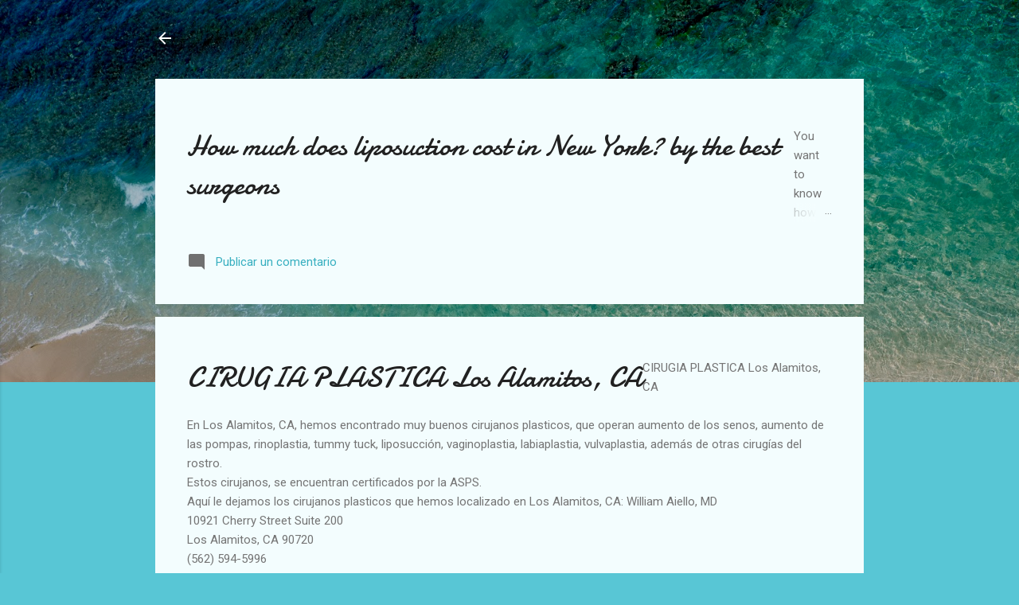

--- FILE ---
content_type: text/html; charset=UTF-8
request_url: https://www.cirujanosplasticosmiami.com/2011/12/cirugia-plastica-los-alamitos-ca.html
body_size: 30464
content:
<!DOCTYPE html>
<html dir='ltr' xmlns='http://www.w3.org/1999/xhtml' xmlns:b='http://www.google.com/2005/gml/b' xmlns:data='http://www.google.com/2005/gml/data' xmlns:expr='http://www.google.com/2005/gml/expr'>
<head><script async='async' src='//pagead2.googlesyndication.com/pagead/js/adsbygoogle.js'></script>
<script>
     (adsbygoogle = window.adsbygoogle || []).push({
          google_ad_client: "ca-pub-5368068091668774",
          enable_page_level_ads: true
     });
</script>
<meta content='width=device-width, initial-scale=1' name='viewport'/>
<title>CIRUGIA PLASTICA Los Alamitos, CA</title>
<meta content='text/html; charset=UTF-8' http-equiv='Content-Type'/>
<!-- Chrome, Firefox OS and Opera -->
<meta content='#58c6d5' name='theme-color'/>
<!-- Windows Phone -->
<meta content='#58c6d5' name='msapplication-navbutton-color'/>
<meta content='blogger' name='generator'/>
<link href='https://www.cirujanosplasticosmiami.com/favicon.ico' rel='icon' type='image/x-icon'/>
<link href='https://www.cirujanosplasticosmiami.com/2011/12/cirugia-plastica-los-alamitos-ca.html' rel='canonical'/>
<link rel="alternate" type="application/atom+xml" title="Cosmetic surgeons and prices in Miami California and New York - Atom" href="https://www.cirujanosplasticosmiami.com/feeds/posts/default" />
<link rel="alternate" type="application/rss+xml" title="Cosmetic surgeons and prices in Miami California and New York - RSS" href="https://www.cirujanosplasticosmiami.com/feeds/posts/default?alt=rss" />
<link rel="service.post" type="application/atom+xml" title="Cosmetic surgeons and prices in Miami California and New York - Atom" href="https://www.blogger.com/feeds/8631225167047486618/posts/default" />

<link rel="alternate" type="application/atom+xml" title="Cosmetic surgeons and prices in Miami California and New York - Atom" href="https://www.cirujanosplasticosmiami.com/feeds/3564576067792666934/comments/default" />
<!--Can't find substitution for tag [blog.ieCssRetrofitLinks]-->
<meta content='https://www.cirujanosplasticosmiami.com/2011/12/cirugia-plastica-los-alamitos-ca.html' property='og:url'/>
<meta content='CIRUGIA PLASTICA Los Alamitos, CA' property='og:title'/>
<meta content='' property='og:description'/>
<style type='text/css'>@font-face{font-family:'Damion';font-style:normal;font-weight:400;font-display:swap;src:url(//fonts.gstatic.com/s/damion/v15/hv-XlzJ3KEUe_YZkZGw2EzJwV9J-.woff2)format('woff2');unicode-range:U+0100-02BA,U+02BD-02C5,U+02C7-02CC,U+02CE-02D7,U+02DD-02FF,U+0304,U+0308,U+0329,U+1D00-1DBF,U+1E00-1E9F,U+1EF2-1EFF,U+2020,U+20A0-20AB,U+20AD-20C0,U+2113,U+2C60-2C7F,U+A720-A7FF;}@font-face{font-family:'Damion';font-style:normal;font-weight:400;font-display:swap;src:url(//fonts.gstatic.com/s/damion/v15/hv-XlzJ3KEUe_YZkamw2EzJwVw.woff2)format('woff2');unicode-range:U+0000-00FF,U+0131,U+0152-0153,U+02BB-02BC,U+02C6,U+02DA,U+02DC,U+0304,U+0308,U+0329,U+2000-206F,U+20AC,U+2122,U+2191,U+2193,U+2212,U+2215,U+FEFF,U+FFFD;}@font-face{font-family:'Playfair Display';font-style:normal;font-weight:900;font-display:swap;src:url(//fonts.gstatic.com/s/playfairdisplay/v40/nuFvD-vYSZviVYUb_rj3ij__anPXJzDwcbmjWBN2PKfsunDTbtPK-F2qC0usEw.woff2)format('woff2');unicode-range:U+0301,U+0400-045F,U+0490-0491,U+04B0-04B1,U+2116;}@font-face{font-family:'Playfair Display';font-style:normal;font-weight:900;font-display:swap;src:url(//fonts.gstatic.com/s/playfairdisplay/v40/nuFvD-vYSZviVYUb_rj3ij__anPXJzDwcbmjWBN2PKfsunDYbtPK-F2qC0usEw.woff2)format('woff2');unicode-range:U+0102-0103,U+0110-0111,U+0128-0129,U+0168-0169,U+01A0-01A1,U+01AF-01B0,U+0300-0301,U+0303-0304,U+0308-0309,U+0323,U+0329,U+1EA0-1EF9,U+20AB;}@font-face{font-family:'Playfair Display';font-style:normal;font-weight:900;font-display:swap;src:url(//fonts.gstatic.com/s/playfairdisplay/v40/nuFvD-vYSZviVYUb_rj3ij__anPXJzDwcbmjWBN2PKfsunDZbtPK-F2qC0usEw.woff2)format('woff2');unicode-range:U+0100-02BA,U+02BD-02C5,U+02C7-02CC,U+02CE-02D7,U+02DD-02FF,U+0304,U+0308,U+0329,U+1D00-1DBF,U+1E00-1E9F,U+1EF2-1EFF,U+2020,U+20A0-20AB,U+20AD-20C0,U+2113,U+2C60-2C7F,U+A720-A7FF;}@font-face{font-family:'Playfair Display';font-style:normal;font-weight:900;font-display:swap;src:url(//fonts.gstatic.com/s/playfairdisplay/v40/nuFvD-vYSZviVYUb_rj3ij__anPXJzDwcbmjWBN2PKfsunDXbtPK-F2qC0s.woff2)format('woff2');unicode-range:U+0000-00FF,U+0131,U+0152-0153,U+02BB-02BC,U+02C6,U+02DA,U+02DC,U+0304,U+0308,U+0329,U+2000-206F,U+20AC,U+2122,U+2191,U+2193,U+2212,U+2215,U+FEFF,U+FFFD;}@font-face{font-family:'Roboto';font-style:italic;font-weight:300;font-stretch:100%;font-display:swap;src:url(//fonts.gstatic.com/s/roboto/v50/KFOKCnqEu92Fr1Mu53ZEC9_Vu3r1gIhOszmOClHrs6ljXfMMLt_QuAX-k3Yi128m0kN2.woff2)format('woff2');unicode-range:U+0460-052F,U+1C80-1C8A,U+20B4,U+2DE0-2DFF,U+A640-A69F,U+FE2E-FE2F;}@font-face{font-family:'Roboto';font-style:italic;font-weight:300;font-stretch:100%;font-display:swap;src:url(//fonts.gstatic.com/s/roboto/v50/KFOKCnqEu92Fr1Mu53ZEC9_Vu3r1gIhOszmOClHrs6ljXfMMLt_QuAz-k3Yi128m0kN2.woff2)format('woff2');unicode-range:U+0301,U+0400-045F,U+0490-0491,U+04B0-04B1,U+2116;}@font-face{font-family:'Roboto';font-style:italic;font-weight:300;font-stretch:100%;font-display:swap;src:url(//fonts.gstatic.com/s/roboto/v50/KFOKCnqEu92Fr1Mu53ZEC9_Vu3r1gIhOszmOClHrs6ljXfMMLt_QuAT-k3Yi128m0kN2.woff2)format('woff2');unicode-range:U+1F00-1FFF;}@font-face{font-family:'Roboto';font-style:italic;font-weight:300;font-stretch:100%;font-display:swap;src:url(//fonts.gstatic.com/s/roboto/v50/KFOKCnqEu92Fr1Mu53ZEC9_Vu3r1gIhOszmOClHrs6ljXfMMLt_QuAv-k3Yi128m0kN2.woff2)format('woff2');unicode-range:U+0370-0377,U+037A-037F,U+0384-038A,U+038C,U+038E-03A1,U+03A3-03FF;}@font-face{font-family:'Roboto';font-style:italic;font-weight:300;font-stretch:100%;font-display:swap;src:url(//fonts.gstatic.com/s/roboto/v50/KFOKCnqEu92Fr1Mu53ZEC9_Vu3r1gIhOszmOClHrs6ljXfMMLt_QuHT-k3Yi128m0kN2.woff2)format('woff2');unicode-range:U+0302-0303,U+0305,U+0307-0308,U+0310,U+0312,U+0315,U+031A,U+0326-0327,U+032C,U+032F-0330,U+0332-0333,U+0338,U+033A,U+0346,U+034D,U+0391-03A1,U+03A3-03A9,U+03B1-03C9,U+03D1,U+03D5-03D6,U+03F0-03F1,U+03F4-03F5,U+2016-2017,U+2034-2038,U+203C,U+2040,U+2043,U+2047,U+2050,U+2057,U+205F,U+2070-2071,U+2074-208E,U+2090-209C,U+20D0-20DC,U+20E1,U+20E5-20EF,U+2100-2112,U+2114-2115,U+2117-2121,U+2123-214F,U+2190,U+2192,U+2194-21AE,U+21B0-21E5,U+21F1-21F2,U+21F4-2211,U+2213-2214,U+2216-22FF,U+2308-230B,U+2310,U+2319,U+231C-2321,U+2336-237A,U+237C,U+2395,U+239B-23B7,U+23D0,U+23DC-23E1,U+2474-2475,U+25AF,U+25B3,U+25B7,U+25BD,U+25C1,U+25CA,U+25CC,U+25FB,U+266D-266F,U+27C0-27FF,U+2900-2AFF,U+2B0E-2B11,U+2B30-2B4C,U+2BFE,U+3030,U+FF5B,U+FF5D,U+1D400-1D7FF,U+1EE00-1EEFF;}@font-face{font-family:'Roboto';font-style:italic;font-weight:300;font-stretch:100%;font-display:swap;src:url(//fonts.gstatic.com/s/roboto/v50/KFOKCnqEu92Fr1Mu53ZEC9_Vu3r1gIhOszmOClHrs6ljXfMMLt_QuGb-k3Yi128m0kN2.woff2)format('woff2');unicode-range:U+0001-000C,U+000E-001F,U+007F-009F,U+20DD-20E0,U+20E2-20E4,U+2150-218F,U+2190,U+2192,U+2194-2199,U+21AF,U+21E6-21F0,U+21F3,U+2218-2219,U+2299,U+22C4-22C6,U+2300-243F,U+2440-244A,U+2460-24FF,U+25A0-27BF,U+2800-28FF,U+2921-2922,U+2981,U+29BF,U+29EB,U+2B00-2BFF,U+4DC0-4DFF,U+FFF9-FFFB,U+10140-1018E,U+10190-1019C,U+101A0,U+101D0-101FD,U+102E0-102FB,U+10E60-10E7E,U+1D2C0-1D2D3,U+1D2E0-1D37F,U+1F000-1F0FF,U+1F100-1F1AD,U+1F1E6-1F1FF,U+1F30D-1F30F,U+1F315,U+1F31C,U+1F31E,U+1F320-1F32C,U+1F336,U+1F378,U+1F37D,U+1F382,U+1F393-1F39F,U+1F3A7-1F3A8,U+1F3AC-1F3AF,U+1F3C2,U+1F3C4-1F3C6,U+1F3CA-1F3CE,U+1F3D4-1F3E0,U+1F3ED,U+1F3F1-1F3F3,U+1F3F5-1F3F7,U+1F408,U+1F415,U+1F41F,U+1F426,U+1F43F,U+1F441-1F442,U+1F444,U+1F446-1F449,U+1F44C-1F44E,U+1F453,U+1F46A,U+1F47D,U+1F4A3,U+1F4B0,U+1F4B3,U+1F4B9,U+1F4BB,U+1F4BF,U+1F4C8-1F4CB,U+1F4D6,U+1F4DA,U+1F4DF,U+1F4E3-1F4E6,U+1F4EA-1F4ED,U+1F4F7,U+1F4F9-1F4FB,U+1F4FD-1F4FE,U+1F503,U+1F507-1F50B,U+1F50D,U+1F512-1F513,U+1F53E-1F54A,U+1F54F-1F5FA,U+1F610,U+1F650-1F67F,U+1F687,U+1F68D,U+1F691,U+1F694,U+1F698,U+1F6AD,U+1F6B2,U+1F6B9-1F6BA,U+1F6BC,U+1F6C6-1F6CF,U+1F6D3-1F6D7,U+1F6E0-1F6EA,U+1F6F0-1F6F3,U+1F6F7-1F6FC,U+1F700-1F7FF,U+1F800-1F80B,U+1F810-1F847,U+1F850-1F859,U+1F860-1F887,U+1F890-1F8AD,U+1F8B0-1F8BB,U+1F8C0-1F8C1,U+1F900-1F90B,U+1F93B,U+1F946,U+1F984,U+1F996,U+1F9E9,U+1FA00-1FA6F,U+1FA70-1FA7C,U+1FA80-1FA89,U+1FA8F-1FAC6,U+1FACE-1FADC,U+1FADF-1FAE9,U+1FAF0-1FAF8,U+1FB00-1FBFF;}@font-face{font-family:'Roboto';font-style:italic;font-weight:300;font-stretch:100%;font-display:swap;src:url(//fonts.gstatic.com/s/roboto/v50/KFOKCnqEu92Fr1Mu53ZEC9_Vu3r1gIhOszmOClHrs6ljXfMMLt_QuAf-k3Yi128m0kN2.woff2)format('woff2');unicode-range:U+0102-0103,U+0110-0111,U+0128-0129,U+0168-0169,U+01A0-01A1,U+01AF-01B0,U+0300-0301,U+0303-0304,U+0308-0309,U+0323,U+0329,U+1EA0-1EF9,U+20AB;}@font-face{font-family:'Roboto';font-style:italic;font-weight:300;font-stretch:100%;font-display:swap;src:url(//fonts.gstatic.com/s/roboto/v50/KFOKCnqEu92Fr1Mu53ZEC9_Vu3r1gIhOszmOClHrs6ljXfMMLt_QuAb-k3Yi128m0kN2.woff2)format('woff2');unicode-range:U+0100-02BA,U+02BD-02C5,U+02C7-02CC,U+02CE-02D7,U+02DD-02FF,U+0304,U+0308,U+0329,U+1D00-1DBF,U+1E00-1E9F,U+1EF2-1EFF,U+2020,U+20A0-20AB,U+20AD-20C0,U+2113,U+2C60-2C7F,U+A720-A7FF;}@font-face{font-family:'Roboto';font-style:italic;font-weight:300;font-stretch:100%;font-display:swap;src:url(//fonts.gstatic.com/s/roboto/v50/KFOKCnqEu92Fr1Mu53ZEC9_Vu3r1gIhOszmOClHrs6ljXfMMLt_QuAj-k3Yi128m0g.woff2)format('woff2');unicode-range:U+0000-00FF,U+0131,U+0152-0153,U+02BB-02BC,U+02C6,U+02DA,U+02DC,U+0304,U+0308,U+0329,U+2000-206F,U+20AC,U+2122,U+2191,U+2193,U+2212,U+2215,U+FEFF,U+FFFD;}@font-face{font-family:'Roboto';font-style:normal;font-weight:400;font-stretch:100%;font-display:swap;src:url(//fonts.gstatic.com/s/roboto/v50/KFO7CnqEu92Fr1ME7kSn66aGLdTylUAMa3GUBHMdazTgWw.woff2)format('woff2');unicode-range:U+0460-052F,U+1C80-1C8A,U+20B4,U+2DE0-2DFF,U+A640-A69F,U+FE2E-FE2F;}@font-face{font-family:'Roboto';font-style:normal;font-weight:400;font-stretch:100%;font-display:swap;src:url(//fonts.gstatic.com/s/roboto/v50/KFO7CnqEu92Fr1ME7kSn66aGLdTylUAMa3iUBHMdazTgWw.woff2)format('woff2');unicode-range:U+0301,U+0400-045F,U+0490-0491,U+04B0-04B1,U+2116;}@font-face{font-family:'Roboto';font-style:normal;font-weight:400;font-stretch:100%;font-display:swap;src:url(//fonts.gstatic.com/s/roboto/v50/KFO7CnqEu92Fr1ME7kSn66aGLdTylUAMa3CUBHMdazTgWw.woff2)format('woff2');unicode-range:U+1F00-1FFF;}@font-face{font-family:'Roboto';font-style:normal;font-weight:400;font-stretch:100%;font-display:swap;src:url(//fonts.gstatic.com/s/roboto/v50/KFO7CnqEu92Fr1ME7kSn66aGLdTylUAMa3-UBHMdazTgWw.woff2)format('woff2');unicode-range:U+0370-0377,U+037A-037F,U+0384-038A,U+038C,U+038E-03A1,U+03A3-03FF;}@font-face{font-family:'Roboto';font-style:normal;font-weight:400;font-stretch:100%;font-display:swap;src:url(//fonts.gstatic.com/s/roboto/v50/KFO7CnqEu92Fr1ME7kSn66aGLdTylUAMawCUBHMdazTgWw.woff2)format('woff2');unicode-range:U+0302-0303,U+0305,U+0307-0308,U+0310,U+0312,U+0315,U+031A,U+0326-0327,U+032C,U+032F-0330,U+0332-0333,U+0338,U+033A,U+0346,U+034D,U+0391-03A1,U+03A3-03A9,U+03B1-03C9,U+03D1,U+03D5-03D6,U+03F0-03F1,U+03F4-03F5,U+2016-2017,U+2034-2038,U+203C,U+2040,U+2043,U+2047,U+2050,U+2057,U+205F,U+2070-2071,U+2074-208E,U+2090-209C,U+20D0-20DC,U+20E1,U+20E5-20EF,U+2100-2112,U+2114-2115,U+2117-2121,U+2123-214F,U+2190,U+2192,U+2194-21AE,U+21B0-21E5,U+21F1-21F2,U+21F4-2211,U+2213-2214,U+2216-22FF,U+2308-230B,U+2310,U+2319,U+231C-2321,U+2336-237A,U+237C,U+2395,U+239B-23B7,U+23D0,U+23DC-23E1,U+2474-2475,U+25AF,U+25B3,U+25B7,U+25BD,U+25C1,U+25CA,U+25CC,U+25FB,U+266D-266F,U+27C0-27FF,U+2900-2AFF,U+2B0E-2B11,U+2B30-2B4C,U+2BFE,U+3030,U+FF5B,U+FF5D,U+1D400-1D7FF,U+1EE00-1EEFF;}@font-face{font-family:'Roboto';font-style:normal;font-weight:400;font-stretch:100%;font-display:swap;src:url(//fonts.gstatic.com/s/roboto/v50/KFO7CnqEu92Fr1ME7kSn66aGLdTylUAMaxKUBHMdazTgWw.woff2)format('woff2');unicode-range:U+0001-000C,U+000E-001F,U+007F-009F,U+20DD-20E0,U+20E2-20E4,U+2150-218F,U+2190,U+2192,U+2194-2199,U+21AF,U+21E6-21F0,U+21F3,U+2218-2219,U+2299,U+22C4-22C6,U+2300-243F,U+2440-244A,U+2460-24FF,U+25A0-27BF,U+2800-28FF,U+2921-2922,U+2981,U+29BF,U+29EB,U+2B00-2BFF,U+4DC0-4DFF,U+FFF9-FFFB,U+10140-1018E,U+10190-1019C,U+101A0,U+101D0-101FD,U+102E0-102FB,U+10E60-10E7E,U+1D2C0-1D2D3,U+1D2E0-1D37F,U+1F000-1F0FF,U+1F100-1F1AD,U+1F1E6-1F1FF,U+1F30D-1F30F,U+1F315,U+1F31C,U+1F31E,U+1F320-1F32C,U+1F336,U+1F378,U+1F37D,U+1F382,U+1F393-1F39F,U+1F3A7-1F3A8,U+1F3AC-1F3AF,U+1F3C2,U+1F3C4-1F3C6,U+1F3CA-1F3CE,U+1F3D4-1F3E0,U+1F3ED,U+1F3F1-1F3F3,U+1F3F5-1F3F7,U+1F408,U+1F415,U+1F41F,U+1F426,U+1F43F,U+1F441-1F442,U+1F444,U+1F446-1F449,U+1F44C-1F44E,U+1F453,U+1F46A,U+1F47D,U+1F4A3,U+1F4B0,U+1F4B3,U+1F4B9,U+1F4BB,U+1F4BF,U+1F4C8-1F4CB,U+1F4D6,U+1F4DA,U+1F4DF,U+1F4E3-1F4E6,U+1F4EA-1F4ED,U+1F4F7,U+1F4F9-1F4FB,U+1F4FD-1F4FE,U+1F503,U+1F507-1F50B,U+1F50D,U+1F512-1F513,U+1F53E-1F54A,U+1F54F-1F5FA,U+1F610,U+1F650-1F67F,U+1F687,U+1F68D,U+1F691,U+1F694,U+1F698,U+1F6AD,U+1F6B2,U+1F6B9-1F6BA,U+1F6BC,U+1F6C6-1F6CF,U+1F6D3-1F6D7,U+1F6E0-1F6EA,U+1F6F0-1F6F3,U+1F6F7-1F6FC,U+1F700-1F7FF,U+1F800-1F80B,U+1F810-1F847,U+1F850-1F859,U+1F860-1F887,U+1F890-1F8AD,U+1F8B0-1F8BB,U+1F8C0-1F8C1,U+1F900-1F90B,U+1F93B,U+1F946,U+1F984,U+1F996,U+1F9E9,U+1FA00-1FA6F,U+1FA70-1FA7C,U+1FA80-1FA89,U+1FA8F-1FAC6,U+1FACE-1FADC,U+1FADF-1FAE9,U+1FAF0-1FAF8,U+1FB00-1FBFF;}@font-face{font-family:'Roboto';font-style:normal;font-weight:400;font-stretch:100%;font-display:swap;src:url(//fonts.gstatic.com/s/roboto/v50/KFO7CnqEu92Fr1ME7kSn66aGLdTylUAMa3OUBHMdazTgWw.woff2)format('woff2');unicode-range:U+0102-0103,U+0110-0111,U+0128-0129,U+0168-0169,U+01A0-01A1,U+01AF-01B0,U+0300-0301,U+0303-0304,U+0308-0309,U+0323,U+0329,U+1EA0-1EF9,U+20AB;}@font-face{font-family:'Roboto';font-style:normal;font-weight:400;font-stretch:100%;font-display:swap;src:url(//fonts.gstatic.com/s/roboto/v50/KFO7CnqEu92Fr1ME7kSn66aGLdTylUAMa3KUBHMdazTgWw.woff2)format('woff2');unicode-range:U+0100-02BA,U+02BD-02C5,U+02C7-02CC,U+02CE-02D7,U+02DD-02FF,U+0304,U+0308,U+0329,U+1D00-1DBF,U+1E00-1E9F,U+1EF2-1EFF,U+2020,U+20A0-20AB,U+20AD-20C0,U+2113,U+2C60-2C7F,U+A720-A7FF;}@font-face{font-family:'Roboto';font-style:normal;font-weight:400;font-stretch:100%;font-display:swap;src:url(//fonts.gstatic.com/s/roboto/v50/KFO7CnqEu92Fr1ME7kSn66aGLdTylUAMa3yUBHMdazQ.woff2)format('woff2');unicode-range:U+0000-00FF,U+0131,U+0152-0153,U+02BB-02BC,U+02C6,U+02DA,U+02DC,U+0304,U+0308,U+0329,U+2000-206F,U+20AC,U+2122,U+2191,U+2193,U+2212,U+2215,U+FEFF,U+FFFD;}@font-face{font-family:'Roboto';font-style:normal;font-weight:700;font-stretch:100%;font-display:swap;src:url(//fonts.gstatic.com/s/roboto/v50/KFO7CnqEu92Fr1ME7kSn66aGLdTylUAMa3GUBHMdazTgWw.woff2)format('woff2');unicode-range:U+0460-052F,U+1C80-1C8A,U+20B4,U+2DE0-2DFF,U+A640-A69F,U+FE2E-FE2F;}@font-face{font-family:'Roboto';font-style:normal;font-weight:700;font-stretch:100%;font-display:swap;src:url(//fonts.gstatic.com/s/roboto/v50/KFO7CnqEu92Fr1ME7kSn66aGLdTylUAMa3iUBHMdazTgWw.woff2)format('woff2');unicode-range:U+0301,U+0400-045F,U+0490-0491,U+04B0-04B1,U+2116;}@font-face{font-family:'Roboto';font-style:normal;font-weight:700;font-stretch:100%;font-display:swap;src:url(//fonts.gstatic.com/s/roboto/v50/KFO7CnqEu92Fr1ME7kSn66aGLdTylUAMa3CUBHMdazTgWw.woff2)format('woff2');unicode-range:U+1F00-1FFF;}@font-face{font-family:'Roboto';font-style:normal;font-weight:700;font-stretch:100%;font-display:swap;src:url(//fonts.gstatic.com/s/roboto/v50/KFO7CnqEu92Fr1ME7kSn66aGLdTylUAMa3-UBHMdazTgWw.woff2)format('woff2');unicode-range:U+0370-0377,U+037A-037F,U+0384-038A,U+038C,U+038E-03A1,U+03A3-03FF;}@font-face{font-family:'Roboto';font-style:normal;font-weight:700;font-stretch:100%;font-display:swap;src:url(//fonts.gstatic.com/s/roboto/v50/KFO7CnqEu92Fr1ME7kSn66aGLdTylUAMawCUBHMdazTgWw.woff2)format('woff2');unicode-range:U+0302-0303,U+0305,U+0307-0308,U+0310,U+0312,U+0315,U+031A,U+0326-0327,U+032C,U+032F-0330,U+0332-0333,U+0338,U+033A,U+0346,U+034D,U+0391-03A1,U+03A3-03A9,U+03B1-03C9,U+03D1,U+03D5-03D6,U+03F0-03F1,U+03F4-03F5,U+2016-2017,U+2034-2038,U+203C,U+2040,U+2043,U+2047,U+2050,U+2057,U+205F,U+2070-2071,U+2074-208E,U+2090-209C,U+20D0-20DC,U+20E1,U+20E5-20EF,U+2100-2112,U+2114-2115,U+2117-2121,U+2123-214F,U+2190,U+2192,U+2194-21AE,U+21B0-21E5,U+21F1-21F2,U+21F4-2211,U+2213-2214,U+2216-22FF,U+2308-230B,U+2310,U+2319,U+231C-2321,U+2336-237A,U+237C,U+2395,U+239B-23B7,U+23D0,U+23DC-23E1,U+2474-2475,U+25AF,U+25B3,U+25B7,U+25BD,U+25C1,U+25CA,U+25CC,U+25FB,U+266D-266F,U+27C0-27FF,U+2900-2AFF,U+2B0E-2B11,U+2B30-2B4C,U+2BFE,U+3030,U+FF5B,U+FF5D,U+1D400-1D7FF,U+1EE00-1EEFF;}@font-face{font-family:'Roboto';font-style:normal;font-weight:700;font-stretch:100%;font-display:swap;src:url(//fonts.gstatic.com/s/roboto/v50/KFO7CnqEu92Fr1ME7kSn66aGLdTylUAMaxKUBHMdazTgWw.woff2)format('woff2');unicode-range:U+0001-000C,U+000E-001F,U+007F-009F,U+20DD-20E0,U+20E2-20E4,U+2150-218F,U+2190,U+2192,U+2194-2199,U+21AF,U+21E6-21F0,U+21F3,U+2218-2219,U+2299,U+22C4-22C6,U+2300-243F,U+2440-244A,U+2460-24FF,U+25A0-27BF,U+2800-28FF,U+2921-2922,U+2981,U+29BF,U+29EB,U+2B00-2BFF,U+4DC0-4DFF,U+FFF9-FFFB,U+10140-1018E,U+10190-1019C,U+101A0,U+101D0-101FD,U+102E0-102FB,U+10E60-10E7E,U+1D2C0-1D2D3,U+1D2E0-1D37F,U+1F000-1F0FF,U+1F100-1F1AD,U+1F1E6-1F1FF,U+1F30D-1F30F,U+1F315,U+1F31C,U+1F31E,U+1F320-1F32C,U+1F336,U+1F378,U+1F37D,U+1F382,U+1F393-1F39F,U+1F3A7-1F3A8,U+1F3AC-1F3AF,U+1F3C2,U+1F3C4-1F3C6,U+1F3CA-1F3CE,U+1F3D4-1F3E0,U+1F3ED,U+1F3F1-1F3F3,U+1F3F5-1F3F7,U+1F408,U+1F415,U+1F41F,U+1F426,U+1F43F,U+1F441-1F442,U+1F444,U+1F446-1F449,U+1F44C-1F44E,U+1F453,U+1F46A,U+1F47D,U+1F4A3,U+1F4B0,U+1F4B3,U+1F4B9,U+1F4BB,U+1F4BF,U+1F4C8-1F4CB,U+1F4D6,U+1F4DA,U+1F4DF,U+1F4E3-1F4E6,U+1F4EA-1F4ED,U+1F4F7,U+1F4F9-1F4FB,U+1F4FD-1F4FE,U+1F503,U+1F507-1F50B,U+1F50D,U+1F512-1F513,U+1F53E-1F54A,U+1F54F-1F5FA,U+1F610,U+1F650-1F67F,U+1F687,U+1F68D,U+1F691,U+1F694,U+1F698,U+1F6AD,U+1F6B2,U+1F6B9-1F6BA,U+1F6BC,U+1F6C6-1F6CF,U+1F6D3-1F6D7,U+1F6E0-1F6EA,U+1F6F0-1F6F3,U+1F6F7-1F6FC,U+1F700-1F7FF,U+1F800-1F80B,U+1F810-1F847,U+1F850-1F859,U+1F860-1F887,U+1F890-1F8AD,U+1F8B0-1F8BB,U+1F8C0-1F8C1,U+1F900-1F90B,U+1F93B,U+1F946,U+1F984,U+1F996,U+1F9E9,U+1FA00-1FA6F,U+1FA70-1FA7C,U+1FA80-1FA89,U+1FA8F-1FAC6,U+1FACE-1FADC,U+1FADF-1FAE9,U+1FAF0-1FAF8,U+1FB00-1FBFF;}@font-face{font-family:'Roboto';font-style:normal;font-weight:700;font-stretch:100%;font-display:swap;src:url(//fonts.gstatic.com/s/roboto/v50/KFO7CnqEu92Fr1ME7kSn66aGLdTylUAMa3OUBHMdazTgWw.woff2)format('woff2');unicode-range:U+0102-0103,U+0110-0111,U+0128-0129,U+0168-0169,U+01A0-01A1,U+01AF-01B0,U+0300-0301,U+0303-0304,U+0308-0309,U+0323,U+0329,U+1EA0-1EF9,U+20AB;}@font-face{font-family:'Roboto';font-style:normal;font-weight:700;font-stretch:100%;font-display:swap;src:url(//fonts.gstatic.com/s/roboto/v50/KFO7CnqEu92Fr1ME7kSn66aGLdTylUAMa3KUBHMdazTgWw.woff2)format('woff2');unicode-range:U+0100-02BA,U+02BD-02C5,U+02C7-02CC,U+02CE-02D7,U+02DD-02FF,U+0304,U+0308,U+0329,U+1D00-1DBF,U+1E00-1E9F,U+1EF2-1EFF,U+2020,U+20A0-20AB,U+20AD-20C0,U+2113,U+2C60-2C7F,U+A720-A7FF;}@font-face{font-family:'Roboto';font-style:normal;font-weight:700;font-stretch:100%;font-display:swap;src:url(//fonts.gstatic.com/s/roboto/v50/KFO7CnqEu92Fr1ME7kSn66aGLdTylUAMa3yUBHMdazQ.woff2)format('woff2');unicode-range:U+0000-00FF,U+0131,U+0152-0153,U+02BB-02BC,U+02C6,U+02DA,U+02DC,U+0304,U+0308,U+0329,U+2000-206F,U+20AC,U+2122,U+2191,U+2193,U+2212,U+2215,U+FEFF,U+FFFD;}</style>
<style id='page-skin-1' type='text/css'><!--
/*! normalize.css v3.0.1 | MIT License | git.io/normalize */html{font-family:sans-serif;-ms-text-size-adjust:100%;-webkit-text-size-adjust:100%}body{margin:0}article,aside,details,figcaption,figure,footer,header,hgroup,main,nav,section,summary{display:block}audio,canvas,progress,video{display:inline-block;vertical-align:baseline}audio:not([controls]){display:none;height:0}[hidden],template{display:none}a{background:transparent}a:active,a:hover{outline:0}abbr[title]{border-bottom:1px dotted}b,strong{font-weight:bold}dfn{font-style:italic}h1{font-size:2em;margin:.67em 0}mark{background:#ff0;color:#000}small{font-size:80%}sub,sup{font-size:75%;line-height:0;position:relative;vertical-align:baseline}sup{top:-0.5em}sub{bottom:-0.25em}img{border:0}svg:not(:root){overflow:hidden}figure{margin:1em 40px}hr{-moz-box-sizing:content-box;box-sizing:content-box;height:0}pre{overflow:auto}code,kbd,pre,samp{font-family:monospace,monospace;font-size:1em}button,input,optgroup,select,textarea{color:inherit;font:inherit;margin:0}button{overflow:visible}button,select{text-transform:none}button,html input[type="button"],input[type="reset"],input[type="submit"]{-webkit-appearance:button;cursor:pointer}button[disabled],html input[disabled]{cursor:default}button::-moz-focus-inner,input::-moz-focus-inner{border:0;padding:0}input{line-height:normal}input[type="checkbox"],input[type="radio"]{box-sizing:border-box;padding:0}input[type="number"]::-webkit-inner-spin-button,input[type="number"]::-webkit-outer-spin-button{height:auto}input[type="search"]{-webkit-appearance:textfield;-moz-box-sizing:content-box;-webkit-box-sizing:content-box;box-sizing:content-box}input[type="search"]::-webkit-search-cancel-button,input[type="search"]::-webkit-search-decoration{-webkit-appearance:none}fieldset{border:1px solid #c0c0c0;margin:0 2px;padding:.35em .625em .75em}legend{border:0;padding:0}textarea{overflow:auto}optgroup{font-weight:bold}table{border-collapse:collapse;border-spacing:0}td,th{padding:0}
/*!************************************************
* Blogger Template Style
* Name: Contempo
**************************************************/
body{
overflow-wrap:break-word;
word-break:break-word;
word-wrap:break-word
}
.hidden{
display:none
}
.invisible{
visibility:hidden
}
.container::after,.float-container::after{
clear:both;
content:'';
display:table
}
.clearboth{
clear:both
}
#comments .comment .comment-actions,.subscribe-popup .FollowByEmail .follow-by-email-submit,.widget.Profile .profile-link,.widget.Profile .profile-link.visit-profile{
background:0 0;
border:0;
box-shadow:none;
color:#37afc0;
cursor:pointer;
font-size:14px;
font-weight:700;
outline:0;
text-decoration:none;
text-transform:uppercase;
width:auto
}
.dim-overlay{
background-color:rgba(0,0,0,.54);
height:100vh;
left:0;
position:fixed;
top:0;
width:100%
}
#sharing-dim-overlay{
background-color:transparent
}
input::-ms-clear{
display:none
}
.blogger-logo,.svg-icon-24.blogger-logo{
fill:#ff9800;
opacity:1
}
.loading-spinner-large{
-webkit-animation:mspin-rotate 1.568s infinite linear;
animation:mspin-rotate 1.568s infinite linear;
height:48px;
overflow:hidden;
position:absolute;
width:48px;
z-index:200
}
.loading-spinner-large>div{
-webkit-animation:mspin-revrot 5332ms infinite steps(4);
animation:mspin-revrot 5332ms infinite steps(4)
}
.loading-spinner-large>div>div{
-webkit-animation:mspin-singlecolor-large-film 1333ms infinite steps(81);
animation:mspin-singlecolor-large-film 1333ms infinite steps(81);
background-size:100%;
height:48px;
width:3888px
}
.mspin-black-large>div>div,.mspin-grey_54-large>div>div{
background-image:url(https://www.blogblog.com/indie/mspin_black_large.svg)
}
.mspin-white-large>div>div{
background-image:url(https://www.blogblog.com/indie/mspin_white_large.svg)
}
.mspin-grey_54-large{
opacity:.54
}
@-webkit-keyframes mspin-singlecolor-large-film{
from{
-webkit-transform:translateX(0);
transform:translateX(0)
}
to{
-webkit-transform:translateX(-3888px);
transform:translateX(-3888px)
}
}
@keyframes mspin-singlecolor-large-film{
from{
-webkit-transform:translateX(0);
transform:translateX(0)
}
to{
-webkit-transform:translateX(-3888px);
transform:translateX(-3888px)
}
}
@-webkit-keyframes mspin-rotate{
from{
-webkit-transform:rotate(0);
transform:rotate(0)
}
to{
-webkit-transform:rotate(360deg);
transform:rotate(360deg)
}
}
@keyframes mspin-rotate{
from{
-webkit-transform:rotate(0);
transform:rotate(0)
}
to{
-webkit-transform:rotate(360deg);
transform:rotate(360deg)
}
}
@-webkit-keyframes mspin-revrot{
from{
-webkit-transform:rotate(0);
transform:rotate(0)
}
to{
-webkit-transform:rotate(-360deg);
transform:rotate(-360deg)
}
}
@keyframes mspin-revrot{
from{
-webkit-transform:rotate(0);
transform:rotate(0)
}
to{
-webkit-transform:rotate(-360deg);
transform:rotate(-360deg)
}
}
.skip-navigation{
background-color:#fff;
box-sizing:border-box;
color:#000;
display:block;
height:0;
left:0;
line-height:50px;
overflow:hidden;
padding-top:0;
position:fixed;
text-align:center;
top:0;
-webkit-transition:box-shadow .3s,height .3s,padding-top .3s;
transition:box-shadow .3s,height .3s,padding-top .3s;
width:100%;
z-index:900
}
.skip-navigation:focus{
box-shadow:0 4px 5px 0 rgba(0,0,0,.14),0 1px 10px 0 rgba(0,0,0,.12),0 2px 4px -1px rgba(0,0,0,.2);
height:50px
}
#main{
outline:0
}
.main-heading{
position:absolute;
clip:rect(1px,1px,1px,1px);
padding:0;
border:0;
height:1px;
width:1px;
overflow:hidden
}
.Attribution{
margin-top:1em;
text-align:center
}
.Attribution .blogger img,.Attribution .blogger svg{
vertical-align:bottom
}
.Attribution .blogger img{
margin-right:.5em
}
.Attribution div{
line-height:24px;
margin-top:.5em
}
.Attribution .copyright,.Attribution .image-attribution{
font-size:.7em;
margin-top:1.5em
}
.BLOG_mobile_video_class{
display:none
}
.bg-photo{
background-attachment:scroll!important
}
body .CSS_LIGHTBOX{
z-index:900
}
.extendable .show-less,.extendable .show-more{
border-color:#37afc0;
color:#37afc0;
margin-top:8px
}
.extendable .show-less.hidden,.extendable .show-more.hidden{
display:none
}
.inline-ad{
display:none;
max-width:100%;
overflow:hidden
}
.adsbygoogle{
display:block
}
#cookieChoiceInfo{
bottom:0;
top:auto
}
iframe.b-hbp-video{
border:0
}
.post-body img{
max-width:100%
}
.post-body iframe{
max-width:100%
}
.post-body a[imageanchor="1"]{
display:inline-block
}
.byline{
margin-right:1em
}
.byline:last-child{
margin-right:0
}
.link-copied-dialog{
max-width:520px;
outline:0
}
.link-copied-dialog .modal-dialog-buttons{
margin-top:8px
}
.link-copied-dialog .goog-buttonset-default{
background:0 0;
border:0
}
.link-copied-dialog .goog-buttonset-default:focus{
outline:0
}
.paging-control-container{
margin-bottom:16px
}
.paging-control-container .paging-control{
display:inline-block
}
.paging-control-container .comment-range-text::after,.paging-control-container .paging-control{
color:#37afc0
}
.paging-control-container .comment-range-text,.paging-control-container .paging-control{
margin-right:8px
}
.paging-control-container .comment-range-text::after,.paging-control-container .paging-control::after{
content:'\00B7';
cursor:default;
padding-left:8px;
pointer-events:none
}
.paging-control-container .comment-range-text:last-child::after,.paging-control-container .paging-control:last-child::after{
content:none
}
.byline.reactions iframe{
height:20px
}
.b-notification{
color:#000;
background-color:#fff;
border-bottom:solid 1px #000;
box-sizing:border-box;
padding:16px 32px;
text-align:center
}
.b-notification.visible{
-webkit-transition:margin-top .3s cubic-bezier(.4,0,.2,1);
transition:margin-top .3s cubic-bezier(.4,0,.2,1)
}
.b-notification.invisible{
position:absolute
}
.b-notification-close{
position:absolute;
right:8px;
top:8px
}
.no-posts-message{
line-height:40px;
text-align:center
}
@media screen and (max-width:800px){
body.item-view .post-body a[imageanchor="1"][style*="float: left;"],body.item-view .post-body a[imageanchor="1"][style*="float: right;"]{
float:none!important;
clear:none!important
}
body.item-view .post-body a[imageanchor="1"] img{
display:block;
height:auto;
margin:0 auto
}
body.item-view .post-body>.separator:first-child>a[imageanchor="1"]:first-child{
margin-top:20px
}
.post-body a[imageanchor]{
display:block
}
body.item-view .post-body a[imageanchor="1"]{
margin-left:0!important;
margin-right:0!important
}
body.item-view .post-body a[imageanchor="1"]+a[imageanchor="1"]{
margin-top:16px
}
}
.item-control{
display:none
}
#comments{
border-top:1px dashed rgba(0,0,0,.54);
margin-top:20px;
padding:20px
}
#comments .comment-thread ol{
margin:0;
padding-left:0;
padding-left:0
}
#comments .comment .comment-replybox-single,#comments .comment-thread .comment-replies{
margin-left:60px
}
#comments .comment-thread .thread-count{
display:none
}
#comments .comment{
list-style-type:none;
padding:0 0 30px;
position:relative
}
#comments .comment .comment{
padding-bottom:8px
}
.comment .avatar-image-container{
position:absolute
}
.comment .avatar-image-container img{
border-radius:50%
}
.avatar-image-container svg,.comment .avatar-image-container .avatar-icon{
border-radius:50%;
border:solid 1px #707070;
box-sizing:border-box;
fill:#707070;
height:35px;
margin:0;
padding:7px;
width:35px
}
.comment .comment-block{
margin-top:10px;
margin-left:60px;
padding-bottom:0
}
#comments .comment-author-header-wrapper{
margin-left:40px
}
#comments .comment .thread-expanded .comment-block{
padding-bottom:20px
}
#comments .comment .comment-header .user,#comments .comment .comment-header .user a{
color:#212121;
font-style:normal;
font-weight:700
}
#comments .comment .comment-actions{
bottom:0;
margin-bottom:15px;
position:absolute
}
#comments .comment .comment-actions>*{
margin-right:8px
}
#comments .comment .comment-header .datetime{
bottom:0;
color:rgba(33,33,33,.54);
display:inline-block;
font-size:13px;
font-style:italic;
margin-left:8px
}
#comments .comment .comment-footer .comment-timestamp a,#comments .comment .comment-header .datetime a{
color:rgba(33,33,33,.54)
}
#comments .comment .comment-content,.comment .comment-body{
margin-top:12px;
word-break:break-word
}
.comment-body{
margin-bottom:12px
}
#comments.embed[data-num-comments="0"]{
border:0;
margin-top:0;
padding-top:0
}
#comments.embed[data-num-comments="0"] #comment-post-message,#comments.embed[data-num-comments="0"] div.comment-form>p,#comments.embed[data-num-comments="0"] p.comment-footer{
display:none
}
#comment-editor-src{
display:none
}
.comments .comments-content .loadmore.loaded{
max-height:0;
opacity:0;
overflow:hidden
}
.extendable .remaining-items{
height:0;
overflow:hidden;
-webkit-transition:height .3s cubic-bezier(.4,0,.2,1);
transition:height .3s cubic-bezier(.4,0,.2,1)
}
.extendable .remaining-items.expanded{
height:auto
}
.svg-icon-24,.svg-icon-24-button{
cursor:pointer;
height:24px;
width:24px;
min-width:24px
}
.touch-icon{
margin:-12px;
padding:12px
}
.touch-icon:active,.touch-icon:focus{
background-color:rgba(153,153,153,.4);
border-radius:50%
}
svg:not(:root).touch-icon{
overflow:visible
}
html[dir=rtl] .rtl-reversible-icon{
-webkit-transform:scaleX(-1);
-ms-transform:scaleX(-1);
transform:scaleX(-1)
}
.svg-icon-24-button,.touch-icon-button{
background:0 0;
border:0;
margin:0;
outline:0;
padding:0
}
.touch-icon-button .touch-icon:active,.touch-icon-button .touch-icon:focus{
background-color:transparent
}
.touch-icon-button:active .touch-icon,.touch-icon-button:focus .touch-icon{
background-color:rgba(153,153,153,.4);
border-radius:50%
}
.Profile .default-avatar-wrapper .avatar-icon{
border-radius:50%;
border:solid 1px #707070;
box-sizing:border-box;
fill:#707070;
margin:0
}
.Profile .individual .default-avatar-wrapper .avatar-icon{
padding:25px
}
.Profile .individual .avatar-icon,.Profile .individual .profile-img{
height:120px;
width:120px
}
.Profile .team .default-avatar-wrapper .avatar-icon{
padding:8px
}
.Profile .team .avatar-icon,.Profile .team .default-avatar-wrapper,.Profile .team .profile-img{
height:40px;
width:40px
}
.snippet-container{
margin:0;
position:relative;
overflow:hidden
}
.snippet-fade{
bottom:0;
box-sizing:border-box;
position:absolute;
width:96px
}
.snippet-fade{
right:0
}
.snippet-fade:after{
content:'\2026'
}
.snippet-fade:after{
float:right
}
.post-bottom{
-webkit-box-align:center;
-webkit-align-items:center;
-ms-flex-align:center;
align-items:center;
display:-webkit-box;
display:-webkit-flex;
display:-ms-flexbox;
display:flex;
-webkit-flex-wrap:wrap;
-ms-flex-wrap:wrap;
flex-wrap:wrap
}
.post-footer{
-webkit-box-flex:1;
-webkit-flex:1 1 auto;
-ms-flex:1 1 auto;
flex:1 1 auto;
-webkit-flex-wrap:wrap;
-ms-flex-wrap:wrap;
flex-wrap:wrap;
-webkit-box-ordinal-group:2;
-webkit-order:1;
-ms-flex-order:1;
order:1
}
.post-footer>*{
-webkit-box-flex:0;
-webkit-flex:0 1 auto;
-ms-flex:0 1 auto;
flex:0 1 auto
}
.post-footer .byline:last-child{
margin-right:1em
}
.jump-link{
-webkit-box-flex:0;
-webkit-flex:0 0 auto;
-ms-flex:0 0 auto;
flex:0 0 auto;
-webkit-box-ordinal-group:3;
-webkit-order:2;
-ms-flex-order:2;
order:2
}
.centered-top-container.sticky{
left:0;
position:fixed;
right:0;
top:0;
width:auto;
z-index:50;
-webkit-transition-property:opacity,-webkit-transform;
transition-property:opacity,-webkit-transform;
transition-property:transform,opacity;
transition-property:transform,opacity,-webkit-transform;
-webkit-transition-duration:.2s;
transition-duration:.2s;
-webkit-transition-timing-function:cubic-bezier(.4,0,.2,1);
transition-timing-function:cubic-bezier(.4,0,.2,1)
}
.centered-top-placeholder{
display:none
}
.collapsed-header .centered-top-placeholder{
display:block
}
.centered-top-container .Header .replaced h1,.centered-top-placeholder .Header .replaced h1{
display:none
}
.centered-top-container.sticky .Header .replaced h1{
display:block
}
.centered-top-container.sticky .Header .header-widget{
background:0 0
}
.centered-top-container.sticky .Header .header-image-wrapper{
display:none
}
.centered-top-container img,.centered-top-placeholder img{
max-width:100%
}
.collapsible{
-webkit-transition:height .3s cubic-bezier(.4,0,.2,1);
transition:height .3s cubic-bezier(.4,0,.2,1)
}
.collapsible,.collapsible>summary{
display:block;
overflow:hidden
}
.collapsible>:not(summary){
display:none
}
.collapsible[open]>:not(summary){
display:block
}
.collapsible:focus,.collapsible>summary:focus{
outline:0
}
.collapsible>summary{
cursor:pointer;
display:block;
padding:0
}
.collapsible:focus>summary,.collapsible>summary:focus{
background-color:transparent
}
.collapsible>summary::-webkit-details-marker{
display:none
}
.collapsible-title{
-webkit-box-align:center;
-webkit-align-items:center;
-ms-flex-align:center;
align-items:center;
display:-webkit-box;
display:-webkit-flex;
display:-ms-flexbox;
display:flex
}
.collapsible-title .title{
-webkit-box-flex:1;
-webkit-flex:1 1 auto;
-ms-flex:1 1 auto;
flex:1 1 auto;
-webkit-box-ordinal-group:1;
-webkit-order:0;
-ms-flex-order:0;
order:0;
overflow:hidden;
text-overflow:ellipsis;
white-space:nowrap
}
.collapsible-title .chevron-down,.collapsible[open] .collapsible-title .chevron-up{
display:block
}
.collapsible-title .chevron-up,.collapsible[open] .collapsible-title .chevron-down{
display:none
}
.flat-button{
cursor:pointer;
display:inline-block;
font-weight:700;
text-transform:uppercase;
border-radius:2px;
padding:8px;
margin:-8px
}
.flat-icon-button{
background:0 0;
border:0;
margin:0;
outline:0;
padding:0;
margin:-12px;
padding:12px;
cursor:pointer;
box-sizing:content-box;
display:inline-block;
line-height:0
}
.flat-icon-button,.flat-icon-button .splash-wrapper{
border-radius:50%
}
.flat-icon-button .splash.animate{
-webkit-animation-duration:.3s;
animation-duration:.3s
}
.overflowable-container{
max-height:46px;
overflow:hidden;
position:relative
}
.overflow-button{
cursor:pointer
}
#overflowable-dim-overlay{
background:0 0
}
.overflow-popup{
box-shadow:0 2px 2px 0 rgba(0,0,0,.14),0 3px 1px -2px rgba(0,0,0,.2),0 1px 5px 0 rgba(0,0,0,.12);
background-color:#f3fdfe;
left:0;
max-width:calc(100% - 32px);
position:absolute;
top:0;
visibility:hidden;
z-index:101
}
.overflow-popup ul{
list-style:none
}
.overflow-popup .tabs li,.overflow-popup li{
display:block;
height:auto
}
.overflow-popup .tabs li{
padding-left:0;
padding-right:0
}
.overflow-button.hidden,.overflow-popup .tabs li.hidden,.overflow-popup li.hidden{
display:none
}
.pill-button{
background:0 0;
border:1px solid;
border-radius:12px;
cursor:pointer;
display:inline-block;
padding:4px 16px;
text-transform:uppercase
}
.ripple{
position:relative
}
.ripple>*{
z-index:1
}
.splash-wrapper{
bottom:0;
left:0;
overflow:hidden;
pointer-events:none;
position:absolute;
right:0;
top:0;
z-index:0
}
.splash{
background:#ccc;
border-radius:100%;
display:block;
opacity:.6;
position:absolute;
-webkit-transform:scale(0);
-ms-transform:scale(0);
transform:scale(0)
}
.splash.animate{
-webkit-animation:ripple-effect .4s linear;
animation:ripple-effect .4s linear
}
@-webkit-keyframes ripple-effect{
100%{
opacity:0;
-webkit-transform:scale(2.5);
transform:scale(2.5)
}
}
@keyframes ripple-effect{
100%{
opacity:0;
-webkit-transform:scale(2.5);
transform:scale(2.5)
}
}
.search{
display:-webkit-box;
display:-webkit-flex;
display:-ms-flexbox;
display:flex;
line-height:24px;
width:24px
}
.search.focused{
width:100%
}
.search.focused .section{
width:100%
}
.search form{
z-index:101
}
.search h3{
display:none
}
.search form{
display:-webkit-box;
display:-webkit-flex;
display:-ms-flexbox;
display:flex;
-webkit-box-flex:1;
-webkit-flex:1 0 0;
-ms-flex:1 0 0px;
flex:1 0 0;
border-bottom:solid 1px transparent;
padding-bottom:8px
}
.search form>*{
display:none
}
.search.focused form>*{
display:block
}
.search .search-input label{
display:none
}
.centered-top-placeholder.cloned .search form{
z-index:30
}
.search.focused form{
border-color:#ffffff;
position:relative;
width:auto
}
.collapsed-header .centered-top-container .search.focused form{
border-bottom-color:transparent
}
.search-expand{
-webkit-box-flex:0;
-webkit-flex:0 0 auto;
-ms-flex:0 0 auto;
flex:0 0 auto
}
.search-expand-text{
display:none
}
.search-close{
display:inline;
vertical-align:middle
}
.search-input{
-webkit-box-flex:1;
-webkit-flex:1 0 1px;
-ms-flex:1 0 1px;
flex:1 0 1px
}
.search-input input{
background:0 0;
border:0;
box-sizing:border-box;
color:#ffffff;
display:inline-block;
outline:0;
width:calc(100% - 48px)
}
.search-input input.no-cursor{
color:transparent;
text-shadow:0 0 0 #ffffff
}
.collapsed-header .centered-top-container .search-action,.collapsed-header .centered-top-container .search-input input{
color:#212121
}
.collapsed-header .centered-top-container .search-input input.no-cursor{
color:transparent;
text-shadow:0 0 0 #212121
}
.collapsed-header .centered-top-container .search-input input.no-cursor:focus,.search-input input.no-cursor:focus{
outline:0
}
.search-focused>*{
visibility:hidden
}
.search-focused .search,.search-focused .search-icon{
visibility:visible
}
.search.focused .search-action{
display:block
}
.search.focused .search-action:disabled{
opacity:.3
}
.widget.Sharing .sharing-button{
display:none
}
.widget.Sharing .sharing-buttons li{
padding:0
}
.widget.Sharing .sharing-buttons li span{
display:none
}
.post-share-buttons{
position:relative
}
.centered-bottom .share-buttons .svg-icon-24,.share-buttons .svg-icon-24{
fill:#707070
}
.sharing-open.touch-icon-button:active .touch-icon,.sharing-open.touch-icon-button:focus .touch-icon{
background-color:transparent
}
.share-buttons{
background-color:#f3fdfe;
border-radius:2px;
box-shadow:0 2px 2px 0 rgba(0,0,0,.14),0 3px 1px -2px rgba(0,0,0,.2),0 1px 5px 0 rgba(0,0,0,.12);
color:#212121;
list-style:none;
margin:0;
padding:8px 0;
position:absolute;
top:-11px;
min-width:200px;
z-index:101
}
.share-buttons.hidden{
display:none
}
.sharing-button{
background:0 0;
border:0;
margin:0;
outline:0;
padding:0;
cursor:pointer
}
.share-buttons li{
margin:0;
height:48px
}
.share-buttons li:last-child{
margin-bottom:0
}
.share-buttons li .sharing-platform-button{
box-sizing:border-box;
cursor:pointer;
display:block;
height:100%;
margin-bottom:0;
padding:0 16px;
position:relative;
width:100%
}
.share-buttons li .sharing-platform-button:focus,.share-buttons li .sharing-platform-button:hover{
background-color:rgba(128,128,128,.1);
outline:0
}
.share-buttons li svg[class*=" sharing-"],.share-buttons li svg[class^=sharing-]{
position:absolute;
top:10px
}
.share-buttons li span.sharing-platform-button{
position:relative;
top:0
}
.share-buttons li .platform-sharing-text{
display:block;
font-size:16px;
line-height:48px;
white-space:nowrap
}
.share-buttons li .platform-sharing-text{
margin-left:56px
}
.sidebar-container{
background-color:#f3fdfe;
max-width:284px;
overflow-y:auto;
-webkit-transition-property:-webkit-transform;
transition-property:-webkit-transform;
transition-property:transform;
transition-property:transform,-webkit-transform;
-webkit-transition-duration:.3s;
transition-duration:.3s;
-webkit-transition-timing-function:cubic-bezier(0,0,.2,1);
transition-timing-function:cubic-bezier(0,0,.2,1);
width:284px;
z-index:101;
-webkit-overflow-scrolling:touch
}
.sidebar-container .navigation{
line-height:0;
padding:16px
}
.sidebar-container .sidebar-back{
cursor:pointer
}
.sidebar-container .widget{
background:0 0;
margin:0 16px;
padding:16px 0
}
.sidebar-container .widget .title{
color:#212121;
margin:0
}
.sidebar-container .widget ul{
list-style:none;
margin:0;
padding:0
}
.sidebar-container .widget ul ul{
margin-left:1em
}
.sidebar-container .widget li{
font-size:16px;
line-height:normal
}
.sidebar-container .widget+.widget{
border-top:1px dashed #cccccc
}
.BlogArchive li{
margin:16px 0
}
.BlogArchive li:last-child{
margin-bottom:0
}
.Label li a{
display:inline-block
}
.BlogArchive .post-count,.Label .label-count{
float:right;
margin-left:.25em
}
.BlogArchive .post-count::before,.Label .label-count::before{
content:'('
}
.BlogArchive .post-count::after,.Label .label-count::after{
content:')'
}
.widget.Translate .skiptranslate>div{
display:block!important
}
.widget.Profile .profile-link{
display:-webkit-box;
display:-webkit-flex;
display:-ms-flexbox;
display:flex
}
.widget.Profile .team-member .default-avatar-wrapper,.widget.Profile .team-member .profile-img{
-webkit-box-flex:0;
-webkit-flex:0 0 auto;
-ms-flex:0 0 auto;
flex:0 0 auto;
margin-right:1em
}
.widget.Profile .individual .profile-link{
-webkit-box-orient:vertical;
-webkit-box-direction:normal;
-webkit-flex-direction:column;
-ms-flex-direction:column;
flex-direction:column
}
.widget.Profile .team .profile-link .profile-name{
-webkit-align-self:center;
-ms-flex-item-align:center;
-ms-grid-row-align:center;
align-self:center;
display:block;
-webkit-box-flex:1;
-webkit-flex:1 1 auto;
-ms-flex:1 1 auto;
flex:1 1 auto
}
.dim-overlay{
background-color:rgba(0,0,0,.54);
z-index:100
}
body.sidebar-visible{
overflow-y:hidden
}
@media screen and (max-width:1439px){
.sidebar-container{
bottom:0;
position:fixed;
top:0;
left:0;
right:auto
}
.sidebar-container.sidebar-invisible{
-webkit-transition-timing-function:cubic-bezier(.4,0,.6,1);
transition-timing-function:cubic-bezier(.4,0,.6,1);
-webkit-transform:translateX(-284px);
-ms-transform:translateX(-284px);
transform:translateX(-284px)
}
}
@media screen and (min-width:1440px){
.sidebar-container{
position:absolute;
top:0;
left:0;
right:auto
}
.sidebar-container .navigation{
display:none
}
}
.dialog{
box-shadow:0 2px 2px 0 rgba(0,0,0,.14),0 3px 1px -2px rgba(0,0,0,.2),0 1px 5px 0 rgba(0,0,0,.12);
background:#f3fdfe;
box-sizing:border-box;
color:#757575;
padding:30px;
position:fixed;
text-align:center;
width:calc(100% - 24px);
z-index:101
}
.dialog input[type=email],.dialog input[type=text]{
background-color:transparent;
border:0;
border-bottom:solid 1px rgba(117,117,117,.12);
color:#757575;
display:block;
font-family:Roboto, sans-serif;
font-size:16px;
line-height:24px;
margin:auto;
padding-bottom:7px;
outline:0;
text-align:center;
width:100%
}
.dialog input[type=email]::-webkit-input-placeholder,.dialog input[type=text]::-webkit-input-placeholder{
color:#757575
}
.dialog input[type=email]::-moz-placeholder,.dialog input[type=text]::-moz-placeholder{
color:#757575
}
.dialog input[type=email]:-ms-input-placeholder,.dialog input[type=text]:-ms-input-placeholder{
color:#757575
}
.dialog input[type=email]::placeholder,.dialog input[type=text]::placeholder{
color:#757575
}
.dialog input[type=email]:focus,.dialog input[type=text]:focus{
border-bottom:solid 2px #37afc0;
padding-bottom:6px
}
.dialog input.no-cursor{
color:transparent;
text-shadow:0 0 0 #757575
}
.dialog input.no-cursor:focus{
outline:0
}
.dialog input.no-cursor:focus{
outline:0
}
.dialog input[type=submit]{
font-family:Roboto, sans-serif
}
.dialog .goog-buttonset-default{
color:#37afc0
}
.subscribe-popup{
max-width:364px
}
.subscribe-popup h3{
color:#212121;
font-size:1.8em;
margin-top:0
}
.subscribe-popup .FollowByEmail h3{
display:none
}
.subscribe-popup .FollowByEmail .follow-by-email-submit{
color:#37afc0;
display:inline-block;
margin:0 auto;
margin-top:24px;
width:auto;
white-space:normal
}
.subscribe-popup .FollowByEmail .follow-by-email-submit:disabled{
cursor:default;
opacity:.3
}
@media (max-width:800px){
.blog-name div.widget.Subscribe{
margin-bottom:16px
}
body.item-view .blog-name div.widget.Subscribe{
margin:8px auto 16px auto;
width:100%
}
}
.tabs{
list-style:none
}
.tabs li{
display:inline-block
}
.tabs li a{
cursor:pointer;
display:inline-block;
font-weight:700;
text-transform:uppercase;
padding:12px 8px
}
.tabs .selected{
border-bottom:4px solid #ffffff
}
.tabs .selected a{
color:#ffffff
}
body#layout .bg-photo,body#layout .bg-photo-overlay{
display:none
}
body#layout .page_body{
padding:0;
position:relative;
top:0
}
body#layout .page{
display:inline-block;
left:inherit;
position:relative;
vertical-align:top;
width:540px
}
body#layout .centered{
max-width:954px
}
body#layout .navigation{
display:none
}
body#layout .sidebar-container{
display:inline-block;
width:40%
}
body#layout .hamburger-menu,body#layout .search{
display:none
}
.centered-top-container .svg-icon-24,body.collapsed-header .centered-top-placeholder .svg-icon-24{
fill:#ffffff
}
.sidebar-container .svg-icon-24{
fill:#707070
}
.centered-bottom .svg-icon-24,body.collapsed-header .centered-top-container .svg-icon-24{
fill:#707070
}
.centered-bottom .share-buttons .svg-icon-24,.share-buttons .svg-icon-24{
fill:#707070
}
body{
background-color:#58c6d5;
color:#757575;
font:15px Roboto, sans-serif;
margin:0;
min-height:100vh
}
img{
max-width:100%
}
h3{
color:#757575;
font-size:16px
}
a{
text-decoration:none;
color:#37afc0
}
a:visited{
color:#37afc0
}
a:hover{
color:#37afc0
}
blockquote{
color:#212121;
font:italic 300 15px Roboto, sans-serif;
font-size:x-large;
text-align:center
}
.pill-button{
font-size:12px
}
.bg-photo-container{
height:480px;
overflow:hidden;
position:absolute;
width:100%;
z-index:1
}
.bg-photo{
background:#58c6d5 url(https://themes.googleusercontent.com/image?id=iOjEWmpWlNVmx91RAaWC3irZSyq8cu05pASFz84khXxbIM83x8QP6Hnw7ZIDcZFvcAGSBpGCNsBC) no-repeat scroll top center /* Credit: Galeries (http://www.offset.com/photos/291882) */;;
background-attachment:scroll;
background-size:cover;
-webkit-filter:blur(0px);
filter:blur(0px);
height:calc(100% + 2 * 0px);
left:0px;
position:absolute;
top:0px;
width:calc(100% + 2 * 0px)
}
.bg-photo-overlay{
background:rgba(0,0,0,.26);
background-size:cover;
height:480px;
position:absolute;
width:100%;
z-index:2
}
.hamburger-menu{
float:left;
margin-top:0
}
.sticky .hamburger-menu{
float:none;
position:absolute
}
.search{
border-bottom:solid 1px rgba(255, 255, 255, 0);
float:right;
position:relative;
-webkit-transition-property:width;
transition-property:width;
-webkit-transition-duration:.5s;
transition-duration:.5s;
-webkit-transition-timing-function:cubic-bezier(.4,0,.2,1);
transition-timing-function:cubic-bezier(.4,0,.2,1);
z-index:101
}
.search .dim-overlay{
background-color:transparent
}
.search form{
height:36px;
-webkit-transition-property:border-color;
transition-property:border-color;
-webkit-transition-delay:.5s;
transition-delay:.5s;
-webkit-transition-duration:.2s;
transition-duration:.2s;
-webkit-transition-timing-function:cubic-bezier(.4,0,.2,1);
transition-timing-function:cubic-bezier(.4,0,.2,1)
}
.search.focused{
width:calc(100% - 48px)
}
.search.focused form{
display:-webkit-box;
display:-webkit-flex;
display:-ms-flexbox;
display:flex;
-webkit-box-flex:1;
-webkit-flex:1 0 1px;
-ms-flex:1 0 1px;
flex:1 0 1px;
border-color:#ffffff;
margin-left:-24px;
padding-left:36px;
position:relative;
width:auto
}
.item-view .search,.sticky .search{
right:0;
float:none;
margin-left:0;
position:absolute
}
.item-view .search.focused,.sticky .search.focused{
width:calc(100% - 50px)
}
.item-view .search.focused form,.sticky .search.focused form{
border-bottom-color:#757575
}
.centered-top-placeholder.cloned .search form{
z-index:30
}
.search_button{
-webkit-box-flex:0;
-webkit-flex:0 0 24px;
-ms-flex:0 0 24px;
flex:0 0 24px;
-webkit-box-orient:vertical;
-webkit-box-direction:normal;
-webkit-flex-direction:column;
-ms-flex-direction:column;
flex-direction:column
}
.search_button svg{
margin-top:0
}
.search-input{
height:48px
}
.search-input input{
display:block;
color:#ffffff;
font:16px Roboto, sans-serif;
height:48px;
line-height:48px;
padding:0;
width:100%
}
.search-input input::-webkit-input-placeholder{
color:#ffffff;
opacity:.3
}
.search-input input::-moz-placeholder{
color:#ffffff;
opacity:.3
}
.search-input input:-ms-input-placeholder{
color:#ffffff;
opacity:.3
}
.search-input input::placeholder{
color:#ffffff;
opacity:.3
}
.search-action{
background:0 0;
border:0;
color:#ffffff;
cursor:pointer;
display:none;
height:48px;
margin-top:0
}
.sticky .search-action{
color:#757575
}
.search.focused .search-action{
display:block
}
.search.focused .search-action:disabled{
opacity:.3
}
.page_body{
position:relative;
z-index:20
}
.page_body .widget{
margin-bottom:16px
}
.page_body .centered{
box-sizing:border-box;
display:-webkit-box;
display:-webkit-flex;
display:-ms-flexbox;
display:flex;
-webkit-box-orient:vertical;
-webkit-box-direction:normal;
-webkit-flex-direction:column;
-ms-flex-direction:column;
flex-direction:column;
margin:0 auto;
max-width:922px;
min-height:100vh;
padding:24px 0
}
.page_body .centered>*{
-webkit-box-flex:0;
-webkit-flex:0 0 auto;
-ms-flex:0 0 auto;
flex:0 0 auto
}
.page_body .centered>#footer{
margin-top:auto
}
.blog-name{
margin:24px 0 16px 0
}
.item-view .blog-name,.sticky .blog-name{
box-sizing:border-box;
margin-left:36px;
min-height:48px;
opacity:1;
padding-top:12px
}
.blog-name .subscribe-section-container{
margin-bottom:32px;
text-align:center;
-webkit-transition-property:opacity;
transition-property:opacity;
-webkit-transition-duration:.5s;
transition-duration:.5s
}
.item-view .blog-name .subscribe-section-container,.sticky .blog-name .subscribe-section-container{
margin:0 0 8px 0
}
.blog-name .PageList{
margin-top:16px;
padding-top:8px;
text-align:center
}
.blog-name .PageList .overflowable-contents{
width:100%
}
.blog-name .PageList h3.title{
color:#ffffff;
margin:8px auto;
text-align:center;
width:100%
}
.centered-top-container .blog-name{
-webkit-transition-property:opacity;
transition-property:opacity;
-webkit-transition-duration:.5s;
transition-duration:.5s
}
.item-view .return_link{
margin-bottom:12px;
margin-top:12px;
position:absolute
}
.item-view .blog-name{
display:-webkit-box;
display:-webkit-flex;
display:-ms-flexbox;
display:flex;
-webkit-flex-wrap:wrap;
-ms-flex-wrap:wrap;
flex-wrap:wrap;
margin:0 48px 27px 48px
}
.item-view .subscribe-section-container{
-webkit-box-flex:0;
-webkit-flex:0 0 auto;
-ms-flex:0 0 auto;
flex:0 0 auto
}
.item-view #header,.item-view .Header{
margin-bottom:5px;
margin-right:15px
}
.item-view .sticky .Header{
margin-bottom:0
}
.item-view .Header p{
margin:10px 0 0 0;
text-align:left
}
.item-view .post-share-buttons-bottom{
margin-right:16px
}
.sticky{
background:#f3fdfe;
box-shadow:0 0 20px 0 rgba(0,0,0,.7);
box-sizing:border-box;
margin-left:0
}
.sticky #header{
margin-bottom:8px;
margin-right:8px
}
.sticky .centered-top{
margin:4px auto;
max-width:890px;
min-height:48px
}
.sticky .blog-name{
display:-webkit-box;
display:-webkit-flex;
display:-ms-flexbox;
display:flex;
margin:0 48px
}
.sticky .blog-name #header{
-webkit-box-flex:0;
-webkit-flex:0 1 auto;
-ms-flex:0 1 auto;
flex:0 1 auto;
-webkit-box-ordinal-group:2;
-webkit-order:1;
-ms-flex-order:1;
order:1;
overflow:hidden
}
.sticky .blog-name .subscribe-section-container{
-webkit-box-flex:0;
-webkit-flex:0 0 auto;
-ms-flex:0 0 auto;
flex:0 0 auto;
-webkit-box-ordinal-group:3;
-webkit-order:2;
-ms-flex-order:2;
order:2
}
.sticky .Header h1{
overflow:hidden;
text-overflow:ellipsis;
white-space:nowrap;
margin-right:-10px;
margin-bottom:-10px;
padding-right:10px;
padding-bottom:10px
}
.sticky .Header p{
display:none
}
.sticky .PageList{
display:none
}
.search-focused>*{
visibility:visible
}
.search-focused .hamburger-menu{
visibility:visible
}
.item-view .search-focused .blog-name,.sticky .search-focused .blog-name{
opacity:0
}
.centered-bottom,.centered-top-container,.centered-top-placeholder{
padding:0 16px
}
.centered-top{
position:relative
}
.item-view .centered-top.search-focused .subscribe-section-container,.sticky .centered-top.search-focused .subscribe-section-container{
opacity:0
}
.page_body.has-vertical-ads .centered .centered-bottom{
display:inline-block;
width:calc(100% - 176px)
}
.Header h1{
color:#ffffff;
font:400 62px Damion, cursive;
line-height:normal;
margin:0 0 13px 0;
text-align:center;
width:100%
}
.Header h1 a,.Header h1 a:hover,.Header h1 a:visited{
color:#ffffff
}
.item-view .Header h1,.sticky .Header h1{
font-size:24px;
line-height:24px;
margin:0;
text-align:left
}
.sticky .Header h1{
color:#757575
}
.sticky .Header h1 a,.sticky .Header h1 a:hover,.sticky .Header h1 a:visited{
color:#757575
}
.Header p{
color:#ffffff;
margin:0 0 13px 0;
opacity:.8;
text-align:center
}
.widget .title{
line-height:28px
}
.BlogArchive li{
font-size:16px
}
.BlogArchive .post-count{
color:#757575
}
#page_body .FeaturedPost,.Blog .blog-posts .post-outer-container{
background:#f3fdfe;
min-height:40px;
padding:30px 40px;
width:auto
}
.Blog .blog-posts .post-outer-container:last-child{
margin-bottom:0
}
.Blog .blog-posts .post-outer-container .post-outer{
border:0;
position:relative;
padding-bottom:.25em
}
.post-outer-container{
margin-bottom:16px
}
.post:first-child{
margin-top:0
}
.post .thumb{
float:left;
height:20%;
width:20%
}
.post-share-buttons-bottom,.post-share-buttons-top{
float:right
}
.post-share-buttons-bottom{
margin-right:24px
}
.post-footer,.post-header{
clear:left;
color:rgba(0, 0, 0, 0.54);
margin:0;
width:inherit
}
.blog-pager{
text-align:center
}
.blog-pager a{
color:#37afc0
}
.blog-pager a:visited{
color:#37afc0
}
.blog-pager a:hover{
color:#37afc0
}
.post-title{
font:400 36px Damion, cursive;
float:left;
margin:0 0 8px 0;
max-width:calc(100% - 48px)
}
.post-title a{
font:400 36px Damion, cursive
}
.post-title,.post-title a,.post-title a:hover,.post-title a:visited{
color:#212121
}
.post-body{
color:#757575;
font:15px Roboto, sans-serif;
line-height:1.6em;
margin:1.5em 0 2em 0;
display:block
}
.post-body img{
height:inherit
}
.post-body .snippet-thumbnail{
float:left;
margin:0;
margin-right:2em;
max-height:128px;
max-width:128px
}
.post-body .snippet-thumbnail img{
max-width:100%
}
.main .FeaturedPost .widget-content{
border:0;
position:relative;
padding-bottom:.25em
}
.FeaturedPost img{
margin-top:2em
}
.FeaturedPost .snippet-container{
margin:2em 0
}
.FeaturedPost .snippet-container p{
margin:0
}
.FeaturedPost .snippet-thumbnail{
float:none;
height:auto;
margin-bottom:2em;
margin-right:0;
overflow:hidden;
max-height:calc(600px + 2em);
max-width:100%;
text-align:center;
width:100%
}
.FeaturedPost .snippet-thumbnail img{
max-width:100%;
width:100%
}
.byline{
color:rgba(0, 0, 0, 0.54);
display:inline-block;
line-height:24px;
margin-top:8px;
vertical-align:top
}
.byline.post-author:first-child{
margin-right:0
}
.byline.reactions .reactions-label{
line-height:22px;
vertical-align:top
}
.byline.post-share-buttons{
position:relative;
display:inline-block;
margin-top:0;
width:100%
}
.byline.post-share-buttons .sharing{
float:right
}
.flat-button.ripple:hover{
background-color:rgba(55,175,192,.12)
}
.flat-button.ripple .splash{
background-color:rgba(55,175,192,.4)
}
a.timestamp-link,a:active.timestamp-link,a:visited.timestamp-link{
color:inherit;
font:inherit;
text-decoration:inherit
}
.post-share-buttons{
margin-left:0
}
.clear-sharing{
min-height:24px
}
.comment-link{
color:#37afc0;
position:relative
}
.comment-link .num_comments{
margin-left:8px;
vertical-align:top
}
#comment-holder .continue{
display:none
}
#comment-editor{
margin-bottom:20px;
margin-top:20px
}
#comments .comment-form h4,#comments h3.title{
position:absolute;
clip:rect(1px,1px,1px,1px);
padding:0;
border:0;
height:1px;
width:1px;
overflow:hidden
}
.post-filter-message{
background-color:rgba(0,0,0,.7);
color:#fff;
display:table;
margin-bottom:16px;
width:100%
}
.post-filter-message div{
display:table-cell;
padding:15px 28px
}
.post-filter-message div:last-child{
padding-left:0;
text-align:right
}
.post-filter-message a{
white-space:nowrap
}
.post-filter-message .search-label,.post-filter-message .search-query{
font-weight:700;
color:#37afc0
}
#blog-pager{
margin:2em 0
}
#blog-pager a{
color:#ffffff;
font-size:14px
}
.subscribe-button{
border-color:#ffffff;
color:#ffffff
}
.sticky .subscribe-button{
border-color:#757575;
color:#757575
}
.tabs{
margin:0 auto;
padding:0
}
.tabs li{
margin:0 8px;
vertical-align:top
}
.tabs .overflow-button a,.tabs li a{
color:#b8babb;
font:700 normal 15px Roboto, sans-serif;
line-height:18px
}
.tabs .overflow-button a{
padding:12px 8px
}
.overflow-popup .tabs li{
text-align:left
}
.overflow-popup li a{
color:#757575;
display:block;
padding:8px 20px
}
.overflow-popup li.selected a{
color:#212121
}
a.report_abuse{
font-weight:400
}
.Label li,.Label span.label-size,.byline.post-labels a{
background-color:rgba(55, 175, 192, 0.05);
border:1px solid rgba(55, 175, 192, 0.05);
border-radius:15px;
display:inline-block;
margin:4px 4px 4px 0;
padding:3px 8px
}
.Label a,.byline.post-labels a{
color:#37afc0
}
.Label ul{
list-style:none;
padding:0
}
.PopularPosts{
background-color:#f3fdfe;
padding:30px 40px
}
.PopularPosts .item-content{
color:#757575;
margin-top:24px
}
.PopularPosts a,.PopularPosts a:hover,.PopularPosts a:visited{
color:#37afc0
}
.PopularPosts .post-title,.PopularPosts .post-title a,.PopularPosts .post-title a:hover,.PopularPosts .post-title a:visited{
color:#212121;
font-size:18px;
font-weight:700;
line-height:24px
}
.PopularPosts,.PopularPosts h3.title a{
color:#757575;
font:15px Roboto, sans-serif
}
.main .PopularPosts{
padding:16px 40px
}
.PopularPosts h3.title{
font-size:14px;
margin:0
}
.PopularPosts h3.post-title{
margin-bottom:0
}
.PopularPosts .byline{
color:rgba(0, 0, 0, 0.54)
}
.PopularPosts .jump-link{
float:right;
margin-top:16px
}
.PopularPosts .post-header .byline{
font-size:.9em;
font-style:italic;
margin-top:6px
}
.PopularPosts ul{
list-style:none;
padding:0;
margin:0
}
.PopularPosts .post{
padding:20px 0
}
.PopularPosts .post+.post{
border-top:1px dashed #cccccc
}
.PopularPosts .item-thumbnail{
float:left;
margin-right:32px
}
.PopularPosts .item-thumbnail img{
height:88px;
padding:0;
width:88px
}
.inline-ad{
margin-bottom:16px
}
.desktop-ad .inline-ad{
display:block
}
.adsbygoogle{
overflow:hidden
}
.vertical-ad-container{
float:right;
margin-right:16px;
width:128px
}
.vertical-ad-container .AdSense+.AdSense{
margin-top:16px
}
.inline-ad-placeholder,.vertical-ad-placeholder{
background:#f3fdfe;
border:1px solid #000;
opacity:.9;
vertical-align:middle;
text-align:center
}
.inline-ad-placeholder span,.vertical-ad-placeholder span{
margin-top:290px;
display:block;
text-transform:uppercase;
font-weight:700;
color:#212121
}
.vertical-ad-placeholder{
height:600px
}
.vertical-ad-placeholder span{
margin-top:290px;
padding:0 40px
}
.inline-ad-placeholder{
height:90px
}
.inline-ad-placeholder span{
margin-top:36px
}
.Attribution{
color:#757575
}
.Attribution a,.Attribution a:hover,.Attribution a:visited{
color:#ffffff
}
.Attribution svg{
fill:#ffffff
}
.sidebar-container{
box-shadow:1px 1px 3px rgba(0,0,0,.1)
}
.sidebar-container,.sidebar-container .sidebar_bottom{
background-color:#f3fdfe
}
.sidebar-container .navigation,.sidebar-container .sidebar_top_wrapper{
background-color:#f3fdfe
}
.sidebar-container .sidebar_top{
overflow:auto
}
.sidebar-container .sidebar_bottom{
width:100%;
padding-top:16px
}
.sidebar-container .widget:first-child{
padding-top:0
}
.sidebar_top .widget.Profile{
padding-bottom:16px
}
.widget.Profile{
margin:0;
width:100%
}
.widget.Profile h2{
display:none
}
.widget.Profile h3.title{
color:rgba(0,0,0,0.52);
margin:16px 32px
}
.widget.Profile .individual{
text-align:center
}
.widget.Profile .individual .profile-link{
padding:1em
}
.widget.Profile .individual .default-avatar-wrapper .avatar-icon{
margin:auto
}
.widget.Profile .team{
margin-bottom:32px;
margin-left:32px;
margin-right:32px
}
.widget.Profile ul{
list-style:none;
padding:0
}
.widget.Profile li{
margin:10px 0
}
.widget.Profile .profile-img{
border-radius:50%;
float:none
}
.widget.Profile .profile-link{
color:#212121;
font-size:.9em;
margin-bottom:1em;
opacity:.87;
overflow:hidden
}
.widget.Profile .profile-link.visit-profile{
border-style:solid;
border-width:1px;
border-radius:12px;
cursor:pointer;
font-size:12px;
font-weight:400;
padding:5px 20px;
display:inline-block;
line-height:normal
}
.widget.Profile dd{
color:rgba(0, 0, 0, 0.54);
margin:0 16px
}
.widget.Profile location{
margin-bottom:1em
}
.widget.Profile .profile-textblock{
font-size:14px;
line-height:24px;
position:relative
}
body.sidebar-visible .page_body{
overflow-y:scroll
}
body.sidebar-visible .bg-photo-container{
overflow-y:scroll
}
@media screen and (min-width:1440px){
.sidebar-container{
margin-top:480px;
min-height:calc(100% - 480px);
overflow:visible;
z-index:32
}
.sidebar-container .sidebar_top_wrapper{
background-color:#f3fdfe;
height:480px;
margin-top:-480px
}
.sidebar-container .sidebar_top{
display:-webkit-box;
display:-webkit-flex;
display:-ms-flexbox;
display:flex;
height:480px;
-webkit-box-orient:horizontal;
-webkit-box-direction:normal;
-webkit-flex-direction:row;
-ms-flex-direction:row;
flex-direction:row;
max-height:480px
}
.sidebar-container .sidebar_bottom{
max-width:284px;
width:284px
}
body.collapsed-header .sidebar-container{
z-index:15
}
.sidebar-container .sidebar_top:empty{
display:none
}
.sidebar-container .sidebar_top>:only-child{
-webkit-box-flex:0;
-webkit-flex:0 0 auto;
-ms-flex:0 0 auto;
flex:0 0 auto;
-webkit-align-self:center;
-ms-flex-item-align:center;
-ms-grid-row-align:center;
align-self:center;
width:100%
}
.sidebar_top_wrapper.no-items{
display:none
}
}
.post-snippet.snippet-container{
max-height:120px
}
.post-snippet .snippet-item{
line-height:24px
}
.post-snippet .snippet-fade{
background:-webkit-linear-gradient(left,#f3fdfe 0,#f3fdfe 20%,rgba(243, 253, 254, 0) 100%);
background:linear-gradient(to left,#f3fdfe 0,#f3fdfe 20%,rgba(243, 253, 254, 0) 100%);
color:#757575;
height:24px
}
.popular-posts-snippet.snippet-container{
max-height:72px
}
.popular-posts-snippet .snippet-item{
line-height:24px
}
.PopularPosts .popular-posts-snippet .snippet-fade{
color:#757575;
height:24px
}
.main .popular-posts-snippet .snippet-fade{
background:-webkit-linear-gradient(left,#f3fdfe 0,#f3fdfe 20%,rgba(243, 253, 254, 0) 100%);
background:linear-gradient(to left,#f3fdfe 0,#f3fdfe 20%,rgba(243, 253, 254, 0) 100%)
}
.sidebar_bottom .popular-posts-snippet .snippet-fade{
background:-webkit-linear-gradient(left,#f3fdfe 0,#f3fdfe 20%,rgba(243, 253, 254, 0) 100%);
background:linear-gradient(to left,#f3fdfe 0,#f3fdfe 20%,rgba(243, 253, 254, 0) 100%)
}
.profile-snippet.snippet-container{
max-height:192px
}
.has-location .profile-snippet.snippet-container{
max-height:144px
}
.profile-snippet .snippet-item{
line-height:24px
}
.profile-snippet .snippet-fade{
background:-webkit-linear-gradient(left,#f3fdfe 0,#f3fdfe 20%,rgba(243, 253, 254, 0) 100%);
background:linear-gradient(to left,#f3fdfe 0,#f3fdfe 20%,rgba(243, 253, 254, 0) 100%);
color:rgba(0, 0, 0, 0.54);
height:24px
}
@media screen and (min-width:1440px){
.profile-snippet .snippet-fade{
background:-webkit-linear-gradient(left,#f3fdfe 0,#f3fdfe 20%,rgba(243, 253, 254, 0) 100%);
background:linear-gradient(to left,#f3fdfe 0,#f3fdfe 20%,rgba(243, 253, 254, 0) 100%)
}
}
@media screen and (max-width:800px){
.blog-name{
margin-top:0
}
body.item-view .blog-name{
margin:0 48px
}
.centered-bottom{
padding:8px
}
body.item-view .centered-bottom{
padding:0
}
.page_body .centered{
padding:10px 0
}
body.item-view #header,body.item-view .widget.Header{
margin-right:0
}
body.collapsed-header .centered-top-container .blog-name{
display:block
}
body.collapsed-header .centered-top-container .widget.Header h1{
text-align:center
}
.widget.Header header{
padding:0
}
.widget.Header h1{
font-size:33.067px;
line-height:33.067px;
margin-bottom:13px
}
body.item-view .widget.Header h1{
text-align:center
}
body.item-view .widget.Header p{
text-align:center
}
.blog-name .widget.PageList{
padding:0
}
body.item-view .centered-top{
margin-bottom:5px
}
.search-action,.search-input{
margin-bottom:-8px
}
.search form{
margin-bottom:8px
}
body.item-view .subscribe-section-container{
margin:5px 0 0 0;
width:100%
}
#page_body.section div.widget.FeaturedPost,div.widget.PopularPosts{
padding:16px
}
div.widget.Blog .blog-posts .post-outer-container{
padding:16px
}
div.widget.Blog .blog-posts .post-outer-container .post-outer{
padding:0
}
.post:first-child{
margin:0
}
.post-body .snippet-thumbnail{
margin:0 3vw 3vw 0
}
.post-body .snippet-thumbnail img{
height:20vw;
width:20vw;
max-height:128px;
max-width:128px
}
div.widget.PopularPosts div.item-thumbnail{
margin:0 3vw 3vw 0
}
div.widget.PopularPosts div.item-thumbnail img{
height:20vw;
width:20vw;
max-height:88px;
max-width:88px
}
.post-title{
line-height:1
}
.post-title,.post-title a{
font-size:20px
}
#page_body.section div.widget.FeaturedPost h3 a{
font-size:22px
}
.mobile-ad .inline-ad{
display:block
}
.page_body.has-vertical-ads .vertical-ad-container,.page_body.has-vertical-ads .vertical-ad-container ins{
display:none
}
.page_body.has-vertical-ads .centered .centered-bottom,.page_body.has-vertical-ads .centered .centered-top{
display:block;
width:auto
}
div.post-filter-message div{
padding:8px 16px
}
}
@media screen and (min-width:1440px){
body{
position:relative
}
body.item-view .blog-name{
margin-left:48px
}
.page_body{
margin-left:284px
}
.search{
margin-left:0
}
.search.focused{
width:100%
}
.sticky{
padding-left:284px
}
.hamburger-menu{
display:none
}
body.collapsed-header .page_body .centered-top-container{
padding-left:284px;
padding-right:0;
width:100%
}
body.collapsed-header .centered-top-container .search.focused{
width:100%
}
body.collapsed-header .centered-top-container .blog-name{
margin-left:0
}
body.collapsed-header.item-view .centered-top-container .search.focused{
width:calc(100% - 50px)
}
body.collapsed-header.item-view .centered-top-container .blog-name{
margin-left:40px
}
}

--></style>
<style id='template-skin-1' type='text/css'><!--
body#layout .hidden,
body#layout .invisible {
display: inherit;
}
body#layout .navigation {
display: none;
}
body#layout .page,
body#layout .sidebar_top,
body#layout .sidebar_bottom {
display: inline-block;
left: inherit;
position: relative;
vertical-align: top;
}
body#layout .page {
float: right;
margin-left: 20px;
width: 55%;
}
body#layout .sidebar-container {
float: right;
width: 40%;
}
body#layout .hamburger-menu {
display: none;
}
--></style>
<style>
    .bg-photo {background-image:url(https\:\/\/themes.googleusercontent.com\/image?id=iOjEWmpWlNVmx91RAaWC3irZSyq8cu05pASFz84khXxbIM83x8QP6Hnw7ZIDcZFvcAGSBpGCNsBC);}
    
@media (max-width: 480px) { .bg-photo {background-image:url(https\:\/\/themes.googleusercontent.com\/image?id=iOjEWmpWlNVmx91RAaWC3irZSyq8cu05pASFz84khXxbIM83x8QP6Hnw7ZIDcZFvcAGSBpGCNsBC&options=w480);}}
@media (max-width: 640px) and (min-width: 481px) { .bg-photo {background-image:url(https\:\/\/themes.googleusercontent.com\/image?id=iOjEWmpWlNVmx91RAaWC3irZSyq8cu05pASFz84khXxbIM83x8QP6Hnw7ZIDcZFvcAGSBpGCNsBC&options=w640);}}
@media (max-width: 800px) and (min-width: 641px) { .bg-photo {background-image:url(https\:\/\/themes.googleusercontent.com\/image?id=iOjEWmpWlNVmx91RAaWC3irZSyq8cu05pASFz84khXxbIM83x8QP6Hnw7ZIDcZFvcAGSBpGCNsBC&options=w800);}}
@media (max-width: 1200px) and (min-width: 801px) { .bg-photo {background-image:url(https\:\/\/themes.googleusercontent.com\/image?id=iOjEWmpWlNVmx91RAaWC3irZSyq8cu05pASFz84khXxbIM83x8QP6Hnw7ZIDcZFvcAGSBpGCNsBC&options=w1200);}}
/* Last tag covers anything over one higher than the previous max-size cap. */
@media (min-width: 1201px) { .bg-photo {background-image:url(https\:\/\/themes.googleusercontent.com\/image?id=iOjEWmpWlNVmx91RAaWC3irZSyq8cu05pASFz84khXxbIM83x8QP6Hnw7ZIDcZFvcAGSBpGCNsBC&options=w1600);}}
  </style>
<script async='async' src='//pagead2.googlesyndication.com/pagead/js/adsbygoogle.js'></script>
<script async='async' src='https://www.gstatic.com/external_hosted/clipboardjs/clipboard.min.js'></script>
<link href='https://www.blogger.com/dyn-css/authorization.css?targetBlogID=8631225167047486618&amp;zx=8bbcab84-80c2-4564-9040-a447a4644430' media='none' onload='if(media!=&#39;all&#39;)media=&#39;all&#39;' rel='stylesheet'/><noscript><link href='https://www.blogger.com/dyn-css/authorization.css?targetBlogID=8631225167047486618&amp;zx=8bbcab84-80c2-4564-9040-a447a4644430' rel='stylesheet'/></noscript>
<meta name='google-adsense-platform-account' content='ca-host-pub-1556223355139109'/>
<meta name='google-adsense-platform-domain' content='blogspot.com'/>

<script async src="https://pagead2.googlesyndication.com/pagead/js/adsbygoogle.js?client=ca-pub-5368068091668774&host=ca-host-pub-1556223355139109" crossorigin="anonymous"></script>

<!-- data-ad-client=ca-pub-5368068091668774 -->

</head>
<body class='item-view version-1-3-0'>
<a class='skip-navigation' href='#main' tabindex='0'>
Ir al contenido principal
</a>
<div class='page'>
<div class='bg-photo-overlay'></div>
<div class='bg-photo-container'>
<div class='bg-photo'></div>
</div>
<div class='page_body'>
<div class='centered'>
<div class='centered-top-placeholder'></div>
<header class='centered-top-container' role='banner'>
<div class='centered-top'>
<a class='return_link' href='https://www.cirujanosplasticosmiami.com/'>
<button class='svg-icon-24-button back-button rtl-reversible-icon flat-icon-button ripple'>
<svg class='svg-icon-24'>
<use xlink:href='/responsive/sprite_v1_6.css.svg#ic_arrow_back_black_24dp' xmlns:xlink='http://www.w3.org/1999/xlink'></use>
</svg>
</button>
</a>
<div class='clearboth'></div>
<div class='blog-name container'>
<div class='container no-items section' id='header' name='Cabecera'>
</div>
<nav role='navigation'>
<div class='clearboth no-items section' id='page_list_top' name='Lista de páginas (arriba)'>
</div>
</nav>
</div>
</div>
</header>
<div>
<div class='vertical-ad-container no-items section' id='ads' name='Anuncios'>
</div>
<main class='centered-bottom' id='main' role='main' tabindex='-1'>
<div class='main section' id='page_body' name='Cuerpo de la página'><div class='widget FeaturedPost' data-version='2' id='FeaturedPost1'>
<div class='widget-content'>
<div role='feed'>
<article class='post' role='article'>
<h3 class='post-title'><a href='https://www.cirujanosplasticosmiami.com/2020/09/how-much-does-liposuction-cost-in-new.html'>How much does liposuction cost in New York? by the best surgeons </a></h3>
<div class='post-snippet snippet-container r-snippet-container'>
<div class='snippet-item r-snippetized'>
      You want to know how much liposuction costs in New York, the prices and costs of the surgery, because here I will tell you what I found while walking around NY.     The typical cost of liposuction near New York varies between $ 1,000 and $ 11,000, with an average cost of $ 5,550 per area.     The cost of liposuction in New York depends on:   1.- If the surgeon is plastic or not, 2.- If the surgeon uses an accredited operating room, 3.- If the surgeon uses special material and if the surgeon uses general or local anesthesia.     Now doing a research in the liposuction clinics in NY, I can say that for a case of a 43-year-old woman who is a mother and wants to improve the contour of her abdomen and waist after pregnancy.     This is how much liposuction in NY could cost her.     1.- A liposuction performed by a surgeon who is not a plastic surgeon, performed in a non-accredited operating room without special equipment, while the patient is awake: $ 4,000     2.- A liposuction by a ...
</div>
<a class='snippet-fade r-snippet-fade hidden' href='https://www.cirujanosplasticosmiami.com/2020/09/how-much-does-liposuction-cost-in-new.html'></a>
</div>
<div class='post-bottom'>
<div class='post-footer float-container'>
<div class='post-footer-line post-footer-line-1'>
<span class='byline post-comment-link container'>
<a class='comment-link' href='https://www.cirujanosplasticosmiami.com/2020/09/how-much-does-liposuction-cost-in-new.html#comments' onclick=''>
<svg class='svg-icon-24 touch-icon'>
<use xlink:href='/responsive/sprite_v1_6.css.svg#ic_mode_comment_black_24dp' xmlns:xlink='http://www.w3.org/1999/xlink'></use>
</svg>
<span class='num_comments'>
Publicar un comentario
</span>
</a>
</span>
</div>
<div class='post-footer-line post-footer-line-2'>
</div>
</div>
</div>
</article>
</div>
</div>
</div><div class='widget Blog' data-version='2' id='Blog1'>
<div class='blog-posts hfeed container'>
<article class='post-outer-container'>
<div class='post-outer'>
<div class='post'>
<script type='application/ld+json'>{
  "@context": "http://schema.org",
  "@type": "BlogPosting",
  "mainEntityOfPage": {
    "@type": "WebPage",
    "@id": "https://www.cirujanosplasticosmiami.com/2011/12/cirugia-plastica-los-alamitos-ca.html"
  },
  "headline": "CIRUGIA PLASTICA Los Alamitos, CA","description": "CIRUGIA PLASTICA Los Alamitos, CA En Los Alamitos, CA, hemos encontrado muy buenos cirujanos plasticos, que operan aumento de los senos, aum...","datePublished": "2011-12-28T19:48:00-08:00",
  "dateModified": "2011-12-28T20:21:44-08:00","image": {
    "@type": "ImageObject","url": "https://blogger.googleusercontent.com/img/b/U2hvZWJveA/AVvXsEgfMvYAhAbdHksiBA24JKmb2Tav6K0GviwztID3Cq4VpV96HaJfy0viIu8z1SSw_G9n5FQHZWSRao61M3e58ImahqBtr7LiOUS6m_w59IvDYwjmMcbq3fKW4JSbacqkbxTo8B90dWp0Cese92xfLMPe_tg11g/w1200/",
    "height": 348,
    "width": 1200},"publisher": {
    "@type": "Organization",
    "name": "Blogger",
    "logo": {
      "@type": "ImageObject",
      "url": "https://blogger.googleusercontent.com/img/b/U2hvZWJveA/AVvXsEgfMvYAhAbdHksiBA24JKmb2Tav6K0GviwztID3Cq4VpV96HaJfy0viIu8z1SSw_G9n5FQHZWSRao61M3e58ImahqBtr7LiOUS6m_w59IvDYwjmMcbq3fKW4JSbacqkbxTo8B90dWp0Cese92xfLMPe_tg11g/h60/",
      "width": 206,
      "height": 60
    }
  },"author": {
    "@type": "Person",
    "name": "Unknown"
  }
}</script>
<a name='3564576067792666934'></a>
<h3 class='post-title entry-title'>
CIRUGIA PLASTICA Los Alamitos, CA
</h3>
<div class='post-body entry-content float-container' id='post-body-3564576067792666934'>
CIRUGIA PLASTICA Los Alamitos, CA <br /><br />En Los Alamitos, CA, hemos encontrado muy buenos cirujanos plasticos, que operan aumento de los senos, aumento de las pompas, rinoplastia, tummy tuck, liposucción, vaginoplastia, labiaplastia, vulvaplastia, además de otras cirugías del rostro.<br />Estos cirujanos, se encuentran certificados por la ASPS.<br />Aquí le dejamos los cirujanos plasticos que hemos localizado en Los Alamitos, CA: William Aiello, MD <br />10921 Cherry Street Suite 200 <br />Los Alamitos, CA 90720 <br />(562) 594-5996<br /><br /> Email<br /> View Map<br /> Send to phone<br /><br />Linda Swanson, MD  <br />Suite 200 10921 Cherry Street <br />Los Alamitos, CA 90720 <br /> <br /> Email<br /> View Map<br /> Send to phone<br /><br /> Farbod Esmailian, MD <br />10861 Cherry Street Suite 108 <br />Los Alamitos, CA 90720 <br />(562) 430-7373<br /><br /> Website<br /> Email<br /> View Map<br /> Send to phone<br /><br />Myron Bloom, MD <br />3801 Katella Avenue Suite 212 <br />Los Alamitos, CA 90720 <br />(562) 596-4645<br /><br />Algunas cirugías pueda que no tengan atención en Los Alamitos, CA, por lo que uno tendrá que viajar a las clinicas cercanas a Los Alamitos, CA, razón por lo que aquí le estamos dejando a continuación algunas de las clinicas mas cercanas a Los Alamitos, CA, donde podrá ver precios y videos de un tummy tuck, liposucción, abdominoplastia, rinoplastia, vaginoplastia, labiaplastia, vulvaplastia, aumento de los senos, aumento de las pompas, entre otras cirugías esteticas.
</div>
<div class='post-bottom'>
<div class='post-footer float-container'>
<div class='post-footer-line post-footer-line-1'>
</div>
<div class='post-footer-line post-footer-line-2'>
</div>
</div>
</div>
</div>
</div>
<section class='comments embed' data-num-comments='0' id='comments'>
<a name='comments'></a>
<h3 class='title'>Comentarios</h3>
<div id='Blog1_comments-block-wrapper'>
</div>
<div class='footer'>
<div class='comment-form'>
<a name='comment-form'></a>
<h4 id='comment-post-message'>Publicar un comentario</h4>
<a href='https://www.blogger.com/comment/frame/8631225167047486618?po=3564576067792666934&hl=es&saa=85391&origin=https://www.cirujanosplasticosmiami.com&skin=contempo' id='comment-editor-src'></a>
<iframe allowtransparency='allowtransparency' class='blogger-iframe-colorize blogger-comment-from-post' frameborder='0' height='410px' id='comment-editor' name='comment-editor' src='' width='100%'></iframe>
<script src='https://www.blogger.com/static/v1/jsbin/2830521187-comment_from_post_iframe.js' type='text/javascript'></script>
<script type='text/javascript'>
      BLOG_CMT_createIframe('https://www.blogger.com/rpc_relay.html');
    </script>
</div>
</div>
</section>
</article>
</div>
<style>
    .post-body a.b-tooltip-container {
      position: relative;
      display: inline-block;
    }

    .post-body a.b-tooltip-container .b-tooltip {
      display: block !important;
      position: absolute;
      top: 100%;
      left: 50%;
      transform: translate(-20%, 1px);
      visibility: hidden;
      opacity: 0;
      z-index: 1;
      transition: opacity 0.2s ease-in-out;
    }

    .post-body a.b-tooltip-container .b-tooltip iframe {
      width: 200px;
      height: 198px;
      max-width: none;
      border: none;
      border-radius: 20px;
      box-shadow: 1px 1px 3px 1px rgba(0, 0, 0, 0.2);
    }

    @media (hover: hover) {
      .post-body a.b-tooltip-container:hover .b-tooltip {
        visibility: visible;
        opacity: 1;
      }
    }
  </style>
</div><div class='widget PopularPosts' data-version='2' id='PopularPosts1'>
<h3 class='title'>
Entradas populares de este blog
</h3>
<div class='widget-content'>
<div role='feed'>
<article class='post' role='article'>
<h3 class='post-title'><a href='https://www.cirujanosplasticosmiami.com/2020/09/how-much-does-liposuction-cost-in-new.html'>How much does liposuction cost in New York? by the best surgeons </a></h3>
<div class='item-content float-container'>
<div class='popular-posts-snippet snippet-container r-snippet-container'>
<div class='snippet-item r-snippetized'>
      You want to know how much liposuction costs in New York, the prices and costs of the surgery, because here I will tell you what I found while walking around NY.     The typical cost of liposuction near New York varies between $ 1,000 and $ 11,000, with an average cost of $ 5,550 per area.     The cost of liposuction in New York depends on:   1.- If the surgeon is plastic or not, 2.- If the surgeon uses an accredited operating room, 3.- If the surgeon uses special material and if the surgeon uses general or local anesthesia.     Now doing a research in the liposuction clinics in NY, I can say that for a case of a 43-year-old woman who is a mother and wants to improve the contour of her abdomen and waist after pregnancy.     This is how much liposuction in NY could cost her.     1.- A liposuction performed by a surgeon who is not a plastic surgeon, performed in a non-accredited operating room without special equipment, while the patient is awake: $ 4,000     2.- A liposuction by a ...
</div>
<a class='snippet-fade r-snippet-fade hidden' href='https://www.cirujanosplasticosmiami.com/2020/09/how-much-does-liposuction-cost-in-new.html'></a>
</div>
<div class='jump-link flat-button ripple'>
<a href='https://www.cirujanosplasticosmiami.com/2020/09/how-much-does-liposuction-cost-in-new.html' title='How much does liposuction cost in New York? by the best surgeons '>
Read more &#187;
</a>
</div>
</div>
</article>
<article class='post' role='article'>
<h3 class='post-title'><a href='https://www.cirujanosplasticosmiami.com/2023/08/top-rhinoplasty-centers-in-philadelphia.html'>🏙&#65039;🏥 "Top Rhinoplasty Centers in Philadelphia: Refining Your Nose in the City of Brotherly Love" 🌆🥨</a></h3>
<div class='item-content float-container'>
<div class='popular-posts-snippet snippet-container r-snippet-container'>
<div class='snippet-item r-snippetized'>
Philadelphia, known as the City of Brotherly Love, boasts a rich history, diverse culture, and a vibrant medical community. If you&#39;re considering rhinoplasty to enhance the appearance of your nose and achieve facial harmony, Philadelphia offers top-notch rhinoplasty centers and skilled plastic surgeons to help you achieve your aesthetic goals. 🏛&#65039;💖 🏥 What is Rhinoplasty? Rhinoplasty, also referred to as nose surgery or nose job, is a popular cosmetic procedure aimed at reshaping and enhancing the nose&#39;s appearance. Whether you want to refine the tip, correct a hump, or improve breathing function, rhinoplasty can help you achieve the desired outcome. With skilled surgeons in Philadelphia, this transformative procedure can boost your self-confidence and overall facial aesthetics. &#10024;👃 🏙&#65039; Why Choose Philadelphia for Your Rhinoplasty? Philadelphia is not only steeped in history but also renowned for its exceptional medical facilities and highly skilled plastic surgeons. When it c...
</div>
<a class='snippet-fade r-snippet-fade hidden' href='https://www.cirujanosplasticosmiami.com/2023/08/top-rhinoplasty-centers-in-philadelphia.html'></a>
</div>
<div class='jump-link flat-button ripple'>
<a href='https://www.cirujanosplasticosmiami.com/2023/08/top-rhinoplasty-centers-in-philadelphia.html' title='🏙️🏥 "Top Rhinoplasty Centers in Philadelphia: Refining Your Nose in the City of Brotherly Love" 🌆🥨'>
Read more &#187;
</a>
</div>
</div>
</article>
<article class='post' role='article'>
<h3 class='post-title'><a href='https://www.cirujanosplasticosmiami.com/2023/08/mejores-centros-de-rinoplastia-en.html'>🏙&#65039;🏥 "Mejores Centros de Rinoplastia en Filadelfia: Refina tu Nariz en la Ciudad del Amor Fraterno" 🌆🥨</a></h3>
<div class='item-content float-container'>
<div class='popular-posts-snippet snippet-container r-snippet-container'>
<div class='snippet-item r-snippetized'>
Filadelfia, conocida como la Ciudad del Amor Fraterno, cuenta con una rica historia, una cultura diversa y una comunidad médica vibrante. Si estás considerando una rinoplastia para mejorar la apariencia de tu nariz y lograr armonía facial, Filadelfia ofrece centros de rinoplastia de primer nivel y cirujanos plásticos expertos que te ayudarán a alcanzar tus objetivos estéticos. 🏛&#65039;💖 🏥 &#191;Qué es una Rinoplastia? La rinoplastia, también conocida como cirugía de nariz, es un procedimiento cosmético popular destinado a remodelar y mejorar la apariencia de la nariz. Ya sea que desees afinar la punta, corregir una giba o mejorar la función respiratoria, la rinoplastia puede ayudarte a lograr el resultado deseado. Con cirujanos expertos en Filadelfia, este procedimiento transformador puede aumentar tu autoconfianza y la estética general de tu rostro. &#10024;👃 🏙&#65039; &#191;Por qué Elegir Filadelfia para tu Rinoplastia? Filadelfia no solo tiene una historia fascinante, sino que también es reconocida por sus ...
</div>
<a class='snippet-fade r-snippet-fade hidden' href='https://www.cirujanosplasticosmiami.com/2023/08/mejores-centros-de-rinoplastia-en.html'></a>
</div>
<div class='jump-link flat-button ripple'>
<a href='https://www.cirujanosplasticosmiami.com/2023/08/mejores-centros-de-rinoplastia-en.html' title='🏙️🏥 "Mejores Centros de Rinoplastia en Filadelfia: Refina tu Nariz en la Ciudad del Amor Fraterno" 🌆🥨'>
Read more &#187;
</a>
</div>
</div>
</article>
</div>
</div>
</div></div>
</main>
</div>
<footer class='footer section' id='footer' name='Pie de página'><div class='widget Attribution' data-version='2' id='Attribution1'>
<div class='widget-content'>
<div class='blogger'>
<a href='https://www.blogger.com' rel='nofollow'>
<svg class='svg-icon-24'>
<use xlink:href='/responsive/sprite_v1_6.css.svg#ic_post_blogger_black_24dp' xmlns:xlink='http://www.w3.org/1999/xlink'></use>
</svg>
Con la tecnología de Blogger
</a>
</div>
<div class='image-attribution'>
Imágenes del tema: <a href="http://www.offset.com/photos/291882">Galeries</a>
</div>
</div>
</div></footer>
</div>
</div>
</div>
<aside class='sidebar-container container sidebar-invisible' role='complementary'>
<div class='navigation'>
<button class='svg-icon-24-button flat-icon-button ripple sidebar-back'>
<svg class='svg-icon-24'>
<use xlink:href='/responsive/sprite_v1_6.css.svg#ic_arrow_back_black_24dp' xmlns:xlink='http://www.w3.org/1999/xlink'></use>
</svg>
</button>
</div>
<div class='sidebar_top_wrapper no-items'>
<div class='sidebar_top no-items section' id='sidebar_top' name='Barra lateral (arriba)'>
</div>
</div>
<div class='sidebar_bottom section' id='sidebar_bottom' name='Barra lateral (abajo)'><div class='widget BlogArchive' data-version='2' id='BlogArchive1'>
<details class='collapsible extendable'>
<summary>
<div class='collapsible-title'>
<h3 class='title'>
Archivo
</h3>
<svg class='svg-icon-24 chevron-down'>
<use xlink:href='/responsive/sprite_v1_6.css.svg#ic_expand_more_black_24dp' xmlns:xlink='http://www.w3.org/1999/xlink'></use>
</svg>
<svg class='svg-icon-24 chevron-up'>
<use xlink:href='/responsive/sprite_v1_6.css.svg#ic_expand_less_black_24dp' xmlns:xlink='http://www.w3.org/1999/xlink'></use>
</svg>
</div>
</summary>
<div class='widget-content'>
<div id='ArchiveList'>
<div id='BlogArchive1_ArchiveList'>
<div class='first-items'>
<ul class='flat'>
<li class='archivedate'>
<a href='https://www.cirujanosplasticosmiami.com/2023/08/'>agosto 2023<span class='post-count'>6</span></a>
</li>
<li class='archivedate'>
<a href='https://www.cirujanosplasticosmiami.com/2023/07/'>julio 2023<span class='post-count'>14</span></a>
</li>
<li class='archivedate'>
<a href='https://www.cirujanosplasticosmiami.com/2021/09/'>septiembre 2021<span class='post-count'>3</span></a>
</li>
<li class='archivedate'>
<a href='https://www.cirujanosplasticosmiami.com/2021/08/'>agosto 2021<span class='post-count'>3</span></a>
</li>
<li class='archivedate'>
<a href='https://www.cirujanosplasticosmiami.com/2021/07/'>julio 2021<span class='post-count'>10</span></a>
</li>
<li class='archivedate'>
<a href='https://www.cirujanosplasticosmiami.com/2021/06/'>junio 2021<span class='post-count'>1</span></a>
</li>
<li class='archivedate'>
<a href='https://www.cirujanosplasticosmiami.com/2021/05/'>mayo 2021<span class='post-count'>11</span></a>
</li>
<li class='archivedate'>
<a href='https://www.cirujanosplasticosmiami.com/2021/04/'>abril 2021<span class='post-count'>6</span></a>
</li>
<li class='archivedate'>
<a href='https://www.cirujanosplasticosmiami.com/2020/10/'>octubre 2020<span class='post-count'>6</span></a>
</li>
<li class='archivedate'>
<a href='https://www.cirujanosplasticosmiami.com/2020/09/'>septiembre 2020<span class='post-count'>6</span></a>
</li>
</ul>
</div>
<div class='remaining-items'>
<ul class='flat'>
<li class='archivedate'>
<a href='https://www.cirujanosplasticosmiami.com/2020/08/'>agosto 2020<span class='post-count'>5</span></a>
</li>
<li class='archivedate'>
<a href='https://www.cirujanosplasticosmiami.com/2020/07/'>julio 2020<span class='post-count'>1</span></a>
</li>
<li class='archivedate'>
<a href='https://www.cirujanosplasticosmiami.com/2020/06/'>junio 2020<span class='post-count'>18</span></a>
</li>
<li class='archivedate'>
<a href='https://www.cirujanosplasticosmiami.com/2020/05/'>mayo 2020<span class='post-count'>12</span></a>
</li>
<li class='archivedate'>
<a href='https://www.cirujanosplasticosmiami.com/2018/06/'>junio 2018<span class='post-count'>1</span></a>
</li>
<li class='archivedate'>
<a href='https://www.cirujanosplasticosmiami.com/2017/04/'>abril 2017<span class='post-count'>2</span></a>
</li>
<li class='archivedate'>
<a href='https://www.cirujanosplasticosmiami.com/2016/10/'>octubre 2016<span class='post-count'>1</span></a>
</li>
<li class='archivedate'>
<a href='https://www.cirujanosplasticosmiami.com/2015/07/'>julio 2015<span class='post-count'>1</span></a>
</li>
<li class='archivedate'>
<a href='https://www.cirujanosplasticosmiami.com/2015/01/'>enero 2015<span class='post-count'>9</span></a>
</li>
<li class='archivedate'>
<a href='https://www.cirujanosplasticosmiami.com/2014/12/'>diciembre 2014<span class='post-count'>3</span></a>
</li>
<li class='archivedate'>
<a href='https://www.cirujanosplasticosmiami.com/2014/09/'>septiembre 2014<span class='post-count'>1</span></a>
</li>
<li class='archivedate'>
<a href='https://www.cirujanosplasticosmiami.com/2014/08/'>agosto 2014<span class='post-count'>9</span></a>
</li>
<li class='archivedate'>
<a href='https://www.cirujanosplasticosmiami.com/2014/07/'>julio 2014<span class='post-count'>3</span></a>
</li>
<li class='archivedate'>
<a href='https://www.cirujanosplasticosmiami.com/2014/05/'>mayo 2014<span class='post-count'>6</span></a>
</li>
<li class='archivedate'>
<a href='https://www.cirujanosplasticosmiami.com/2014/04/'>abril 2014<span class='post-count'>5</span></a>
</li>
<li class='archivedate'>
<a href='https://www.cirujanosplasticosmiami.com/2014/02/'>febrero 2014<span class='post-count'>8</span></a>
</li>
<li class='archivedate'>
<a href='https://www.cirujanosplasticosmiami.com/2014/01/'>enero 2014<span class='post-count'>1</span></a>
</li>
<li class='archivedate'>
<a href='https://www.cirujanosplasticosmiami.com/2013/11/'>noviembre 2013<span class='post-count'>1</span></a>
</li>
<li class='archivedate'>
<a href='https://www.cirujanosplasticosmiami.com/2013/07/'>julio 2013<span class='post-count'>3</span></a>
</li>
<li class='archivedate'>
<a href='https://www.cirujanosplasticosmiami.com/2012/11/'>noviembre 2012<span class='post-count'>11</span></a>
</li>
<li class='archivedate'>
<a href='https://www.cirujanosplasticosmiami.com/2012/10/'>octubre 2012<span class='post-count'>8</span></a>
</li>
<li class='archivedate'>
<a href='https://www.cirujanosplasticosmiami.com/2012/04/'>abril 2012<span class='post-count'>17</span></a>
</li>
<li class='archivedate'>
<a href='https://www.cirujanosplasticosmiami.com/2012/03/'>marzo 2012<span class='post-count'>71</span></a>
</li>
<li class='archivedate'>
<a href='https://www.cirujanosplasticosmiami.com/2012/02/'>febrero 2012<span class='post-count'>19</span></a>
</li>
<li class='archivedate'>
<a href='https://www.cirujanosplasticosmiami.com/2012/01/'>enero 2012<span class='post-count'>25</span></a>
</li>
<li class='archivedate'>
<a href='https://www.cirujanosplasticosmiami.com/2011/12/'>diciembre 2011<span class='post-count'>83</span></a>
</li>
<li class='archivedate'>
<a href='https://www.cirujanosplasticosmiami.com/2011/09/'>septiembre 2011<span class='post-count'>1</span></a>
</li>
<li class='archivedate'>
<a href='https://www.cirujanosplasticosmiami.com/2011/07/'>julio 2011<span class='post-count'>4</span></a>
</li>
<li class='archivedate'>
<a href='https://www.cirujanosplasticosmiami.com/2011/06/'>junio 2011<span class='post-count'>6</span></a>
</li>
<li class='archivedate'>
<a href='https://www.cirujanosplasticosmiami.com/2011/05/'>mayo 2011<span class='post-count'>1</span></a>
</li>
<li class='archivedate'>
<a href='https://www.cirujanosplasticosmiami.com/2011/04/'>abril 2011<span class='post-count'>15</span></a>
</li>
<li class='archivedate'>
<a href='https://www.cirujanosplasticosmiami.com/2011/02/'>febrero 2011<span class='post-count'>1</span></a>
</li>
<li class='archivedate'>
<a href='https://www.cirujanosplasticosmiami.com/2010/12/'>diciembre 2010<span class='post-count'>1</span></a>
</li>
<li class='archivedate'>
<a href='https://www.cirujanosplasticosmiami.com/2010/10/'>octubre 2010<span class='post-count'>19</span></a>
</li>
</ul>
</div>
<span class='show-more pill-button'>Mostrar más</span>
<span class='show-less hidden pill-button'>Mostrar menos</span>
</div>
</div>
</div>
</details>
</div><div class='widget Label' data-version='2' id='Label1'>
<details class='collapsible extendable'>
<summary>
<div class='collapsible-title'>
<h3 class='title'>
Etiquetas
</h3>
<svg class='svg-icon-24 chevron-down'>
<use xlink:href='/responsive/sprite_v1_6.css.svg#ic_expand_more_black_24dp' xmlns:xlink='http://www.w3.org/1999/xlink'></use>
</svg>
<svg class='svg-icon-24 chevron-up'>
<use xlink:href='/responsive/sprite_v1_6.css.svg#ic_expand_less_black_24dp' xmlns:xlink='http://www.w3.org/1999/xlink'></use>
</svg>
</div>
</summary>
<div class='widget-content list-label-widget-content'>
<div class='first-items'>
<ul>
<li><a class='label-name' href='https://www.cirujanosplasticosmiami.com/search/label/%C2%BFCu%C3%A1nto%20cuesta%20la%20Fertilizaci%C3%B3n%20in%20vitro%20en%20Estados%20Unidos%3F'>&#191;Cuánto cuesta la Fertilización in vitro en Estados Unidos?</a></li>
<li><a class='label-name' href='https://www.cirujanosplasticosmiami.com/search/label/%C2%BFCu%C3%A1nto%20cuesta%20la%20liposucci%C3%B3n%20en%20New%20York%3F'>&#191;Cuánto cuesta la liposucción en New York?</a></li>
<li><a class='label-name' href='https://www.cirujanosplasticosmiami.com/search/label/%C2%BFCu%C3%A1nto%20cuesta%20una%20Blefaroplastia%20%20en%20New%20York%3F'>&#191;Cuánto cuesta una Blefaroplastia  en New York?</a></li>
<li><a class='label-name' href='https://www.cirujanosplasticosmiami.com/search/label/%C2%BFCu%C3%A1nto%20cuesta%20una%20liposucci%C3%B3n%20en%20Bakersfield'>&#191;Cuánto cuesta una liposucción en Bakersfield</a></li>
<li><a class='label-name' href='https://www.cirujanosplasticosmiami.com/search/label/%C2%BFQu%C3%A9%20es%20el%20s%C3%ADndrome%20de%20ovario%20poliqu%C3%ADstico%3F%20Tratamiento%20en%20Estados%20Unidos.'>&#191;Qué es el síndrome de ovario poliquístico? Tratamiento en Estados Unidos.</a></li>
<li><a class='label-name' href='https://www.cirujanosplasticosmiami.com/search/label/.Labioplast%C3%ADa%20en%20Miami'>.Labioplastía en Miami</a></li>
<li><a class='label-name' href='https://www.cirujanosplasticosmiami.com/search/label/%22La%20Nariz%20Perfecta%3A%20Rinoplastia%20en%20la%20Ciudad%20que%20Nunca%20Duerme%22%20%F0%9F%97%BD%F0%9F%92%A4'>&quot;La Nariz Perfecta: Rinoplastia en la Ciudad que Nunca Duerme&quot; 🗽💤</a></li>
<li><a class='label-name' href='https://www.cirujanosplasticosmiami.com/search/label/%E2%80%A2%20CUANTO%20CUESTA%20UN%20AUMENTO%20DE%20SENOS%20EN%20Miami'>&#8226; CUANTO CUESTA UN AUMENTO DE SENOS EN Miami</a></li>
<li><a class='label-name' href='https://www.cirujanosplasticosmiami.com/search/label/%E2%80%A2%20CUANTO%20CUESTA%20UN%20LEVANTAMIENTO%20DE%20SENOS%20EN%20Miami'>&#8226; CUANTO CUESTA UN LEVANTAMIENTO DE SENOS EN Miami</a></li>
<li><a class='label-name' href='https://www.cirujanosplasticosmiami.com/search/label/%E2%80%A2%20CUANTO%20CUESTA%20UNA%20REDUCCI%C3%93N%20DE%20SENOS%20EN%20Miami'>&#8226; CUANTO CUESTA UNA REDUCCIÓN DE SENOS EN Miami</a></li>
</ul>
</div>
<div class='remaining-items'>
<ul>
<li><a class='label-name' href='https://www.cirujanosplasticosmiami.com/search/label/%F0%9F%8E%97%EF%B8%8F%20Mastectom%C3%ADa%20en%20Miami%3A%20Entendiendo%20las%20Opciones%20y%20Centros%20M%C3%A9dicos%20Destacados%20%F0%9F%8E%97%EF%B8%8F'>🎗&#65039; Mastectomía en Miami: Entendiendo las Opciones y Centros Médicos Destacados 🎗&#65039;</a></li>
<li><a class='label-name' href='https://www.cirujanosplasticosmiami.com/search/label/%F0%9F%8E%97%EF%B8%8F%20Mastectom%C3%ADa%20en%20Nueva%20York%3A%20Entendiendo%20las%20Opciones%20y%20los%20Centros%20M%C3%A9dicos%20Destacados%20%F0%9F%8E%97%EF%B8%8F'>🎗&#65039; Mastectomía en Nueva York: Entendiendo las Opciones y los Centros Médicos Destacados 🎗&#65039;</a></li>
<li><a class='label-name' href='https://www.cirujanosplasticosmiami.com/search/label/%F0%9F%8E%97%EF%B8%8F%20Mastectomy%20in%20Miami%3A%20Understanding%20Options%20and%20Top%20Medical%20Centers%20%F0%9F%8E%97%EF%B8%8F'>🎗&#65039; Mastectomy in Miami: Understanding Options and Top Medical Centers 🎗&#65039;</a></li>
<li><a class='label-name' href='https://www.cirujanosplasticosmiami.com/search/label/%F0%9F%8E%97%EF%B8%8F%20Mastectomy%20in%20New%20York%3A%20Understanding%20Options%20and%20Top%20Medical%20Centers%20%F0%9F%8E%97%EF%B8%8F'>🎗&#65039; Mastectomy in New York: Understanding Options and Top Medical Centers 🎗&#65039;</a></li>
<li><a class='label-name' href='https://www.cirujanosplasticosmiami.com/search/label/%F0%9F%8F%84%E2%80%8D%E2%99%80%EF%B8%8F%F0%9F%8F%A5%20%22Principales%20Centros%20de%20Rinoplastia%20en%20California%3A%20Mejora%20tu%20Belleza%20en%20la%20Costa%20Dorada%22%20%F0%9F%8C%9E%F0%9F%8C%B4'>🏄&#8205;&#9792;&#65039;🏥 &quot;Principales Centros de Rinoplastia en California: Mejora tu Belleza en la Costa Dorada&quot; 🌞🌴</a></li>
<li><a class='label-name' href='https://www.cirujanosplasticosmiami.com/search/label/%F0%9F%8F%84%E2%80%8D%E2%99%80%EF%B8%8F%F0%9F%8F%A5%20%22Top%20Rhinoplasty%20Centers%20in%20California%3A%20Enhance%20Your%20Beauty%20on%20the%20Golden%20Coast%22%20%F0%9F%8C%9E%F0%9F%8C%B4'>🏄&#8205;&#9792;&#65039;🏥 &quot;Top Rhinoplasty Centers in California: Enhance Your Beauty on the Golden Coast&quot; 🌞🌴</a></li>
<li><a class='label-name' href='https://www.cirujanosplasticosmiami.com/search/label/%F0%9F%8F%99%EF%B8%8F%F0%9F%8F%A5%20%22Mejores%20Centros%20de%20Rinoplastia%20en%20Filadelfia%3A%20Refina%20tu%20Nariz%20en%20la%20Ciudad%20del%20Amor%20Fraterno%22%20%F0%9F%8C%86%F0%9F%A5%A8'>🏙&#65039;🏥 &quot;Mejores Centros de Rinoplastia en Filadelfia: Refina tu Nariz en la Ciudad del Amor Fraterno&quot; 🌆🥨</a></li>
<li><a class='label-name' href='https://www.cirujanosplasticosmiami.com/search/label/%F0%9F%8F%99%EF%B8%8F%F0%9F%8F%A5%20%22Top%20Rhinoplasty%20Centers%20in%20NYC%3A%20Where%20to%20Refine%20Your%20Nose%22'>🏙&#65039;🏥 &quot;Top Rhinoplasty Centers in NYC: Where to Refine Your Nose&quot;</a></li>
<li><a class='label-name' href='https://www.cirujanosplasticosmiami.com/search/label/%F0%9F%8F%99%EF%B8%8F%F0%9F%8F%A5%20%22Top%20Rhinoplasty%20Centers%20in%20Philadelphia%3A%20Refining%20Your%20Nose%20in%20the%20City%20of%20Brotherly%20Love%22%20%F0%9F%8C%86%F0%9F%A5%A8'>🏙&#65039;🏥 &quot;Top Rhinoplasty Centers in Philadelphia: Refining Your Nose in the City of Brotherly Love&quot; 🌆🥨</a></li>
<li><a class='label-name' href='https://www.cirujanosplasticosmiami.com/search/label/1%20a30%20de%20500'>1 a30 de 500</a></li>
<li><a class='label-name' href='https://www.cirujanosplasticosmiami.com/search/label/31%20A%2060%20DE%20500'>31 A 60 DE 500</a></li>
<li><a class='label-name' href='https://www.cirujanosplasticosmiami.com/search/label/61%20a%2090%20de%20500'>61 a 90 de 500</a></li>
<li><a class='label-name' href='https://www.cirujanosplasticosmiami.com/search/label/Angelina%20Jolie'>Angelina Jolie</a></li>
<li><a class='label-name' href='https://www.cirujanosplasticosmiami.com/search/label/Aqualipo%20en%20Miami%20precios%20lipo%20con%20agua'>Aqualipo en Miami precios lipo con agua</a></li>
<li><a class='label-name' href='https://www.cirujanosplasticosmiami.com/search/label/asistente%20quirurgico'>asistente quirurgico</a></li>
<li><a class='label-name' href='https://www.cirujanosplasticosmiami.com/search/label/AUMENTO%20DE%20GL%C3%9ATEOS'>AUMENTO DE GLÚTEOS</a></li>
<li><a class='label-name' href='https://www.cirujanosplasticosmiami.com/search/label/AUMENTO%20DE%20GLUTEOS%20Beverly%20Hills'>AUMENTO DE GLUTEOS Beverly Hills</a></li>
<li><a class='label-name' href='https://www.cirujanosplasticosmiami.com/search/label/aumento%20de%20gluteos%20Dallas%20TX%20cuanto%20cuesta%20levantamiento'>aumento de gluteos Dallas TX cuanto cuesta levantamiento</a></li>
<li><a class='label-name' href='https://www.cirujanosplasticosmiami.com/search/label/AUMENTO%20DE%20GLUTEOS%20Newport%20Beach'>AUMENTO DE GLUTEOS Newport Beach</a></li>
<li><a class='label-name' href='https://www.cirujanosplasticosmiami.com/search/label/AUMENTO%20DE%20GLUTEOS%20SAN%20JOSE%20CA%20PRECIOS%20COSTOS'>AUMENTO DE GLUTEOS SAN JOSE CA PRECIOS COSTOS</a></li>
<li><a class='label-name' href='https://www.cirujanosplasticosmiami.com/search/label/AUMENTO%20DE%20POMPIS%20O%20NALGAS%20EN%20MIAMI%20POR%20LIFTING%20DE%20GL%C3%9ATEOS'>AUMENTO DE POMPIS O NALGAS EN MIAMI POR LIFTING DE GLÚTEOS</a></li>
<li><a class='label-name' href='https://www.cirujanosplasticosmiami.com/search/label/AUMENTO%20DE%20SENOS%20Beverly%20Hills'>AUMENTO DE SENOS Beverly Hills</a></li>
<li><a class='label-name' href='https://www.cirujanosplasticosmiami.com/search/label/Aumento%20de%20senos%20Chicago'>Aumento de senos Chicago</a></li>
<li><a class='label-name' href='https://www.cirujanosplasticosmiami.com/search/label/Aumento%20de%20senos%20Dallas%20cuanto%20cuesta.'>Aumento de senos Dallas cuanto cuesta.</a></li>
<li><a class='label-name' href='https://www.cirujanosplasticosmiami.com/search/label/AUMENTO%20DE%20SENOS%20en%20Sarasota'>AUMENTO DE SENOS en Sarasota</a></li>
<li><a class='label-name' href='https://www.cirujanosplasticosmiami.com/search/label/AUMENTO%20DE%20SENOS%20Newport%20Beach'>AUMENTO DE SENOS Newport Beach</a></li>
<li><a class='label-name' href='https://www.cirujanosplasticosmiami.com/search/label/AUMENTO%20DE%20SENOS%20O%20MAMAS%20SAN%20JOSE'>AUMENTO DE SENOS O MAMAS SAN JOSE</a></li>
<li><a class='label-name' href='https://www.cirujanosplasticosmiami.com/search/label/AUMENTO%20DE%20SENOS%20O%20MAMOPLASTIA%20DE%20AUMENTO%20EN%20MIAMI%20POR%20LOS%20MEJORES%20CIRUJANOS'>AUMENTO DE SENOS O MAMOPLASTIA DE AUMENTO EN MIAMI POR LOS MEJORES CIRUJANOS</a></li>
<li><a class='label-name' href='https://www.cirujanosplasticosmiami.com/search/label/AUMENTO%20DE%20SENOS%20SIN%20CIRUGIA%20MIAMI'>AUMENTO DE SENOS SIN CIRUGIA MIAMI</a></li>
<li><a class='label-name' href='https://www.cirujanosplasticosmiami.com/search/label/AUMENTO%20GLUTEOS%20Los%20Angeles'>AUMENTO GLUTEOS Los Angeles</a></li>
<li><a class='label-name' href='https://www.cirujanosplasticosmiami.com/search/label/AUMENTO%20SENOS%20Los%20Angeles'>AUMENTO SENOS Los Angeles</a></li>
<li><a class='label-name' href='https://www.cirujanosplasticosmiami.com/search/label/Aumento%20senos%20VIA%20ombligo%20MIAMI'>Aumento senos VIA ombligo MIAMI</a></li>
<li><a class='label-name' href='https://www.cirujanosplasticosmiami.com/search/label/aumento%20sin%20cirug%C3%ADa'>aumento sin cirugía</a></li>
<li><a class='label-name' href='https://www.cirujanosplasticosmiami.com/search/label/AZ'>AZ</a></li>
<li><a class='label-name' href='https://www.cirujanosplasticosmiami.com/search/label/Bakersfield'>Bakersfield</a></li>
<li><a class='label-name' href='https://www.cirujanosplasticosmiami.com/search/label/Banda%20Manga%20y%20Bipas%20gastrico%20Miami%20precios%20%20cirujanos'>Banda Manga y Bipas gastrico Miami precios  cirujanos</a></li>
<li><a class='label-name' href='https://www.cirujanosplasticosmiami.com/search/label/BANDA%20MANGA%20Y%20BIPASS%20G%C3%81STRICO%20SAN%20JOSE'>BANDA MANGA Y BIPASS GÁSTRICO SAN JOSE</a></li>
<li><a class='label-name' href='https://www.cirujanosplasticosmiami.com/search/label/Blefaroplasti%20%20%20%20en%20Miami'>Blefaroplasti    en Miami</a></li>
<li><a class='label-name' href='https://www.cirujanosplasticosmiami.com/search/label/Blefaroplastia%20Beverly%20hills%20Cirug%C3%ADa%20de%20p%C3%A1rpados'>Blefaroplastia Beverly hills Cirugía de párpados</a></li>
<li><a class='label-name' href='https://www.cirujanosplasticosmiami.com/search/label/Blefaroplastia%20en%20New%20York'>Blefaroplastia en New York</a></li>
<li><a class='label-name' href='https://www.cirujanosplasticosmiami.com/search/label/Blefaroplastia%20en%20Orlando'>Blefaroplastia en Orlando</a></li>
<li><a class='label-name' href='https://www.cirujanosplasticosmiami.com/search/label/Blepharoplasty%20in%20New%20York'>Blepharoplasty in New York</a></li>
<li><a class='label-name' href='https://www.cirujanosplasticosmiami.com/search/label/BRAD%20HERMAN'>BRAD HERMAN</a></li>
<li><a class='label-name' href='https://www.cirujanosplasticosmiami.com/search/label/Brazilian%20Butt%20Litf%20beverly%20hills%20aumento%20de%20gl%C3%BAteos'>Brazilian Butt Litf beverly hills aumento de glúteos</a></li>
<li><a class='label-name' href='https://www.cirujanosplasticosmiami.com/search/label/Breast%20augmentation%20in%20Chicago'>Breast augmentation in Chicago</a></li>
<li><a class='label-name' href='https://www.cirujanosplasticosmiami.com/search/label/Breast%20augmentation%20in%20New%20York'>Breast augmentation in New York</a></li>
<li><a class='label-name' href='https://www.cirujanosplasticosmiami.com/search/label/CA'>CA</a></li>
<li><a class='label-name' href='https://www.cirujanosplasticosmiami.com/search/label/CA%3F%20%C2%BFD%C3%B3nde%20la%20hacen%3F'>CA? &#191;Dónde la hacen?</a></li>
<li><a class='label-name' href='https://www.cirujanosplasticosmiami.com/search/label/California'>California</a></li>
<li><a class='label-name' href='https://www.cirujanosplasticosmiami.com/search/label/cirug%C3%ADa%20cosm%C3%A9tica%20de%20la%20labia%20majora'>cirugía cosmética de la labia majora</a></li>
<li><a class='label-name' href='https://www.cirujanosplasticosmiami.com/search/label/Cirug%C3%ADa%20de%20bolsa%20en%20los%20ojos%20en%20Miami%20como%20se%20hace'>Cirugía de bolsa en los ojos en Miami como se hace</a></li>
<li><a class='label-name' href='https://www.cirujanosplasticosmiami.com/search/label/CIRUG%C3%8DA%20DE%20LABIA%20MINORA%20EN%20MIAMI%20LABIOPLASTIA%20POR%20LOS%20MEJORES%20CIRUJANOS'>CIRUGÍA DE LABIA MINORA EN MIAMI LABIOPLASTIA POR LOS MEJORES CIRUJANOS</a></li>
<li><a class='label-name' href='https://www.cirujanosplasticosmiami.com/search/label/CIRUG%C3%8DA%20PARPADOS%20BLEPHAROPLASTY%20%20SAN%20JOSE%20CA%20PRECIO%20COST'>CIRUGÍA PARPADOS BLEPHAROPLASTY  SAN JOSE CA PRECIO COST</a></li>
<li><a class='label-name' href='https://www.cirujanosplasticosmiami.com/search/label/CIRUGIA%20PLASTICA%20%20Encinitas'>CIRUGIA PLASTICA  Encinitas</a></li>
<li><a class='label-name' href='https://www.cirujanosplasticosmiami.com/search/label/CIRUGIA%20PLASTICA%20Albuquerque'>CIRUGIA PLASTICA Albuquerque</a></li>
<li><a class='label-name' href='https://www.cirujanosplasticosmiami.com/search/label/cirugia%20plastica%20Alhambra'>cirugia plastica Alhambra</a></li>
<li><a class='label-name' href='https://www.cirujanosplasticosmiami.com/search/label/CIRUGIA%20PLASTICA%20Altamonte%20Springs'>CIRUGIA PLASTICA Altamonte Springs</a></li>
<li><a class='label-name' href='https://www.cirujanosplasticosmiami.com/search/label/Cirugia%20plastica%20Anaheim'>Cirugia plastica Anaheim</a></li>
<li><a class='label-name' href='https://www.cirujanosplasticosmiami.com/search/label/Cirugia%20plastica%20Arcadia'>Cirugia plastica Arcadia</a></li>
<li><a class='label-name' href='https://www.cirujanosplasticosmiami.com/search/label/CIRUGIA%20PLASTICA%20Atherton'>CIRUGIA PLASTICA Atherton</a></li>
<li><a class='label-name' href='https://www.cirujanosplasticosmiami.com/search/label/CIRUGIA%20PLASTICA%20Auburn'>CIRUGIA PLASTICA Auburn</a></li>
<li><a class='label-name' href='https://www.cirujanosplasticosmiami.com/search/label/CIRUGIA%20PLASTICA%20Aventura'>CIRUGIA PLASTICA Aventura</a></li>
<li><a class='label-name' href='https://www.cirujanosplasticosmiami.com/search/label/CIRUGIA%20PLASTICA%20Bakersfield'>CIRUGIA PLASTICA Bakersfield</a></li>
<li><a class='label-name' href='https://www.cirujanosplasticosmiami.com/search/label/CIRUGIA%20PLASTICA%20Bay%20Harbor%20Island'>CIRUGIA PLASTICA Bay Harbor Island</a></li>
<li><a class='label-name' href='https://www.cirujanosplasticosmiami.com/search/label/CIRUGIA%20PLASTICA%20Bay%20Pines'>CIRUGIA PLASTICA Bay Pines</a></li>
<li><a class='label-name' href='https://www.cirujanosplasticosmiami.com/search/label/CIRUGIA%20PLASTICA%20Bellflower'>CIRUGIA PLASTICA Bellflower</a></li>
<li><a class='label-name' href='https://www.cirujanosplasticosmiami.com/search/label/CIRUGIA%20PLASTICA%20Berkeley'>CIRUGIA PLASTICA Berkeley</a></li>
<li><a class='label-name' href='https://www.cirujanosplasticosmiami.com/search/label/CIRUGIA%20PLASTICA%20Beverly%20Hills'>CIRUGIA PLASTICA Beverly Hills</a></li>
<li><a class='label-name' href='https://www.cirujanosplasticosmiami.com/search/label/CIRUGIA%20PLASTICA%20Boca%20Raton'>CIRUGIA PLASTICA Boca Raton</a></li>
<li><a class='label-name' href='https://www.cirujanosplasticosmiami.com/search/label/CIRUGIA%20PLASTICA%20Bonita%20Springs'>CIRUGIA PLASTICA Bonita Springs</a></li>
<li><a class='label-name' href='https://www.cirujanosplasticosmiami.com/search/label/CIRUGIA%20PLASTICA%20Boynton%20Beach'>CIRUGIA PLASTICA Boynton Beach</a></li>
<li><a class='label-name' href='https://www.cirujanosplasticosmiami.com/search/label/CIRUGIA%20PLASTICA%20Bradenton'>CIRUGIA PLASTICA Bradenton</a></li>
<li><a class='label-name' href='https://www.cirujanosplasticosmiami.com/search/label/CIRUGIA%20PLASTICA%20Brandon'>CIRUGIA PLASTICA Brandon</a></li>
<li><a class='label-name' href='https://www.cirujanosplasticosmiami.com/search/label/CIRUGIA%20PLASTICA%20Burbank'>CIRUGIA PLASTICA Burbank</a></li>
<li><a class='label-name' href='https://www.cirujanosplasticosmiami.com/search/label/CIRUGIA%20PLASTICA%20Burlingame'>CIRUGIA PLASTICA Burlingame</a></li>
<li><a class='label-name' href='https://www.cirujanosplasticosmiami.com/search/label/CIRUGIA%20PLASTICA%20Camarillo'>CIRUGIA PLASTICA Camarillo</a></li>
<li><a class='label-name' href='https://www.cirujanosplasticosmiami.com/search/label/CIRUGIA%20PLASTICA%20Campbell'>CIRUGIA PLASTICA Campbell</a></li>
<li><a class='label-name' href='https://www.cirujanosplasticosmiami.com/search/label/CIRUGIA%20PLASTICA%20Carlsbad'>CIRUGIA PLASTICA Carlsbad</a></li>
<li><a class='label-name' href='https://www.cirujanosplasticosmiami.com/search/label/CIRUGIA%20PLASTICA%20Carmichael'>CIRUGIA PLASTICA Carmichael</a></li>
<li><a class='label-name' href='https://www.cirujanosplasticosmiami.com/search/label/CIRUGIA%20PLASTICA%20Celebration'>CIRUGIA PLASTICA Celebration</a></li>
<li><a class='label-name' href='https://www.cirujanosplasticosmiami.com/search/label/CIRUGIA%20PLASTICA%20Chico'>CIRUGIA PLASTICA Chico</a></li>
<li><a class='label-name' href='https://www.cirujanosplasticosmiami.com/search/label/cirugia%20plastica%20China'>cirugia plastica China</a></li>
<li><a class='label-name' href='https://www.cirujanosplasticosmiami.com/search/label/CIRUGIA%20PLASTICA%20Chula%20Vista'>CIRUGIA PLASTICA Chula Vista</a></li>
<li><a class='label-name' href='https://www.cirujanosplasticosmiami.com/search/label/CIRUGIA%20PLASTICA%20Clearwater'>CIRUGIA PLASTICA Clearwater</a></li>
<li><a class='label-name' href='https://www.cirujanosplasticosmiami.com/search/label/CIRUGIA%20PLASTICA%20Coral%20Gables'>CIRUGIA PLASTICA Coral Gables</a></li>
<li><a class='label-name' href='https://www.cirujanosplasticosmiami.com/search/label/CIRUGIA%20PLASTICA%20Coral%20Springs'>CIRUGIA PLASTICA Coral Springs</a></li>
<li><a class='label-name' href='https://www.cirujanosplasticosmiami.com/search/label/CIRUGIA%20PLASTICA%20Coronado'>CIRUGIA PLASTICA Coronado</a></li>
<li><a class='label-name' href='https://www.cirujanosplasticosmiami.com/search/label/CIRUGIA%20PLASTICA%20Corte%20Madera'>CIRUGIA PLASTICA Corte Madera</a></li>
<li><a class='label-name' href='https://www.cirujanosplasticosmiami.com/search/label/CIRUGIA%20PLASTICA%20Costa%20Mesa'>CIRUGIA PLASTICA Costa Mesa</a></li>
<li><a class='label-name' href='https://www.cirujanosplasticosmiami.com/search/label/Cirugia%20plastica%20Dallas'>Cirugia plastica Dallas</a></li>
<li><a class='label-name' href='https://www.cirujanosplasticosmiami.com/search/label/CIRUGIA%20PLASTICA%20Daly%20City'>CIRUGIA PLASTICA Daly City</a></li>
<li><a class='label-name' href='https://www.cirujanosplasticosmiami.com/search/label/Cirugia%20plastica%20Danville'>Cirugia plastica Danville</a></li>
<li><a class='label-name' href='https://www.cirujanosplasticosmiami.com/search/label/CIRUGIA%20PLASTICA%20Davis'>CIRUGIA PLASTICA Davis</a></li>
<li><a class='label-name' href='https://www.cirujanosplasticosmiami.com/search/label/CIRUGIA%20PLASTICA%20Daytona%20Beach'>CIRUGIA PLASTICA Daytona Beach</a></li>
<li><a class='label-name' href='https://www.cirujanosplasticosmiami.com/search/label/CIRUGIA%20PLASTICA%20Delray%20Beach'>CIRUGIA PLASTICA Delray Beach</a></li>
<li><a class='label-name' href='https://www.cirujanosplasticosmiami.com/search/label/CIRUGIA%20PLASTICA%20Destin'>CIRUGIA PLASTICA Destin</a></li>
<li><a class='label-name' href='https://www.cirujanosplasticosmiami.com/search/label/CIRUGIA%20PLASTICA%20Doral'>CIRUGIA PLASTICA Doral</a></li>
<li><a class='label-name' href='https://www.cirujanosplasticosmiami.com/search/label/CIRUGIA%20PLASTICA%20Downey'>CIRUGIA PLASTICA Downey</a></li>
<li><a class='label-name' href='https://www.cirujanosplasticosmiami.com/search/label/CIRUGIA%20PLASTICA%20Duarte'>CIRUGIA PLASTICA Duarte</a></li>
<li><a class='label-name' href='https://www.cirujanosplasticosmiami.com/search/label/CIRUGIA%20PLASTICA%20Dublin'>CIRUGIA PLASTICA Dublin</a></li>
<li><a class='label-name' href='https://www.cirujanosplasticosmiami.com/search/label/CIRUGIA%20PLASTICA%20Eglin%20AFB'>CIRUGIA PLASTICA Eglin AFB</a></li>
<li><a class='label-name' href='https://www.cirujanosplasticosmiami.com/search/label/CIRUGIA%20PLASTICA%20Elk%20Grove'>CIRUGIA PLASTICA Elk Grove</a></li>
<li><a class='label-name' href='https://www.cirujanosplasticosmiami.com/search/label/Cirug%C3%ADa%20pl%C3%A1stica%20en%20Albuquerque'>Cirugía plástica en Albuquerque</a></li>
<li><a class='label-name' href='https://www.cirujanosplasticosmiami.com/search/label/CIRUGIA%20PLASTICA%20EN%20Brea'>CIRUGIA PLASTICA EN Brea</a></li>
<li><a class='label-name' href='https://www.cirujanosplasticosmiami.com/search/label/CIRUGIA%20PLASTICA%20EN%20Castro%20Valley'>CIRUGIA PLASTICA EN Castro Valley</a></li>
<li><a class='label-name' href='https://www.cirujanosplasticosmiami.com/search/label/CIRUGIA%20PLASTICA%20EN%20Concord'>CIRUGIA PLASTICA EN Concord</a></li>
<li><a class='label-name' href='https://www.cirujanosplasticosmiami.com/search/label/CIRUGIA%20PLASTICA%20EN%20Corona'>CIRUGIA PLASTICA EN Corona</a></li>
<li><a class='label-name' href='https://www.cirujanosplasticosmiami.com/search/label/CIRUGIA%20PLASTICA%20EN%20Corona%20Del%20Mar'>CIRUGIA PLASTICA EN Corona Del Mar</a></li>
<li><a class='label-name' href='https://www.cirujanosplasticosmiami.com/search/label/CIRUGIA%20PLASTICA%20EN%20Del%20Mar'>CIRUGIA PLASTICA EN Del Mar</a></li>
<li><a class='label-name' href='https://www.cirujanosplasticosmiami.com/search/label/Cirug%C3%ADa%20pl%C3%A1stica%20en%20Phoenix'>Cirugía plástica en Phoenix</a></li>
<li><a class='label-name' href='https://www.cirujanosplasticosmiami.com/search/label/CIRUGIA%20PLASTICA%20Encino'>CIRUGIA PLASTICA Encino</a></li>
<li><a class='label-name' href='https://www.cirujanosplasticosmiami.com/search/label/CIRUGIA%20PLASTICA%20Escondido'>CIRUGIA PLASTICA Escondido</a></li>
<li><a class='label-name' href='https://www.cirujanosplasticosmiami.com/search/label/CIRUGIA%20PLASTICA%20Eureka'>CIRUGIA PLASTICA Eureka</a></li>
<li><a class='label-name' href='https://www.cirujanosplasticosmiami.com/search/label/CIRUGIA%20PLASTICA%20Folsom'>CIRUGIA PLASTICA Folsom</a></li>
<li><a class='label-name' href='https://www.cirujanosplasticosmiami.com/search/label/CIRUGIA%20PLASTICA%20Fontana'>CIRUGIA PLASTICA Fontana</a></li>
<li><a class='label-name' href='https://www.cirujanosplasticosmiami.com/search/label/CIRUGIA%20PLASTICA%20Foothill%20Ranch'>CIRUGIA PLASTICA Foothill Ranch</a></li>
<li><a class='label-name' href='https://www.cirujanosplasticosmiami.com/search/label/CIRUGIA%20PLASTICA%20Fort%20Lauderdale'>CIRUGIA PLASTICA Fort Lauderdale</a></li>
<li><a class='label-name' href='https://www.cirujanosplasticosmiami.com/search/label/CIRUGIA%20PLASTICA%20Fort%20Myers'>CIRUGIA PLASTICA Fort Myers</a></li>
<li><a class='label-name' href='https://www.cirujanosplasticosmiami.com/search/label/CIRUGIA%20PLASTICA%20Fort%20Walton%20Beach'>CIRUGIA PLASTICA Fort Walton Beach</a></li>
<li><a class='label-name' href='https://www.cirujanosplasticosmiami.com/search/label/CIRUGIA%20PLASTICA%20Fountain%20Valley'>CIRUGIA PLASTICA Fountain Valley</a></li>
<li><a class='label-name' href='https://www.cirujanosplasticosmiami.com/search/label/CIRUGIA%20PLASTICA%20FPO%20AE'>CIRUGIA PLASTICA FPO AE</a></li>
<li><a class='label-name' href='https://www.cirujanosplasticosmiami.com/search/label/CIRUGIA%20PLASTICA%20Fremont'>CIRUGIA PLASTICA Fremont</a></li>
<li><a class='label-name' href='https://www.cirujanosplasticosmiami.com/search/label/CIRUGIA%20PLASTICA%20Fresno'>CIRUGIA PLASTICA Fresno</a></li>
<li><a class='label-name' href='https://www.cirujanosplasticosmiami.com/search/label/CIRUGIA%20PLASTICA%20Fullerton'>CIRUGIA PLASTICA Fullerton</a></li>
<li><a class='label-name' href='https://www.cirujanosplasticosmiami.com/search/label/CIRUGIA%20PLASTICA%20Gainesville'>CIRUGIA PLASTICA Gainesville</a></li>
<li><a class='label-name' href='https://www.cirujanosplasticosmiami.com/search/label/CIRUGIA%20PLASTICA%20Glendale'>CIRUGIA PLASTICA Glendale</a></li>
<li><a class='label-name' href='https://www.cirujanosplasticosmiami.com/search/label/CIRUGIA%20PLASTICA%20Glendora'>CIRUGIA PLASTICA Glendora</a></li>
<li><a class='label-name' href='https://www.cirujanosplasticosmiami.com/search/label/CIRUGIA%20PLASTICA%20Gold%20River'>CIRUGIA PLASTICA Gold River</a></li>
<li><a class='label-name' href='https://www.cirujanosplasticosmiami.com/search/label/CIRUGIA%20PLASTICA%20Grand%20Terrace'>CIRUGIA PLASTICA Grand Terrace</a></li>
<li><a class='label-name' href='https://www.cirujanosplasticosmiami.com/search/label/CIRUGIA%20PLASTICA%20Grass%20Valley'>CIRUGIA PLASTICA Grass Valley</a></li>
<li><a class='label-name' href='https://www.cirujanosplasticosmiami.com/search/label/CIRUGIA%20PLASTICA%20Greenbrae'>CIRUGIA PLASTICA Greenbrae</a></li>
<li><a class='label-name' href='https://www.cirujanosplasticosmiami.com/search/label/CIRUGIA%20PLASTICA%20Gulf%20Breeze'>CIRUGIA PLASTICA Gulf Breeze</a></li>
<li><a class='label-name' href='https://www.cirujanosplasticosmiami.com/search/label/CIRUGIA%20PLASTICA%20Hayward'>CIRUGIA PLASTICA Hayward</a></li>
<li><a class='label-name' href='https://www.cirujanosplasticosmiami.com/search/label/CIRUGIA%20PLASTICA%20Hialeah'>CIRUGIA PLASTICA Hialeah</a></li>
<li><a class='label-name' href='https://www.cirujanosplasticosmiami.com/search/label/CIRUGIA%20PLASTICA%20Hillsburough'>CIRUGIA PLASTICA Hillsburough</a></li>
<li><a class='label-name' href='https://www.cirujanosplasticosmiami.com/search/label/CIRUGIA%20PLASTICA%20Hollywood'>CIRUGIA PLASTICA Hollywood</a></li>
<li><a class='label-name' href='https://www.cirujanosplasticosmiami.com/search/label/CIRUGIA%20PLASTICA%20Hudson'>CIRUGIA PLASTICA Hudson</a></li>
<li><a class='label-name' href='https://www.cirujanosplasticosmiami.com/search/label/CIRUGIA%20PLASTICA%20Huntington%20Beach'>CIRUGIA PLASTICA Huntington Beach</a></li>
<li><a class='label-name' href='https://www.cirujanosplasticosmiami.com/search/label/CIRUGIA%20PLASTICA%20Inverness'>CIRUGIA PLASTICA Inverness</a></li>
<li><a class='label-name' href='https://www.cirujanosplasticosmiami.com/search/label/CIRUGIA%20PLASTICA%20Irvine'>CIRUGIA PLASTICA Irvine</a></li>
<li><a class='label-name' href='https://www.cirujanosplasticosmiami.com/search/label/CIRUGIA%20PLASTICA%20Jacksonville'>CIRUGIA PLASTICA Jacksonville</a></li>
<li><a class='label-name' href='https://www.cirujanosplasticosmiami.com/search/label/CIRUGIA%20PLASTICA%20Jupiter'>CIRUGIA PLASTICA Jupiter</a></li>
<li><a class='label-name' href='https://www.cirujanosplasticosmiami.com/search/label/CIRUGIA%20PLASTICA%20Kissimmee'>CIRUGIA PLASTICA Kissimmee</a></li>
<li><a class='label-name' href='https://www.cirujanosplasticosmiami.com/search/label/CIRUGIA%20PLASTICA%20La%20Canada%20Flintridge'>CIRUGIA PLASTICA La Canada Flintridge</a></li>
<li><a class='label-name' href='https://www.cirujanosplasticosmiami.com/search/label/CIRUGIA%20PLASTICA%20La%20Jolla'>CIRUGIA PLASTICA La Jolla</a></li>
<li><a class='label-name' href='https://www.cirujanosplasticosmiami.com/search/label/CIRUGIA%20PLASTICA%20La%20Mesa'>CIRUGIA PLASTICA La Mesa</a></li>
<li><a class='label-name' href='https://www.cirujanosplasticosmiami.com/search/label/CIRUGIA%20PLASTICA%20Ladera%20Ranch'>CIRUGIA PLASTICA Ladera Ranch</a></li>
<li><a class='label-name' href='https://www.cirujanosplasticosmiami.com/search/label/CIRUGIA%20PLASTICA%20Lady%20Lake'>CIRUGIA PLASTICA Lady Lake</a></li>
<li><a class='label-name' href='https://www.cirujanosplasticosmiami.com/search/label/CIRUGIA%20PLASTICA%20Laguna%20Beach'>CIRUGIA PLASTICA Laguna Beach</a></li>
<li><a class='label-name' href='https://www.cirujanosplasticosmiami.com/search/label/CIRUGIA%20PLASTICA%20Laguna%20Hills'>CIRUGIA PLASTICA Laguna Hills</a></li>
<li><a class='label-name' href='https://www.cirujanosplasticosmiami.com/search/label/CIRUGIA%20PLASTICA%20Lake%20Mary'>CIRUGIA PLASTICA Lake Mary</a></li>
<li><a class='label-name' href='https://www.cirujanosplasticosmiami.com/search/label/CIRUGIA%20PLASTICA%20Lakeland'>CIRUGIA PLASTICA Lakeland</a></li>
<li><a class='label-name' href='https://www.cirujanosplasticosmiami.com/search/label/CIRUGIA%20PLASTICA%20Lakewood%20Ranch'>CIRUGIA PLASTICA Lakewood Ranch</a></li>
<li><a class='label-name' href='https://www.cirujanosplasticosmiami.com/search/label/CIRUGIA%20PLASTICA%20Largo'>CIRUGIA PLASTICA Largo</a></li>
<li><a class='label-name' href='https://www.cirujanosplasticosmiami.com/search/label/CIRUGIA%20PLASTICA%20Larkspur'>CIRUGIA PLASTICA Larkspur</a></li>
<li><a class='label-name' href='https://www.cirujanosplasticosmiami.com/search/label/CIRUGIA%20PLASTICA%20Lauderhill'>CIRUGIA PLASTICA Lauderhill</a></li>
<li><a class='label-name' href='https://www.cirujanosplasticosmiami.com/search/label/CIRUGIA%20PLASTICA%20Loma%20Linda'>CIRUGIA PLASTICA Loma Linda</a></li>
<li><a class='label-name' href='https://www.cirujanosplasticosmiami.com/search/label/CIRUGIA%20PLASTICA%20Long%20Beach'>CIRUGIA PLASTICA Long Beach</a></li>
<li><a class='label-name' href='https://www.cirujanosplasticosmiami.com/search/label/CIRUGIA%20PLASTICA%20Longwood'>CIRUGIA PLASTICA Longwood</a></li>
<li><a class='label-name' href='https://www.cirujanosplasticosmiami.com/search/label/CIRUGIA%20PLASTICA%20Los%20Alamitos'>CIRUGIA PLASTICA Los Alamitos</a></li>
<li><a class='label-name' href='https://www.cirujanosplasticosmiami.com/search/label/CIRUGIA%20PLASTICA%20Los%20Angeles'>CIRUGIA PLASTICA Los Angeles</a></li>
<li><a class='label-name' href='https://www.cirujanosplasticosmiami.com/search/label/CIRUGIA%20PLASTICA%20Los%20Gatos'>CIRUGIA PLASTICA Los Gatos</a></li>
<li><a class='label-name' href='https://www.cirujanosplasticosmiami.com/search/label/CIRUGIA%20PLASTICA%20Loxahatchee'>CIRUGIA PLASTICA Loxahatchee</a></li>
<li><a class='label-name' href='https://www.cirujanosplasticosmiami.com/search/label/CIRUGIA%20PLASTICA%20Lynn%20Haven'>CIRUGIA PLASTICA Lynn Haven</a></li>
<li><a class='label-name' href='https://www.cirujanosplasticosmiami.com/search/label/CIRUGIA%20PLASTICA%20Madera'>CIRUGIA PLASTICA Madera</a></li>
<li><a class='label-name' href='https://www.cirujanosplasticosmiami.com/search/label/CIRUGIA%20PLASTICA%20Maitland'>CIRUGIA PLASTICA Maitland</a></li>
<li><a class='label-name' href='https://www.cirujanosplasticosmiami.com/search/label/CIRUGIA%20PLASTICA%20Manhattan%20Beach'>CIRUGIA PLASTICA Manhattan Beach</a></li>
<li><a class='label-name' href='https://www.cirujanosplasticosmiami.com/search/label/CIRUGIA%20PLASTICA%20Marina%20Del%20Rey'>CIRUGIA PLASTICA Marina Del Rey</a></li>
<li><a class='label-name' href='https://www.cirujanosplasticosmiami.com/search/label/CIRUGIA%20PLASTICA%20Melbourne'>CIRUGIA PLASTICA Melbourne</a></li>
<li><a class='label-name' href='https://www.cirujanosplasticosmiami.com/search/label/CIRUGIA%20PLASTICA%20Merced'>CIRUGIA PLASTICA Merced</a></li>
<li><a class='label-name' href='https://www.cirujanosplasticosmiami.com/search/label/CIRUGIA%20PLASTICA%20Merritt%20Island'>CIRUGIA PLASTICA Merritt Island</a></li>
<li><a class='label-name' href='https://www.cirujanosplasticosmiami.com/search/label/CIRUGIA%20PLASTICA%20Miami'>CIRUGIA PLASTICA Miami</a></li>
<li><a class='label-name' href='https://www.cirujanosplasticosmiami.com/search/label/CIRUGIA%20PLASTICA%20Miami%20Beach'>CIRUGIA PLASTICA Miami Beach</a></li>
<li><a class='label-name' href='https://www.cirujanosplasticosmiami.com/search/label/CIRUGIA%20PLASTICA%20Miami%20Shores'>CIRUGIA PLASTICA Miami Shores</a></li>
<li><a class='label-name' href='https://www.cirujanosplasticosmiami.com/search/label/CIRUGIA%20PLASTICA%20Miramar'>CIRUGIA PLASTICA Miramar</a></li>
<li><a class='label-name' href='https://www.cirujanosplasticosmiami.com/search/label/Cirugia%20plastica%20Mission%20Viejo'>Cirugia plastica Mission Viejo</a></li>
<li><a class='label-name' href='https://www.cirujanosplasticosmiami.com/search/label/CIRUGIA%20PLASTICA%20Modesto'>CIRUGIA PLASTICA Modesto</a></li>
<li><a class='label-name' href='https://www.cirujanosplasticosmiami.com/search/label/CIRUGIA%20PLASTICA%20Monterey'>CIRUGIA PLASTICA Monterey</a></li>
<li><a class='label-name' href='https://www.cirujanosplasticosmiami.com/search/label/CIRUGIA%20PLASTICA%20Mountain%20View'>CIRUGIA PLASTICA Mountain View</a></li>
<li><a class='label-name' href='https://www.cirujanosplasticosmiami.com/search/label/CIRUGIA%20PLASTICA%20Murrieta'>CIRUGIA PLASTICA Murrieta</a></li>
<li><a class='label-name' href='https://www.cirujanosplasticosmiami.com/search/label/CIRUGIA%20PLASTICA%20Napa'>CIRUGIA PLASTICA Napa</a></li>
<li><a class='label-name' href='https://www.cirujanosplasticosmiami.com/search/label/Cirugia%20plastica%20Naples'>Cirugia plastica Naples</a></li>
<li><a class='label-name' href='https://www.cirujanosplasticosmiami.com/search/label/Cirugia%20plastica%20Neptune%20Beach'>Cirugia plastica Neptune Beach</a></li>
<li><a class='label-name' href='https://www.cirujanosplasticosmiami.com/search/label/Cirugia%20plastica%20New%20Port%20Richey'>Cirugia plastica New Port Richey</a></li>
<li><a class='label-name' href='https://www.cirujanosplasticosmiami.com/search/label/CIRUGIA%20PLASTICA%20Newport%20Beach'>CIRUGIA PLASTICA Newport Beach</a></li>
<li><a class='label-name' href='https://www.cirujanosplasticosmiami.com/search/label/CIRUGIA%20PLASTICA%20Novato'>CIRUGIA PLASTICA Novato</a></li>
<li><a class='label-name' href='https://www.cirujanosplasticosmiami.com/search/label/CIRUGIA%20PLASTICA%20Oakland'>CIRUGIA PLASTICA Oakland</a></li>
<li><a class='label-name' href='https://www.cirujanosplasticosmiami.com/search/label/Cirugia%20plastica%20Ocala'>Cirugia plastica Ocala</a></li>
<li><a class='label-name' href='https://www.cirujanosplasticosmiami.com/search/label/CIRUGIA%20PLASTICA%20Oceanside'>CIRUGIA PLASTICA Oceanside</a></li>
<li><a class='label-name' href='https://www.cirujanosplasticosmiami.com/search/label/Cirugia%20plastica%20Ocoee'>Cirugia plastica Ocoee</a></li>
<li><a class='label-name' href='https://www.cirujanosplasticosmiami.com/search/label/CIRUGIA%20PLASTICA%20Ontario'>CIRUGIA PLASTICA Ontario</a></li>
<li><a class='label-name' href='https://www.cirujanosplasticosmiami.com/search/label/CIRUGIA%20PLASTICA%20Orange'>CIRUGIA PLASTICA Orange</a></li>
<li><a class='label-name' href='https://www.cirujanosplasticosmiami.com/search/label/Cirugia%20plastica%20Orlando'>Cirugia plastica Orlando</a></li>
<li><a class='label-name' href='https://www.cirujanosplasticosmiami.com/search/label/CIRUGIA%20PLASTICA%20Oxnard'>CIRUGIA PLASTICA Oxnard</a></li>
<li><a class='label-name' href='https://www.cirujanosplasticosmiami.com/search/label/CIRUGIA%20PLASTICA%20Palm%20Desert'>CIRUGIA PLASTICA Palm Desert</a></li>
<li><a class='label-name' href='https://www.cirujanosplasticosmiami.com/search/label/CIRUGIA%20PLASTICA%20Palm%20Springs'>CIRUGIA PLASTICA Palm Springs</a></li>
<li><a class='label-name' href='https://www.cirujanosplasticosmiami.com/search/label/CIRUGIA%20PLASTICA%20Palo%20Alto'>CIRUGIA PLASTICA Palo Alto</a></li>
<li><a class='label-name' href='https://www.cirujanosplasticosmiami.com/search/label/CIRUGIA%20PLASTICA%20Paramount'>CIRUGIA PLASTICA Paramount</a></li>
<li><a class='label-name' href='https://www.cirujanosplasticosmiami.com/search/label/CIRUGIA%20PLASTICA%20Pasadena'>CIRUGIA PLASTICA Pasadena</a></li>
<li><a class='label-name' href='https://www.cirujanosplasticosmiami.com/search/label/CIRUGIA%20PLASTICA%20Petaluma'>CIRUGIA PLASTICA Petaluma</a></li>
<li><a class='label-name' href='https://www.cirujanosplasticosmiami.com/search/label/CIRUGIA%20PLASTICA%20Pleasanton'>CIRUGIA PLASTICA Pleasanton</a></li>
<li><a class='label-name' href='https://www.cirujanosplasticosmiami.com/search/label/CIRUGIA%20PLASTICA%20Pomona'>CIRUGIA PLASTICA Pomona</a></li>
<li><a class='label-name' href='https://www.cirujanosplasticosmiami.com/search/label/CIRUGIA%20PLASTICA%20Poway'>CIRUGIA PLASTICA Poway</a></li>
<li><a class='label-name' href='https://www.cirujanosplasticosmiami.com/search/label/CIRUGIA%20PLASTICA%20Rancho%20Bernardo'>CIRUGIA PLASTICA Rancho Bernardo</a></li>
<li><a class='label-name' href='https://www.cirujanosplasticosmiami.com/search/label/CIRUGIA%20PLASTICA%20Rancho%20Mirage'>CIRUGIA PLASTICA Rancho Mirage</a></li>
<li><a class='label-name' href='https://www.cirujanosplasticosmiami.com/search/label/CIRUGIA%20PLASTICA%20Rancho%20Palos%20Verdes'>CIRUGIA PLASTICA Rancho Palos Verdes</a></li>
<li><a class='label-name' href='https://www.cirujanosplasticosmiami.com/search/label/CIRUGIA%20PLASTICA%20Rancho%20Santa%20Margarita'>CIRUGIA PLASTICA Rancho Santa Margarita</a></li>
<li><a class='label-name' href='https://www.cirujanosplasticosmiami.com/search/label/CIRUGIA%20PLASTICA%20Red%20Bluff'>CIRUGIA PLASTICA Red Bluff</a></li>
<li><a class='label-name' href='https://www.cirujanosplasticosmiami.com/search/label/CIRUGIA%20PLASTICA%20Redding'>CIRUGIA PLASTICA Redding</a></li>
<li><a class='label-name' href='https://www.cirujanosplasticosmiami.com/search/label/CIRUGIA%20PLASTICA%20Redlands'>CIRUGIA PLASTICA Redlands</a></li>
<li><a class='label-name' href='https://www.cirujanosplasticosmiami.com/search/label/CIRUGIA%20PLASTICA%20Redwood%20City'>CIRUGIA PLASTICA Redwood City</a></li>
<li><a class='label-name' href='https://www.cirujanosplasticosmiami.com/search/label/CIRUGIA%20PLASTICA%20Richmond'>CIRUGIA PLASTICA Richmond</a></li>
<li><a class='label-name' href='https://www.cirujanosplasticosmiami.com/search/label/CIRUGIA%20PLASTICA%20Riverside'>CIRUGIA PLASTICA Riverside</a></li>
<li><a class='label-name' href='https://www.cirujanosplasticosmiami.com/search/label/CIRUGIA%20PLASTICA%20Roseville'>CIRUGIA PLASTICA Roseville</a></li>
<li><a class='label-name' href='https://www.cirujanosplasticosmiami.com/search/label/CIRUGIA%20PLASTICA%20Ross'>CIRUGIA PLASTICA Ross</a></li>
<li><a class='label-name' href='https://www.cirujanosplasticosmiami.com/search/label/CIRUGIA%20PLASTICA%20Sacramento'>CIRUGIA PLASTICA Sacramento</a></li>
<li><a class='label-name' href='https://www.cirujanosplasticosmiami.com/search/label/CIRUGIA%20PLASTICA%20Salinas'>CIRUGIA PLASTICA Salinas</a></li>
<li><a class='label-name' href='https://www.cirujanosplasticosmiami.com/search/label/CIRUGIA%20PLASTICA%20San%20Diego'>CIRUGIA PLASTICA San Diego</a></li>
<li><a class='label-name' href='https://www.cirujanosplasticosmiami.com/search/label/CIRUGIA%20PLASTICA%20San%20Francisco'>CIRUGIA PLASTICA San Francisco</a></li>
<li><a class='label-name' href='https://www.cirujanosplasticosmiami.com/search/label/CIRUGIA%20PLASTICA%20San%20Jose'>CIRUGIA PLASTICA San Jose</a></li>
<li><a class='label-name' href='https://www.cirujanosplasticosmiami.com/search/label/CIRUGIA%20PLASTICA%20San%20Leandro'>CIRUGIA PLASTICA San Leandro</a></li>
<li><a class='label-name' href='https://www.cirujanosplasticosmiami.com/search/label/CIRUGIA%20PLASTICA%20San%20Luis%20Obispo'>CIRUGIA PLASTICA San Luis Obispo</a></li>
<li><a class='label-name' href='https://www.cirujanosplasticosmiami.com/search/label/CIRUGIA%20PLASTICA%20San%20Marino'>CIRUGIA PLASTICA San Marino</a></li>
<li><a class='label-name' href='https://www.cirujanosplasticosmiami.com/search/label/CIRUGIA%20PLASTICA%20San%20Mateo'>CIRUGIA PLASTICA San Mateo</a></li>
<li><a class='label-name' href='https://www.cirujanosplasticosmiami.com/search/label/CIRUGIA%20PLASTICA%20San%20Rafael'>CIRUGIA PLASTICA San Rafael</a></li>
<li><a class='label-name' href='https://www.cirujanosplasticosmiami.com/search/label/CIRUGIA%20PLASTICA%20San%20Ramon'>CIRUGIA PLASTICA San Ramon</a></li>
<li><a class='label-name' href='https://www.cirujanosplasticosmiami.com/search/label/CIRUGIA%20PLASTICA%20Santa%20Ana'>CIRUGIA PLASTICA Santa Ana</a></li>
<li><a class='label-name' href='https://www.cirujanosplasticosmiami.com/search/label/CIRUGIA%20PLASTICA%20Santa%20Barbara'>CIRUGIA PLASTICA Santa Barbara</a></li>
<li><a class='label-name' href='https://www.cirujanosplasticosmiami.com/search/label/CIRUGIA%20PLASTICA%20Santa%20Cruz'>CIRUGIA PLASTICA Santa Cruz</a></li>
<li><a class='label-name' href='https://www.cirujanosplasticosmiami.com/search/label/CIRUGIA%20PLASTICA%20Santa%20Monica'>CIRUGIA PLASTICA Santa Monica</a></li>
<li><a class='label-name' href='https://www.cirujanosplasticosmiami.com/search/label/CIRUGIA%20PLASTICA%20Santa%20Rosa'>CIRUGIA PLASTICA Santa Rosa</a></li>
<li><a class='label-name' href='https://www.cirujanosplasticosmiami.com/search/label/CIRUGIA%20PLASTICA%20Saratoga'>CIRUGIA PLASTICA Saratoga</a></li>
<li><a class='label-name' href='https://www.cirujanosplasticosmiami.com/search/label/CIRUGIA%20PLASTICA%20Sausalito'>CIRUGIA PLASTICA Sausalito</a></li>
<li><a class='label-name' href='https://www.cirujanosplasticosmiami.com/search/label/CIRUGIA%20PLASTICA%20Scotts%20Valley'>CIRUGIA PLASTICA Scotts Valley</a></li>
<li><a class='label-name' href='https://www.cirujanosplasticosmiami.com/search/label/CIRUGIA%20PLASTICA%20Sherman%20Oaks'>CIRUGIA PLASTICA Sherman Oaks</a></li>
<li><a class='label-name' href='https://www.cirujanosplasticosmiami.com/search/label/CIRUGIA%20PLASTICA%20Simi%20Valley'>CIRUGIA PLASTICA Simi Valley</a></li>
<li><a class='label-name' href='https://www.cirujanosplasticosmiami.com/search/label/CIRUGIA%20PLASTICA%20Solvang'>CIRUGIA PLASTICA Solvang</a></li>
<li><a class='label-name' href='https://www.cirujanosplasticosmiami.com/search/label/CIRUGIA%20PLASTICA%20Soquel'>CIRUGIA PLASTICA Soquel</a></li>
<li><a class='label-name' href='https://www.cirujanosplasticosmiami.com/search/label/CIRUGIA%20PLASTICA%20South%20Lake%20Tahoe'>CIRUGIA PLASTICA South Lake Tahoe</a></li>
<li><a class='label-name' href='https://www.cirujanosplasticosmiami.com/search/label/CIRUGIA%20PLASTICA%20South%20San%20Francisco'>CIRUGIA PLASTICA South San Francisco</a></li>
<li><a class='label-name' href='https://www.cirujanosplasticosmiami.com/search/label/CIRUGIA%20PLASTICA%20St.%20Helena'>CIRUGIA PLASTICA St. Helena</a></li>
<li><a class='label-name' href='https://www.cirujanosplasticosmiami.com/search/label/CIRUGIA%20PLASTICA%20Stanford'>CIRUGIA PLASTICA Stanford</a></li>
<li><a class='label-name' href='https://www.cirujanosplasticosmiami.com/search/label/CIRUGIA%20PLASTICA%20Stockton'>CIRUGIA PLASTICA Stockton</a></li>
<li><a class='label-name' href='https://www.cirujanosplasticosmiami.com/search/label/CIRUGIA%20PLASTICA%20Sunnyvale'>CIRUGIA PLASTICA Sunnyvale</a></li>
<li><a class='label-name' href='https://www.cirujanosplasticosmiami.com/search/label/CIRUGIA%20PLASTICA%20Temecula'>CIRUGIA PLASTICA Temecula</a></li>
<li><a class='label-name' href='https://www.cirujanosplasticosmiami.com/search/label/CIRUGIA%20PLASTICA%20Templeton'>CIRUGIA PLASTICA Templeton</a></li>
<li><a class='label-name' href='https://www.cirujanosplasticosmiami.com/search/label/CIRUGIA%20PLASTICA%20Thousand%20Oaks'>CIRUGIA PLASTICA Thousand Oaks</a></li>
<li><a class='label-name' href='https://www.cirujanosplasticosmiami.com/search/label/Cirug%C3%ADa%20pl%C3%A1stica%20Toronto'>Cirugía plástica Toronto</a></li>
<li><a class='label-name' href='https://www.cirujanosplasticosmiami.com/search/label/CIRUGIA%20PLASTICA%20Torrance'>CIRUGIA PLASTICA Torrance</a></li>
<li><a class='label-name' href='https://www.cirujanosplasticosmiami.com/search/label/CIRUGIA%20PLASTICA%20Tracy'>CIRUGIA PLASTICA Tracy</a></li>
<li><a class='label-name' href='https://www.cirujanosplasticosmiami.com/search/label/CIRUGIA%20PLASTICA%20Travis%20AFB'>CIRUGIA PLASTICA Travis AFB</a></li>
<li><a class='label-name' href='https://www.cirujanosplasticosmiami.com/search/label/CIRUGIA%20PLASTICA%20Vacaville'>CIRUGIA PLASTICA Vacaville</a></li>
<li><a class='label-name' href='https://www.cirujanosplasticosmiami.com/search/label/CIRUGIA%20PLASTICA%20Valencia'>CIRUGIA PLASTICA Valencia</a></li>
<li><a class='label-name' href='https://www.cirujanosplasticosmiami.com/search/label/CIRUGIA%20PLASTICA%20Ventura'>CIRUGIA PLASTICA Ventura</a></li>
<li><a class='label-name' href='https://www.cirujanosplasticosmiami.com/search/label/CIRUGIA%20PLASTICA%20Visalia'>CIRUGIA PLASTICA Visalia</a></li>
<li><a class='label-name' href='https://www.cirujanosplasticosmiami.com/search/label/CIRUGIA%20PLASTICA%20Walnut%20Creek'>CIRUGIA PLASTICA Walnut Creek</a></li>
<li><a class='label-name' href='https://www.cirujanosplasticosmiami.com/search/label/CIRUGIA%20PLASTICA%20West%20Covina'>CIRUGIA PLASTICA West Covina</a></li>
<li><a class='label-name' href='https://www.cirujanosplasticosmiami.com/search/label/CIRUGIA%20PLASTICA%20West%20Hills'>CIRUGIA PLASTICA West Hills</a></li>
<li><a class='label-name' href='https://www.cirujanosplasticosmiami.com/search/label/CIRUGIA%20PLASTICA%20West%20Hollywood'>CIRUGIA PLASTICA West Hollywood</a></li>
<li><a class='label-name' href='https://www.cirujanosplasticosmiami.com/search/label/CIRUGIA%20PLASTICA%20Westlake%20Village'>CIRUGIA PLASTICA Westlake Village</a></li>
<li><a class='label-name' href='https://www.cirujanosplasticosmiami.com/search/label/CIRUGIA%20PLASTICA%20Westminster'>CIRUGIA PLASTICA Westminster</a></li>
<li><a class='label-name' href='https://www.cirujanosplasticosmiami.com/search/label/CIRUGIA%20PLASTICA%20Whittier'>CIRUGIA PLASTICA Whittier</a></li>
<li><a class='label-name' href='https://www.cirujanosplasticosmiami.com/search/label/CIRUGIA%20PLASTICA%20Woodland%20Hills'>CIRUGIA PLASTICA Woodland Hills</a></li>
<li><a class='label-name' href='https://www.cirujanosplasticosmiami.com/search/label/CIRUGIA%20PLASTICA%20Woodside'>CIRUGIA PLASTICA Woodside</a></li>
<li><a class='label-name' href='https://www.cirujanosplasticosmiami.com/search/label/CIRUGIA%20PLASTICA%20Yuba%20City'>CIRUGIA PLASTICA Yuba City</a></li>
<li><a class='label-name' href='https://www.cirujanosplasticosmiami.com/search/label/cirujano%20pl%C3%A1stico'>cirujano plástico</a></li>
<li><a class='label-name' href='https://www.cirujanosplasticosmiami.com/search/label/cirujanos%20de%20banda%20manga%20y%20bipass%20%20Beverly%20Hills%20CA%20%20precios'>cirujanos de banda manga y bipass  Beverly Hills CA  precios</a></li>
<li><a class='label-name' href='https://www.cirujanosplasticosmiami.com/search/label/Cirujanos%20de%20banda%20y%20manga%20y%20bipass%20en%20Dallas%20precios'>Cirujanos de banda y manga y bipass en Dallas precios</a></li>
<li><a class='label-name' href='https://www.cirujanosplasticosmiami.com/search/label/Cirujanos%20de%20liposucci%C3%B3n%20en%20USA'>Cirujanos de liposucción en USA</a></li>
<li><a class='label-name' href='https://www.cirujanosplasticosmiami.com/search/label/CIRUJANOS%20DE%20NARIZ%20EN%20DALLAS%20RINOPLASTIA%20LOS%20MEJORES'>CIRUJANOS DE NARIZ EN DALLAS RINOPLASTIA LOS MEJORES</a></li>
<li><a class='label-name' href='https://www.cirujanosplasticosmiami.com/search/label/CIRUJANOS%20DE%20NARIZ%20RINOPLASTIA%20EN%20MIAMI'>CIRUJANOS DE NARIZ RINOPLASTIA EN MIAMI</a></li>
<li><a class='label-name' href='https://www.cirujanosplasticosmiami.com/search/label/Cirujanos%20de%20TUMMY%20TUCK%20en%20Miami%20los%20mejores.'>Cirujanos de TUMMY TUCK en Miami los mejores.</a></li>
<li><a class='label-name' href='https://www.cirujanosplasticosmiami.com/search/label/Cirujanos%20de%20ves%C3%ADcula%20en%20New%20York'>Cirujanos de vesícula en New York</a></li>
<li><a class='label-name' href='https://www.cirujanosplasticosmiami.com/search/label/CIRUJANOS%20ESTETICOS%20EN%20ROCKLEDGE'>CIRUJANOS ESTETICOS EN ROCKLEDGE</a></li>
<li><a class='label-name' href='https://www.cirujanosplasticosmiami.com/search/label/CIRUJANOS%20ESTETICOS%20EN%20Sarasota'>CIRUJANOS ESTETICOS EN Sarasota</a></li>
<li><a class='label-name' href='https://www.cirujanosplasticosmiami.com/search/label/CIRUJANOS%20ESTETICOS%20EN%20Sebring'>CIRUJANOS ESTETICOS EN Sebring</a></li>
<li><a class='label-name' href='https://www.cirujanosplasticosmiami.com/search/label/cirujanos%20hemorroides%20miami%20cirugia'>cirujanos hemorroides miami cirugia</a></li>
<li><a class='label-name' href='https://www.cirujanosplasticosmiami.com/search/label/CIRUJANOS%20PLASTICOS%20Alameda'>CIRUJANOS PLASTICOS Alameda</a></li>
<li><a class='label-name' href='https://www.cirujanosplasticosmiami.com/search/label/CIRUJANOS%20PLASTICOS%20EN%20%20Sarasota%20FL%20%20FLORIDA'>CIRUJANOS PLASTICOS EN  Sarasota FL  FLORIDA</a></li>
<li><a class='label-name' href='https://www.cirujanosplasticosmiami.com/search/label/Cirujanos%20plasticos%20en%20Miami'>Cirujanos plasticos en Miami</a></li>
<li><a class='label-name' href='https://www.cirujanosplasticosmiami.com/search/label/Cirujanos%20plasticos%20en%20Miami.'>Cirujanos plasticos en Miami.</a></li>
<li><a class='label-name' href='https://www.cirujanosplasticosmiami.com/search/label/Cirujanos%20plasticos%20en%20USA'>Cirujanos plasticos en USA</a></li>
<li><a class='label-name' href='https://www.cirujanosplasticosmiami.com/search/label/Cirujanos%20plasticos%20en%20washington%20dc'>Cirujanos plasticos en washington dc</a></li>
<li><a class='label-name' href='https://www.cirujanosplasticosmiami.com/search/label/Clinicas'>Clinicas</a></li>
<li><a class='label-name' href='https://www.cirujanosplasticosmiami.com/search/label/CLINICAS%20CIRUG%C3%8DA%20PL%C3%81STICA%20MIAMI'>CLINICAS CIRUGÍA PLÁSTICA MIAMI</a></li>
<li><a class='label-name' href='https://www.cirujanosplasticosmiami.com/search/label/Clinicas%20de%20cirug%C3%ADa%20plastica%20en%20Miami'>Clinicas de cirugía plastica en Miami</a></li>
<li><a class='label-name' href='https://www.cirujanosplasticosmiami.com/search/label/Como%20encontrar%20clinicas%20seguras%20de%20aumento%20de%20senos%20en%20Miami.'>Como encontrar clinicas seguras de aumento de senos en Miami.</a></li>
<li><a class='label-name' href='https://www.cirujanosplasticosmiami.com/search/label/Como%20se%20hace%20el%20implante%20capilar%20en%20Miami.'>Como se hace el implante capilar en Miami.</a></li>
<li><a class='label-name' href='https://www.cirujanosplasticosmiami.com/search/label/Como%20se%20realiza%20la%20Reducci%C3%B3n%20Mamaria%20o%20Mastopexia'>Como se realiza la Reducción Mamaria o Mastopexia</a></li>
<li><a class='label-name' href='https://www.cirujanosplasticosmiami.com/search/label/Como%20se%20realiza%20La%20rinoplastia%20o%20cirug%C3%ADa%20de%20la%20nariz'>Como se realiza La rinoplastia o cirugía de la nariz</a></li>
<li><a class='label-name' href='https://www.cirujanosplasticosmiami.com/search/label/COMO%20SE%20REALIZA%20TOMMY%20JOHN%20SURGERY'>COMO SE REALIZA TOMMY JOHN SURGERY</a></li>
<li><a class='label-name' href='https://www.cirujanosplasticosmiami.com/search/label/Consultorios%20Cirujanos%20plasticos'>Consultorios Cirujanos plasticos</a></li>
<li><a class='label-name' href='https://www.cirujanosplasticosmiami.com/search/label/cosmetic%20surgeon'>cosmetic surgeon</a></li>
<li><a class='label-name' href='https://www.cirujanosplasticosmiami.com/search/label/Costo%20de%20RINOPLASTIA%20en%20los%20Angeles'>Costo de RINOPLASTIA en los Angeles</a></li>
<li><a class='label-name' href='https://www.cirujanosplasticosmiami.com/search/label/Costos'>Costos</a></li>
<li><a class='label-name' href='https://www.cirujanosplasticosmiami.com/search/label/costos%20surgeon'>costos surgeon</a></li>
<li><a class='label-name' href='https://www.cirujanosplasticosmiami.com/search/label/costos%20y%20precios'>costos y precios</a></li>
<li><a class='label-name' href='https://www.cirujanosplasticosmiami.com/search/label/Cu%C3%A1les%20son%20los%20mejores%20cirujanos%20de%20Tummy%20Tuck%20en%20Manhattan%20NY%20Cu%C3%A1les%20son%20los%20mejores%20cirujanos%20de%20Tummy%20Tuck%20en%20Manhattan%20NY'>Cuáles son los mejores cirujanos de Tummy Tuck en Manhattan NY Cuáles son los mejores cirujanos de Tummy Tuck en Manhattan NY</a></li>
<li><a class='label-name' href='https://www.cirujanosplasticosmiami.com/search/label/cuales%20son%20los%20mejores%20cirujanos%20pl%C3%A1sticos%20de%20orlando%20fl.'>cuales son los mejores cirujanos plásticos de orlando fl.</a></li>
<li><a class='label-name' href='https://www.cirujanosplasticosmiami.com/search/label/Cu%C3%A1les%20son%20los%20mejores%20cirujanos%20pl%C3%A1sticos%20del%20BRONX'>Cuáles son los mejores cirujanos plásticos del BRONX</a></li>
<li><a class='label-name' href='https://www.cirujanosplasticosmiami.com/search/label/Cuando%20se%20debe%20hacer%20el%20Lifting%20%E0%A4%AB%E0%A4%B8%E0%A4%BF%E0%A4%85%E0%A4%B2'>Cuando se debe hacer el Lifting फस&#2367;अल</a></li>
<li><a class='label-name' href='https://www.cirujanosplasticosmiami.com/search/label/Cuanto%20cobran%20los%20cirujanos%20pl%C3%A1sticos%20por%20una%20cirug%C3%ADa%20en%20Miami'>Cuanto cobran los cirujanos plásticos por una cirugía en Miami</a></li>
<li><a class='label-name' href='https://www.cirujanosplasticosmiami.com/search/label/CUANTO%20CUESTA'>CUANTO CUESTA</a></li>
<li><a class='label-name' href='https://www.cirujanosplasticosmiami.com/search/label/Cu%C3%A1nto%20cuesta%20la%20cirug%C3%ADa%20pl%C3%A1stica%20en%20Dallas'>Cuánto cuesta la cirugía plástica en Dallas</a></li>
<li><a class='label-name' href='https://www.cirujanosplasticosmiami.com/search/label/Cuanto%20cuesta%20liposucci%C3%B3n%20en%20Miami'>Cuanto cuesta liposucción en Miami</a></li>
<li><a class='label-name' href='https://www.cirujanosplasticosmiami.com/search/label/CU%C3%81NTO%20CUESTA%20UN%20AUMENTO%20DE%20MAMAS%20EN%20ORLANDO%20FL.'>CUÁNTO CUESTA UN AUMENTO DE MAMAS EN ORLANDO FL.</a></li>
<li><a class='label-name' href='https://www.cirujanosplasticosmiami.com/search/label/Cuanto%20cuesta%20un%20aumento%20de%20senos%20en%20Miami'>Cuanto cuesta un aumento de senos en Miami</a></li>
<li><a class='label-name' href='https://www.cirujanosplasticosmiami.com/search/label/CUANTO%20CUESTA%20UNA%20Blefaroplastia%20EN%20MIAMI'>CUANTO CUESTA UNA Blefaroplastia EN MIAMI</a></li>
<li><a class='label-name' href='https://www.cirujanosplasticosmiami.com/search/label/Cuanto%20cuesta%20una%20liposuccion%20de%20papada%20en%20New%20York%3F%20Donde%20hacen%20la%20lipo%3F'>Cuanto cuesta una liposuccion de papada en New York? Donde hacen la lipo?</a></li>
<li><a class='label-name' href='https://www.cirujanosplasticosmiami.com/search/label/Cuanto%20debe%20costar%20una%20cirug%C3%ADa%20plastica%20en%20USA.'>Cuanto debe costar una cirugía plastica en USA.</a></li>
<li><a class='label-name' href='https://www.cirujanosplasticosmiami.com/search/label/Cu%C3%A1nto%20tarda%20en%20recuperarse%20de%20una%20cirug%C3%ADa%20de%20senos'>Cuánto tarda en recuperarse de una cirugía de senos</a></li>
<li><a class='label-name' href='https://www.cirujanosplasticosmiami.com/search/label/Demi%20Moore'>Demi Moore</a></li>
<li><a class='label-name' href='https://www.cirujanosplasticosmiami.com/search/label/depilaci%C3%B3n%20permanente%20IPL%20en%20Beverly%20hills%20CA'>depilación permanente IPL en Beverly hills CA</a></li>
<li><a class='label-name' href='https://www.cirujanosplasticosmiami.com/search/label/Descubriendo%20la%20Liposucci%C3%B3n%3A%20Resaltando%20Tu%20Belleza%20en%20California'>Descubriendo la Liposucción: Resaltando Tu Belleza en California</a></li>
<li><a class='label-name' href='https://www.cirujanosplasticosmiami.com/search/label/Diferencia%20entre%20la%20BANDA%20g%C3%A1strica%20y%20EL%20%E2%80%9CBYPASS%E2%80%9D%20G%C3%A1strico%20Beverly%20hills%20CA'>Diferencia entre la BANDA gástrica y EL &#8220;BYPASS&#8221; Gástrico Beverly hills CA</a></li>
<li><a class='label-name' href='https://www.cirujanosplasticosmiami.com/search/label/Discovering%20Liposuction%20in%20Miami%3A%20Enhancing%20Your%20Beauty%20with%20Style%20and%20Confidence'>Discovering Liposuction in Miami: Enhancing Your Beauty with Style and Confidence</a></li>
<li><a class='label-name' href='https://www.cirujanosplasticosmiami.com/search/label/donde%20se%20hace'>donde se hace</a></li>
<li><a class='label-name' href='https://www.cirujanosplasticosmiami.com/search/label/Double%20chin%20surgery%20in%20New%20York%20is%20a%20very%20fashionable%20cosmetic%20surgery.'>Double chin surgery in New York is a very fashionable cosmetic surgery.</a></li>
<li><a class='label-name' href='https://www.cirujanosplasticosmiami.com/search/label/EL%20REJUVENECIMIENTO%20VAGINAL%20CON%20LASER-VAGINOPLASTIA'>EL REJUVENECIMIENTO VAGINAL CON LASER-VAGINOPLASTIA</a></li>
<li><a class='label-name' href='https://www.cirujanosplasticosmiami.com/search/label/El%20top%20five%20de%20las%20cirug%C3%ADas%20pl%C3%A1sticas%20en%20Miami'>El top five de las cirugías plásticas en Miami</a></li>
<li><a class='label-name' href='https://www.cirujanosplasticosmiami.com/search/label/elevaci%C3%B3n%20de%20busto'>elevación de busto</a></li>
<li><a class='label-name' href='https://www.cirujanosplasticosmiami.com/search/label/elevacion%20mamaria'>elevacion mamaria</a></li>
<li><a class='label-name' href='https://www.cirujanosplasticosmiami.com/search/label/elevar%20el%20busto'>elevar el busto</a></li>
<li><a class='label-name' href='https://www.cirujanosplasticosmiami.com/search/label/Elizabeth%20Hurley'>Elizabeth Hurley</a></li>
<li><a class='label-name' href='https://www.cirujanosplasticosmiami.com/search/label/elongaci%C3%B3n'>elongación</a></li>
<li><a class='label-name' href='https://www.cirujanosplasticosmiami.com/search/label/en%20Miami'>en Miami</a></li>
<li><a class='label-name' href='https://www.cirujanosplasticosmiami.com/search/label/EN%20MIAMI%20POR%20LOS%20MEJORES%20CIRUJANOS'>EN MIAMI POR LOS MEJORES CIRUJANOS</a></li>
<li><a class='label-name' href='https://www.cirujanosplasticosmiami.com/search/label/En%20que%20%20consiste%20la%20Abdominosplast%C3%ADa'>En que  consiste la Abdominosplastía</a></li>
<li><a class='label-name' href='https://www.cirujanosplasticosmiami.com/search/label/engrosamiento'>engrosamiento</a></li>
<li><a class='label-name' href='https://www.cirujanosplasticosmiami.com/search/label/ERNESTO%20MARTEN'>ERNESTO MARTEN</a></li>
<li><a class='label-name' href='https://www.cirujanosplasticosmiami.com/search/label/Facelift%20facial%20rejuvenation%20New%20York'>Facelift facial rejuvenation New York</a></li>
<li><a class='label-name' href='https://www.cirujanosplasticosmiami.com/search/label/FL'>FL</a></li>
<li><a class='label-name' href='https://www.cirujanosplasticosmiami.com/search/label/Florida'>Florida</a></li>
<li><a class='label-name' href='https://www.cirujanosplasticosmiami.com/search/label/Gallbladder%20Surgeons%20in%20New%20York'>Gallbladder Surgeons in New York</a></li>
<li><a class='label-name' href='https://www.cirujanosplasticosmiami.com/search/label/Gastric%20bypass'>Gastric bypass</a></li>
<li><a class='label-name' href='https://www.cirujanosplasticosmiami.com/search/label/Ginecomastia%3A%20Entendiendo%20las%20Causas%20y%20Opciones%20de%20Tratamiento%20en%20Miami'>Ginecomastia: Entendiendo las Causas y Opciones de Tratamiento en Miami</a></li>
<li><a class='label-name' href='https://www.cirujanosplasticosmiami.com/search/label/Gu%C3%ADa%20de%20cirujanos%20plasticos%20en%20Miami.'>Guía de cirujanos plasticos en Miami.</a></li>
<li><a class='label-name' href='https://www.cirujanosplasticosmiami.com/search/label/Gu%C3%ADa%20de%20precios%20y%20opciones%20para%20liposucci%C3%B3n%20en%20Nueva%20York'>Guía de precios y opciones para liposucción en Nueva York</a></li>
<li><a class='label-name' href='https://www.cirujanosplasticosmiami.com/search/label/Guide%20to%20Liposuction%20Prices%20and%20Options%20in%20New%20York'>Guide to Liposuction Prices and Options in New York</a></li>
<li><a class='label-name' href='https://www.cirujanosplasticosmiami.com/search/label/Gynecomastia%3A%20Understanding%20the%20Causes%20and%20Treatment%20Options%20in%20Miami'>Gynecomastia: Understanding the Causes and Treatment Options in Miami</a></li>
<li><a class='label-name' href='https://www.cirujanosplasticosmiami.com/search/label/Halle%20Berry'>Halle Berry</a></li>
<li><a class='label-name' href='https://www.cirujanosplasticosmiami.com/search/label/Hospitales'>Hospitales</a></li>
<li><a class='label-name' href='https://www.cirujanosplasticosmiami.com/search/label/How%20much%20does%20a%20Blepharoplasty%20cost%20in%20Miami%3F'>How much does a Blepharoplasty cost in Miami?</a></li>
<li><a class='label-name' href='https://www.cirujanosplasticosmiami.com/search/label/How%20much%20does%20a%20Blepharoplasty%20cost%20in%20New%20York%3F'>How much does a Blepharoplasty cost in New York?</a></li>
<li><a class='label-name' href='https://www.cirujanosplasticosmiami.com/search/label/How%20much%20does%20an%20in%20vitro%20fertilization%20cost%20in%20the%20United%20States%3F'>How much does an in vitro fertilization cost in the United States?</a></li>
<li><a class='label-name' href='https://www.cirujanosplasticosmiami.com/search/label/How%20much%20does%20liposuction%20cost%20in%20New%20York%3F%20by%20the%20best%20surgeons'>How much does liposuction cost in New York? by the best surgeons</a></li>
<li><a class='label-name' href='https://www.cirujanosplasticosmiami.com/search/label/IBRAHIM%20AMJAD'>IBRAHIM AMJAD</a></li>
<li><a class='label-name' href='https://www.cirujanosplasticosmiami.com/search/label/iposuction%20cost%20Palo%20Alto'>iposuction cost Palo Alto</a></li>
<li><a class='label-name' href='https://www.cirujanosplasticosmiami.com/search/label/Jennifer%20Aniston'>Jennifer Aniston</a></li>
<li><a class='label-name' href='https://www.cirujanosplasticosmiami.com/search/label/Jose%20perez-gurri'>Jose perez-gurri</a></li>
<li><a class='label-name' href='https://www.cirujanosplasticosmiami.com/search/label/Katie%20Holmes'>Katie Holmes</a></li>
<li><a class='label-name' href='https://www.cirujanosplasticosmiami.com/search/label/La%20%20Lipoescultura%20Ultras%C3%B3nica%20en%20Miami.'>La  Lipoescultura Ultrasónica en Miami.</a></li>
<li><a class='label-name' href='https://www.cirujanosplasticosmiami.com/search/label/La%20rinoplast%C3%ADa%20en%20Miami.'>La rinoplastía en Miami.</a></li>
<li><a class='label-name' href='https://www.cirujanosplasticosmiami.com/search/label/La%20%E0%A4%B2%E0%A4%BF%E0%A4%AA%E0%A5%8B%E0%A4%A4%E0%A5%8D%E0%A4%B0%E0%A4%A8%E0%A5%8D%E0%A4%B8%E0%A5%8D%E0%A4%AB%E0%A5%87%E0%A4%B0%E0%A5%87%E0%A4%82%E0%A4%9A%E0%A4%BF%E0%A4%AF%E0%A4%BE'>La ल&#2367;प&#2379;त&#2381;रन&#2381;स&#2381;फ&#2375;र&#2375;&#2306;च&#2367;य&#2366;</a></li>
<li><a class='label-name' href='https://www.cirujanosplasticosmiami.com/search/label/labia%20minora'>labia minora</a></li>
<li><a class='label-name' href='https://www.cirujanosplasticosmiami.com/search/label/LABIAPLASTIA%20Beverly%20Hills'>LABIAPLASTIA Beverly Hills</a></li>
<li><a class='label-name' href='https://www.cirujanosplasticosmiami.com/search/label/LABIAPLASTIA%20LABIAPLASTY%20Los%20Angeles'>LABIAPLASTIA LABIAPLASTY Los Angeles</a></li>
<li><a class='label-name' href='https://www.cirujanosplasticosmiami.com/search/label/lap%20band'>lap band</a></li>
<li><a class='label-name' href='https://www.cirujanosplasticosmiami.com/search/label/Las%20patas%20de%20gallo%20y%20la%20Blefaroplast%C3%ADa%20o%20Cirug%C3%ADa%20de%20P%C3%A1%E0%A4%B0%E0%A5%8D%E0%A4%AA%E0%A4%A1%E0%A5%8B%E0%A4%B8'>Las patas de gallo y la Blefaroplastía o Cirugía de Páर&#2381;पड&#2379;स</a></li>
<li><a class='label-name' href='https://www.cirujanosplasticosmiami.com/search/label/Levantamiento%20de%20busto'>Levantamiento de busto</a></li>
<li><a class='label-name' href='https://www.cirujanosplasticosmiami.com/search/label/Levantamiento%20de%20Gl%C3%BAteos%20Brasilero%20-%20Miami'>Levantamiento de Glúteos Brasilero - Miami</a></li>
<li><a class='label-name' href='https://www.cirujanosplasticosmiami.com/search/label/levantamiento%20de%20seno'>levantamiento de seno</a></li>
<li><a class='label-name' href='https://www.cirujanosplasticosmiami.com/search/label/Lifting%20de%20brazos%20braquioplastia%20en%20Miami%20clinicas'>Lifting de brazos braquioplastia en Miami clinicas</a></li>
<li><a class='label-name' href='https://www.cirujanosplasticosmiami.com/search/label/Lindsay%20Lohan'>Lindsay Lohan</a></li>
<li><a class='label-name' href='https://www.cirujanosplasticosmiami.com/search/label/Liposucci%C3%B3n'>Liposucción</a></li>
<li><a class='label-name' href='https://www.cirujanosplasticosmiami.com/search/label/LIPOSUCCION%20Beverly%20Hills'>LIPOSUCCION Beverly Hills</a></li>
<li><a class='label-name' href='https://www.cirujanosplasticosmiami.com/search/label/Liposuccion%20Chicago'>Liposuccion Chicago</a></li>
<li><a class='label-name' href='https://www.cirujanosplasticosmiami.com/search/label/Liposucci%C3%B3n%20Dallas'>Liposucción Dallas</a></li>
<li><a class='label-name' href='https://www.cirujanosplasticosmiami.com/search/label/Liposucci%C3%B3n%20Dallas%20cuanto%20cuesta%20precios.'>Liposucción Dallas cuanto cuesta precios.</a></li>
<li><a class='label-name' href='https://www.cirujanosplasticosmiami.com/search/label/Liposucci%C3%B3n%20en%20Hospitales%20de%20Estados%20Unidos'>Liposucción en Hospitales de Estados Unidos</a></li>
<li><a class='label-name' href='https://www.cirujanosplasticosmiami.com/search/label/Liposucci%C3%B3n%20en%20Miami%3A%20Resaltando%20tu%20Belleza%20con%20Estilo%20y%20Confianza'>Liposucción en Miami: Resaltando tu Belleza con Estilo y Confianza</a></li>
<li><a class='label-name' href='https://www.cirujanosplasticosmiami.com/search/label/LIPOSUCCION%20Los%20Angeles'>LIPOSUCCION Los Angeles</a></li>
<li><a class='label-name' href='https://www.cirujanosplasticosmiami.com/search/label/LIPOSUCCI%C3%93N%20O%20LIPO%20EN%20MIAMI%20POR%20LOS%20MEJORES%20CIRUJANOS'>LIPOSUCCIÓN O LIPO EN MIAMI POR LOS MEJORES CIRUJANOS</a></li>
<li><a class='label-name' href='https://www.cirujanosplasticosmiami.com/search/label/LIPOSUCCI%C3%93N%20ORLANDO%20FL%20CU%C3%81NTO%20CUESTA.'>LIPOSUCCIÓN ORLANDO FL CUÁNTO CUESTA.</a></li>
<li><a class='label-name' href='https://www.cirujanosplasticosmiami.com/search/label/liposuccion%20tummy%20tuck%20aumento%20de%20senos%20Dallas'>liposuccion tummy tuck aumento de senos Dallas</a></li>
<li><a class='label-name' href='https://www.cirujanosplasticosmiami.com/search/label/Liposuction%20Dallas%20how%20much%20it%20costs%20prices.'>Liposuction Dallas how much it costs prices.</a></li>
<li><a class='label-name' href='https://www.cirujanosplasticosmiami.com/search/label/Liposuction%20in%20Chicago'>Liposuction in Chicago</a></li>
<li><a class='label-name' href='https://www.cirujanosplasticosmiami.com/search/label/LIPOSUCTION%20SAN%20JOSE%20CA%20PRECIOS%20LIPOSUCCI%C3%93N'>LIPOSUCTION SAN JOSE CA PRECIOS LIPOSUCCIÓN</a></li>
<li><a class='label-name' href='https://www.cirujanosplasticosmiami.com/search/label/Los%20mejores'>Los mejores</a></li>
<li><a class='label-name' href='https://www.cirujanosplasticosmiami.com/search/label/los%20mejores%20en%20Canad%C3%A1'>los mejores en Canadá</a></li>
<li><a class='label-name' href='https://www.cirujanosplasticosmiami.com/search/label/los%20mejores%20en%20Nuevo%20M%C3%A9xico.'>los mejores en Nuevo México.</a></li>
<li><a class='label-name' href='https://www.cirujanosplasticosmiami.com/search/label/Los%20PRECIOS%20Y%20COSTOS%20m%C3%A1s%20bajos%20DE%20LA%20CIRUG%C3%8DA%20EST%C3%89TICA%20EN%20MIAMI'>Los PRECIOS Y COSTOS más bajos DE LA CIRUGÍA ESTÉTICA EN MIAMI</a></li>
<li><a class='label-name' href='https://www.cirujanosplasticosmiami.com/search/label/LOWEST%20PRICES%20AND%20COSTS%20OF%20AESTHETIC%20SURGERY%20IN%20MIAMI'>LOWEST PRICES AND COSTS OF AESTHETIC SURGERY IN MIAMI</a></li>
<li><a class='label-name' href='https://www.cirujanosplasticosmiami.com/search/label/Manga%20Banda%20Bipass%20San%20Diego%20CA%20precios%20cirujanos'>Manga Banda Bipass San Diego CA precios cirujanos</a></li>
<li><a class='label-name' href='https://www.cirujanosplasticosmiami.com/search/label/Manhattan'>Manhattan</a></li>
<li><a class='label-name' href='https://www.cirujanosplasticosmiami.com/search/label/mastopexia'>mastopexia</a></li>
<li><a class='label-name' href='https://www.cirujanosplasticosmiami.com/search/label/MD%20CIRUJANO%20PLASTICO%20MIAMI'>MD CIRUJANO PLASTICO MIAMI</a></li>
<li><a class='label-name' href='https://www.cirujanosplasticosmiami.com/search/label/md%20cirujano%20pl%C3%A1stico%20Miami'>md cirujano plástico Miami</a></li>
<li><a class='label-name' href='https://www.cirujanosplasticosmiami.com/search/label/MEJORES%20CIRUJANOS%20BARIATRICOS%20SAN%20JOSE%20CA%20PRECIOS'>MEJORES CIRUJANOS BARIATRICOS SAN JOSE CA PRECIOS</a></li>
<li><a class='label-name' href='https://www.cirujanosplasticosmiami.com/search/label/MIAMI'>MIAMI</a></li>
<li><a class='label-name' href='https://www.cirujanosplasticosmiami.com/search/label/Miami%27s%20Top%20%20plastic%20surgeons%20%20The%20Best%20in%20%20plastic%20surgery'>Miami&#39;s Top  plastic surgeons  The Best in  plastic surgery</a></li>
<li><a class='label-name' href='https://www.cirujanosplasticosmiami.com/search/label/New%20York'>New York</a></li>
<li><a class='label-name' href='https://www.cirujanosplasticosmiami.com/search/label/NM'>NM</a></li>
<li><a class='label-name' href='https://www.cirujanosplasticosmiami.com/search/label/NY'>NY</a></li>
<li><a class='label-name' href='https://www.cirujanosplasticosmiami.com/search/label/Otoplastia%20New%20York'>Otoplastia New York</a></li>
<li><a class='label-name' href='https://www.cirujanosplasticosmiami.com/search/label/Otoplasty%20Dallas'>Otoplasty Dallas</a></li>
<li><a class='label-name' href='https://www.cirujanosplasticosmiami.com/search/label/Otoplasty%20Miami%20prices%20and%20surgeons'>Otoplasty Miami prices and surgeons</a></li>
<li><a class='label-name' href='https://www.cirujanosplasticosmiami.com/search/label/Otoplasty%20Orlando'>Otoplasty Orlando</a></li>
<li><a class='label-name' href='https://www.cirujanosplasticosmiami.com/search/label/Otoplasty%20San%20Jose'>Otoplasty San Jose</a></li>
<li><a class='label-name' href='https://www.cirujanosplasticosmiami.com/search/label/Pamela%20Anderson'>Pamela Anderson</a></li>
<li><a class='label-name' href='https://www.cirujanosplasticosmiami.com/search/label/pexia%20mamaria'>pexia mamaria</a></li>
<li><a class='label-name' href='https://www.cirujanosplasticosmiami.com/search/label/Plastic%20Surgeon.'>Plastic Surgeon.</a></li>
<li><a class='label-name' href='https://www.cirujanosplasticosmiami.com/search/label/plastic%20surgery'>plastic surgery</a></li>
<li><a class='label-name' href='https://www.cirujanosplasticosmiami.com/search/label/plastic%20surgery%20in%20Dallas'>plastic surgery in Dallas</a></li>
<li><a class='label-name' href='https://www.cirujanosplasticosmiami.com/search/label/Plastic%20Surgery%20in%20San%20Jose'>Plastic Surgery in San Jose</a></li>
<li><a class='label-name' href='https://www.cirujanosplasticosmiami.com/search/label/por%20los%20mejores%20de%20Arizona'>por los mejores de Arizona</a></li>
<li><a class='label-name' href='https://www.cirujanosplasticosmiami.com/search/label/Por%20qu%C3%A9%20var%C3%ADan%20los%20precios%20de%20aumento%20de%20mamas%20en%20Miami'>Por qué varían los precios de aumento de mamas en Miami</a></li>
<li><a class='label-name' href='https://www.cirujanosplasticosmiami.com/search/label/Precios'>Precios</a></li>
<li><a class='label-name' href='https://www.cirujanosplasticosmiami.com/search/label/PRECIOS%20LIPOSUCCI%C3%93N%20EN%20Newport%20Beach'>PRECIOS LIPOSUCCIÓN EN Newport Beach</a></li>
<li><a class='label-name' href='https://www.cirujanosplasticosmiami.com/search/label/precios%20y%20cirujanos'>precios y cirujanos</a></li>
<li><a class='label-name' href='https://www.cirujanosplasticosmiami.com/search/label/precios%20y%20donde%20se%20hace'>precios y donde se hace</a></li>
<li><a class='label-name' href='https://www.cirujanosplasticosmiami.com/search/label/price%20and%20surgeons'>price and surgeons</a></li>
<li><a class='label-name' href='https://www.cirujanosplasticosmiami.com/search/label/Prices'>Prices</a></li>
<li><a class='label-name' href='https://www.cirujanosplasticosmiami.com/search/label/prices%20and%20surgeon'>prices and surgeon</a></li>
<li><a class='label-name' href='https://www.cirujanosplasticosmiami.com/search/label/prices%20and%20surgeons'>prices and surgeons</a></li>
<li><a class='label-name' href='https://www.cirujanosplasticosmiami.com/search/label/prices%20and%20surgeons.'>prices and surgeons.</a></li>
<li><a class='label-name' href='https://www.cirujanosplasticosmiami.com/search/label/Que%20comer%20en%20la%20menopausia%20en%20Miami.'>Que comer en la menopausia en Miami.</a></li>
<li><a class='label-name' href='https://www.cirujanosplasticosmiami.com/search/label/Quince%20tips%20de%20moda%20que%20toda%20mujer%20de%20Miami%20debe%20saber'>Quince tips de moda que toda mujer de Miami debe saber</a></li>
<li><a class='label-name' href='https://www.cirujanosplasticosmiami.com/search/label/redise%C3%B1o%20vaginal%20con%20l%C3%A1ser'>rediseño vaginal con láser</a></li>
<li><a class='label-name' href='https://www.cirujanosplasticosmiami.com/search/label/REJUVENECIMIENTO%20FACIAL%20SAN%20JOSE%20CA%20PRECIO%20COST%20FACIAL%20REJUVINATION'>REJUVENECIMIENTO FACIAL SAN JOSE CA PRECIO COST FACIAL REJUVINATION</a></li>
<li><a class='label-name' href='https://www.cirujanosplasticosmiami.com/search/label/rejuvenecimiento%20vaginal'>rejuvenecimiento vaginal</a></li>
<li><a class='label-name' href='https://www.cirujanosplasticosmiami.com/search/label/Rejuvenecimiento%20Vaginal%20Vaginoplastia'>Rejuvenecimiento Vaginal Vaginoplastia</a></li>
<li><a class='label-name' href='https://www.cirujanosplasticosmiami.com/search/label/requisitos'>requisitos</a></li>
<li><a class='label-name' href='https://www.cirujanosplasticosmiami.com/search/label/Rhinoplasty%20New%20York'>Rhinoplasty New York</a></li>
<li><a class='label-name' href='https://www.cirujanosplasticosmiami.com/search/label/RINOPLASTIA%20Beverly%20Hills'>RINOPLASTIA Beverly Hills</a></li>
<li><a class='label-name' href='https://www.cirujanosplasticosmiami.com/search/label/Rinoplastia%20New%20York'>Rinoplastia New York</a></li>
<li><a class='label-name' href='https://www.cirujanosplasticosmiami.com/search/label/RINOPLASTIA%20ORLANDO%20FL%20CU%C3%81NTO%20CUESTA'>RINOPLASTIA ORLANDO FL CUÁNTO CUESTA</a></li>
<li><a class='label-name' href='https://www.cirujanosplasticosmiami.com/search/label/RINOPLASTIA%20RHINOPLASTY%20%20SAN%20JOSE%20CA%20PRECIOS%20%20COSTOS'>RINOPLASTIA RHINOPLASTY  SAN JOSE CA PRECIOS  COSTOS</a></li>
<li><a class='label-name' href='https://www.cirujanosplasticosmiami.com/search/label/rinoplastiaMiami'>rinoplastiaMiami</a></li>
<li><a class='label-name' href='https://www.cirujanosplasticosmiami.com/search/label/salaries-'>salaries-</a></li>
<li><a class='label-name' href='https://www.cirujanosplasticosmiami.com/search/label/salario'>salario</a></li>
<li><a class='label-name' href='https://www.cirujanosplasticosmiami.com/search/label/San%20Jose%20CA'>San Jose CA</a></li>
<li><a class='label-name' href='https://www.cirujanosplasticosmiami.com/search/label/sleeve%20gastrectomy'>sleeve gastrectomy</a></li>
<li><a class='label-name' href='https://www.cirujanosplasticosmiami.com/search/label/Sueldo'>Sueldo</a></li>
<li><a class='label-name' href='https://www.cirujanosplasticosmiami.com/search/label/surgeon%20costos'>surgeon costos</a></li>
<li><a class='label-name' href='https://www.cirujanosplasticosmiami.com/search/label/surgeon%20costos.'>surgeon costos.</a></li>
<li><a class='label-name' href='https://www.cirujanosplasticosmiami.com/search/label/Surgical%20Assistant'>Surgical Assistant</a></li>
<li><a class='label-name' href='https://www.cirujanosplasticosmiami.com/search/label/surgical%20technologist'>surgical technologist</a></li>
<li><a class='label-name' href='https://www.cirujanosplasticosmiami.com/search/label/tecn%C3%B3logo%20quir%C3%BArgico'>tecnólogo quirúrgico</a></li>
<li><a class='label-name' href='https://www.cirujanosplasticosmiami.com/search/label/Telefonos'>Telefonos</a></li>
<li><a class='label-name' href='https://www.cirujanosplasticosmiami.com/search/label/tensar%20los%20tejidos%20la%20vagina'>tensar los tejidos la vagina</a></li>
<li><a class='label-name' href='https://www.cirujanosplasticosmiami.com/search/label/The%20Beauty%20of%20Liposuction%20in%20California%3A%20Enhancing%20Your%20Confidence%20Safely'>The Beauty of Liposuction in California: Enhancing Your Confidence Safely</a></li>
<li><a class='label-name' href='https://www.cirujanosplasticosmiami.com/search/label/TIPS%20PARA%20CIRUG%C3%8DA%20PL%C3%81STICA.'>TIPS PARA CIRUGÍA PLÁSTICA.</a></li>
<li><a class='label-name' href='https://www.cirujanosplasticosmiami.com/search/label/Todo%20lo%20que%20necesitas%20saber%20sobre%20la%20liposucci%C3%B3n%20en%20Nueva%20York'>Todo lo que necesitas saber sobre la liposucción en Nueva York</a></li>
<li><a class='label-name' href='https://www.cirujanosplasticosmiami.com/search/label/tour%20virtual'>tour virtual</a></li>
<li><a class='label-name' href='https://www.cirujanosplasticosmiami.com/search/label/Trabajo'>Trabajo</a></li>
<li><a class='label-name' href='https://www.cirujanosplasticosmiami.com/search/label/TRACY%20BAKER'>TRACY BAKER</a></li>
<li><a class='label-name' href='https://www.cirujanosplasticosmiami.com/search/label/TUMMY%20TUCK%20ABDOMINOPLASTIA%20SAN%20JOSE%20CA%20PRECIOS%20COSTOS'>TUMMY TUCK ABDOMINOPLASTIA SAN JOSE CA PRECIOS COSTOS</a></li>
<li><a class='label-name' href='https://www.cirujanosplasticosmiami.com/search/label/TUMMY%20TUCK%20Beverly%20Hills'>TUMMY TUCK Beverly Hills</a></li>
<li><a class='label-name' href='https://www.cirujanosplasticosmiami.com/search/label/TUMMY%20TUCK%20O%20%20%20%20%20LA%20ABDOMINOPLASTIA%20%20POR%20LOS%20MEJORES%20CIRUJANOS%20PL%C3%81STICOS%20DE%20Miami'>TUMMY TUCK O     LA ABDOMINOPLASTIA  POR LOS MEJORES CIRUJANOS PLÁSTICOS DE Miami</a></li>
<li><a class='label-name' href='https://www.cirujanosplasticosmiami.com/search/label/tummy%20tuckNew%20York'>tummy tuckNew York</a></li>
<li><a class='label-name' href='https://www.cirujanosplasticosmiami.com/search/label/TX'>TX</a></li>
<li><a class='label-name' href='https://www.cirujanosplasticosmiami.com/search/label/Un%20Guide%20Complet%20des%20Prix%20et%20Options%20de%20Liposuccion%20%C3%A0%20New%20York'>Un Guide Complet des Prix et Options de Liposuccion à New York</a></li>
<li><a class='label-name' href='https://www.cirujanosplasticosmiami.com/search/label/utilizando%20un%20gel%20reabsorbible%20%20de%20%20%C3%A1cido%20hialur%C3%B3nico'>utilizando un gel reabsorbible  de  ácido hialurónico</a></li>
<li><a class='label-name' href='https://www.cirujanosplasticosmiami.com/search/label/vacantes'>vacantes</a></li>
<li><a class='label-name' href='https://www.cirujanosplasticosmiami.com/search/label/vaginoplast%C3%ADa'>vaginoplastía</a></li>
<li><a class='label-name' href='https://www.cirujanosplasticosmiami.com/search/label/VAGINOPLASTIA%20EN%20MIAMI%20POR%20LOS%20MEJORES%20CIRUJANOS'>VAGINOPLASTIA EN MIAMI POR LOS MEJORES CIRUJANOS</a></li>
<li><a class='label-name' href='https://www.cirujanosplasticosmiami.com/search/label/VAGINOPLASTIA%20VAGINOPLASTY%20Los%20Angeles'>VAGINOPLASTIA VAGINOPLASTY Los Angeles</a></li>
<li><a class='label-name' href='https://www.cirujanosplasticosmiami.com/search/label/vulvaplast%C3%ADa'>vulvaplastía</a></li>
<li><a class='label-name' href='https://www.cirujanosplasticosmiami.com/search/label/Winona%20Ryder'>Winona Ryder</a></li>
</ul>
</div>
<span class='show-more pill-button'>Mostrar más</span>
<span class='show-less hidden pill-button'>Mostrar menos</span>
</div>
</details>
</div>
</div>
</aside>
<script type="text/javascript" src="https://resources.blogblog.com/blogblog/data/res/4114871487-indie_compiled.js" async="true"></script>

<script type="text/javascript" src="https://www.blogger.com/static/v1/widgets/2028843038-widgets.js"></script>
<script type='text/javascript'>
window['__wavt'] = 'AOuZoY6avg9EmjOmDt_ErjxoBL-XBkkeMQ:1768964883236';_WidgetManager._Init('//www.blogger.com/rearrange?blogID\x3d8631225167047486618','//www.cirujanosplasticosmiami.com/2011/12/cirugia-plastica-los-alamitos-ca.html','8631225167047486618');
_WidgetManager._SetDataContext([{'name': 'blog', 'data': {'blogId': '8631225167047486618', 'title': 'Cosmetic surgeons and prices in Miami California and New York', 'url': 'https://www.cirujanosplasticosmiami.com/2011/12/cirugia-plastica-los-alamitos-ca.html', 'canonicalUrl': 'https://www.cirujanosplasticosmiami.com/2011/12/cirugia-plastica-los-alamitos-ca.html', 'homepageUrl': 'https://www.cirujanosplasticosmiami.com/', 'searchUrl': 'https://www.cirujanosplasticosmiami.com/search', 'canonicalHomepageUrl': 'https://www.cirujanosplasticosmiami.com/', 'blogspotFaviconUrl': 'https://www.cirujanosplasticosmiami.com/favicon.ico', 'bloggerUrl': 'https://www.blogger.com', 'hasCustomDomain': true, 'httpsEnabled': true, 'enabledCommentProfileImages': true, 'gPlusViewType': 'FILTERED_POSTMOD', 'adultContent': false, 'analyticsAccountNumber': '', 'encoding': 'UTF-8', 'locale': 'es', 'localeUnderscoreDelimited': 'es', 'languageDirection': 'ltr', 'isPrivate': false, 'isMobile': false, 'isMobileRequest': false, 'mobileClass': '', 'isPrivateBlog': false, 'isDynamicViewsAvailable': true, 'feedLinks': '\x3clink rel\x3d\x22alternate\x22 type\x3d\x22application/atom+xml\x22 title\x3d\x22Cosmetic surgeons and prices in Miami California and New York - Atom\x22 href\x3d\x22https://www.cirujanosplasticosmiami.com/feeds/posts/default\x22 /\x3e\n\x3clink rel\x3d\x22alternate\x22 type\x3d\x22application/rss+xml\x22 title\x3d\x22Cosmetic surgeons and prices in Miami California and New York - RSS\x22 href\x3d\x22https://www.cirujanosplasticosmiami.com/feeds/posts/default?alt\x3drss\x22 /\x3e\n\x3clink rel\x3d\x22service.post\x22 type\x3d\x22application/atom+xml\x22 title\x3d\x22Cosmetic surgeons and prices in Miami California and New York - Atom\x22 href\x3d\x22https://www.blogger.com/feeds/8631225167047486618/posts/default\x22 /\x3e\n\n\x3clink rel\x3d\x22alternate\x22 type\x3d\x22application/atom+xml\x22 title\x3d\x22Cosmetic surgeons and prices in Miami California and New York - Atom\x22 href\x3d\x22https://www.cirujanosplasticosmiami.com/feeds/3564576067792666934/comments/default\x22 /\x3e\n', 'meTag': '', 'adsenseClientId': 'ca-pub-5368068091668774', 'adsenseHostId': 'ca-host-pub-1556223355139109', 'adsenseHasAds': true, 'adsenseAutoAds': true, 'boqCommentIframeForm': true, 'loginRedirectParam': '', 'isGoogleEverywhereLinkTooltipEnabled': true, 'view': '', 'dynamicViewsCommentsSrc': '//www.blogblog.com/dynamicviews/4224c15c4e7c9321/js/comments.js', 'dynamicViewsScriptSrc': '//www.blogblog.com/dynamicviews/6e0d22adcfa5abea', 'plusOneApiSrc': 'https://apis.google.com/js/platform.js', 'disableGComments': true, 'interstitialAccepted': false, 'sharing': {'platforms': [{'name': 'Obtener enlace', 'key': 'link', 'shareMessage': 'Obtener enlace', 'target': ''}, {'name': 'Facebook', 'key': 'facebook', 'shareMessage': 'Compartir en Facebook', 'target': 'facebook'}, {'name': 'Escribe un blog', 'key': 'blogThis', 'shareMessage': 'Escribe un blog', 'target': 'blog'}, {'name': 'X', 'key': 'twitter', 'shareMessage': 'Compartir en X', 'target': 'twitter'}, {'name': 'Pinterest', 'key': 'pinterest', 'shareMessage': 'Compartir en Pinterest', 'target': 'pinterest'}, {'name': 'Correo electr\xf3nico', 'key': 'email', 'shareMessage': 'Correo electr\xf3nico', 'target': 'email'}], 'disableGooglePlus': true, 'googlePlusShareButtonWidth': 0, 'googlePlusBootstrap': '\x3cscript type\x3d\x22text/javascript\x22\x3ewindow.___gcfg \x3d {\x27lang\x27: \x27es\x27};\x3c/script\x3e'}, 'hasCustomJumpLinkMessage': true, 'jumpLinkMessage': 'Read more \xbb', 'pageType': 'item', 'postId': '3564576067792666934', 'pageName': 'CIRUGIA PLASTICA Los Alamitos, CA', 'pageTitle': 'Cosmetic surgeons and prices in Miami California and New York: CIRUGIA PLASTICA Los Alamitos, CA', 'metaDescription': ''}}, {'name': 'features', 'data': {}}, {'name': 'messages', 'data': {'edit': 'Editar', 'linkCopiedToClipboard': 'El enlace se ha copiado en el Portapapeles.', 'ok': 'Aceptar', 'postLink': 'Enlace de la entrada'}}, {'name': 'template', 'data': {'name': 'custom', 'localizedName': 'Personalizado', 'isResponsive': true, 'isAlternateRendering': false, 'isCustom': true}}, {'name': 'view', 'data': {'classic': {'name': 'classic', 'url': '?view\x3dclassic'}, 'flipcard': {'name': 'flipcard', 'url': '?view\x3dflipcard'}, 'magazine': {'name': 'magazine', 'url': '?view\x3dmagazine'}, 'mosaic': {'name': 'mosaic', 'url': '?view\x3dmosaic'}, 'sidebar': {'name': 'sidebar', 'url': '?view\x3dsidebar'}, 'snapshot': {'name': 'snapshot', 'url': '?view\x3dsnapshot'}, 'timeslide': {'name': 'timeslide', 'url': '?view\x3dtimeslide'}, 'isMobile': false, 'title': 'CIRUGIA PLASTICA Los Alamitos, CA', 'description': '', 'url': 'https://www.cirujanosplasticosmiami.com/2011/12/cirugia-plastica-los-alamitos-ca.html', 'type': 'item', 'isSingleItem': true, 'isMultipleItems': false, 'isError': false, 'isPage': false, 'isPost': true, 'isHomepage': false, 'isArchive': false, 'isLabelSearch': false, 'postId': 3564576067792666934}}, {'name': 'widgets', 'data': [{'title': '', 'type': 'FeaturedPost', 'sectionId': 'page_body', 'id': 'FeaturedPost1', 'postId': '6950996670924819560'}, {'title': 'Entradas del blog', 'type': 'Blog', 'sectionId': 'page_body', 'id': 'Blog1', 'posts': [{'id': '3564576067792666934', 'title': 'CIRUGIA PLASTICA Los Alamitos, CA', 'showInlineAds': false}], 'footerBylines': [{'regionName': 'footer1', 'items': [{'name': 'comments', 'label': 'comentarios'}]}, {'regionName': 'footer3', 'items': [{'name': 'location', 'label': 'Ubicaci\xf3n:'}]}], 'allBylineItems': [{'name': 'comments', 'label': 'comentarios'}, {'name': 'location', 'label': 'Ubicaci\xf3n:'}]}, {'title': '', 'type': 'PopularPosts', 'sectionId': 'page_body', 'id': 'PopularPosts1', 'posts': [{'title': 'How much does liposuction cost in New York? by the best surgeons ', 'id': 6950996670924819560}, {'title': '\ud83c\udfd9\ufe0f\ud83c\udfe5 \x22Top Rhinoplasty Centers in Philadelphia: Refining Your Nose in the City of Brotherly Love\x22 \ud83c\udf06\ud83e\udd68', 'id': 7526009301666317581}, {'title': '\ud83c\udfd9\ufe0f\ud83c\udfe5 \x22Mejores Centros de Rinoplastia en Filadelfia: Refina tu Nariz en la Ciudad del Amor Fraterno\x22 \ud83c\udf06\ud83e\udd68', 'id': 5608830059316253235}]}, {'type': 'Attribution', 'sectionId': 'footer', 'id': 'Attribution1'}, {'title': '', 'type': 'BlogArchive', 'sectionId': 'sidebar_bottom', 'id': 'BlogArchive1'}, {'title': 'Etiquetas', 'type': 'Label', 'sectionId': 'sidebar_bottom', 'id': 'Label1'}]}]);
_WidgetManager._RegisterWidget('_FeaturedPostView', new _WidgetInfo('FeaturedPost1', 'page_body', document.getElementById('FeaturedPost1'), {}, 'displayModeFull'));
_WidgetManager._RegisterWidget('_BlogView', new _WidgetInfo('Blog1', 'page_body', document.getElementById('Blog1'), {'cmtInteractionsEnabled': false, 'lightboxEnabled': true, 'lightboxModuleUrl': 'https://www.blogger.com/static/v1/jsbin/498020680-lbx__es.js', 'lightboxCssUrl': 'https://www.blogger.com/static/v1/v-css/828616780-lightbox_bundle.css'}, 'displayModeFull'));
_WidgetManager._RegisterWidget('_PopularPostsView', new _WidgetInfo('PopularPosts1', 'page_body', document.getElementById('PopularPosts1'), {}, 'displayModeFull'));
_WidgetManager._RegisterWidget('_AttributionView', new _WidgetInfo('Attribution1', 'footer', document.getElementById('Attribution1'), {}, 'displayModeFull'));
_WidgetManager._RegisterWidget('_BlogArchiveView', new _WidgetInfo('BlogArchive1', 'sidebar_bottom', document.getElementById('BlogArchive1'), {'languageDirection': 'ltr', 'loadingMessage': 'Cargando\x26hellip;'}, 'displayModeFull'));
_WidgetManager._RegisterWidget('_LabelView', new _WidgetInfo('Label1', 'sidebar_bottom', document.getElementById('Label1'), {}, 'displayModeFull'));
</script>
</body>
</html>

--- FILE ---
content_type: text/html; charset=utf-8
request_url: https://www.google.com/recaptcha/api2/aframe
body_size: 270
content:
<!DOCTYPE HTML><html><head><meta http-equiv="content-type" content="text/html; charset=UTF-8"></head><body><script nonce="QExiLOWJalVwGBeKADXxWQ">/** Anti-fraud and anti-abuse applications only. See google.com/recaptcha */ try{var clients={'sodar':'https://pagead2.googlesyndication.com/pagead/sodar?'};window.addEventListener("message",function(a){try{if(a.source===window.parent){var b=JSON.parse(a.data);var c=clients[b['id']];if(c){var d=document.createElement('img');d.src=c+b['params']+'&rc='+(localStorage.getItem("rc::a")?sessionStorage.getItem("rc::b"):"");window.document.body.appendChild(d);sessionStorage.setItem("rc::e",parseInt(sessionStorage.getItem("rc::e")||0)+1);localStorage.setItem("rc::h",'1768964885180');}}}catch(b){}});window.parent.postMessage("_grecaptcha_ready", "*");}catch(b){}</script></body></html>